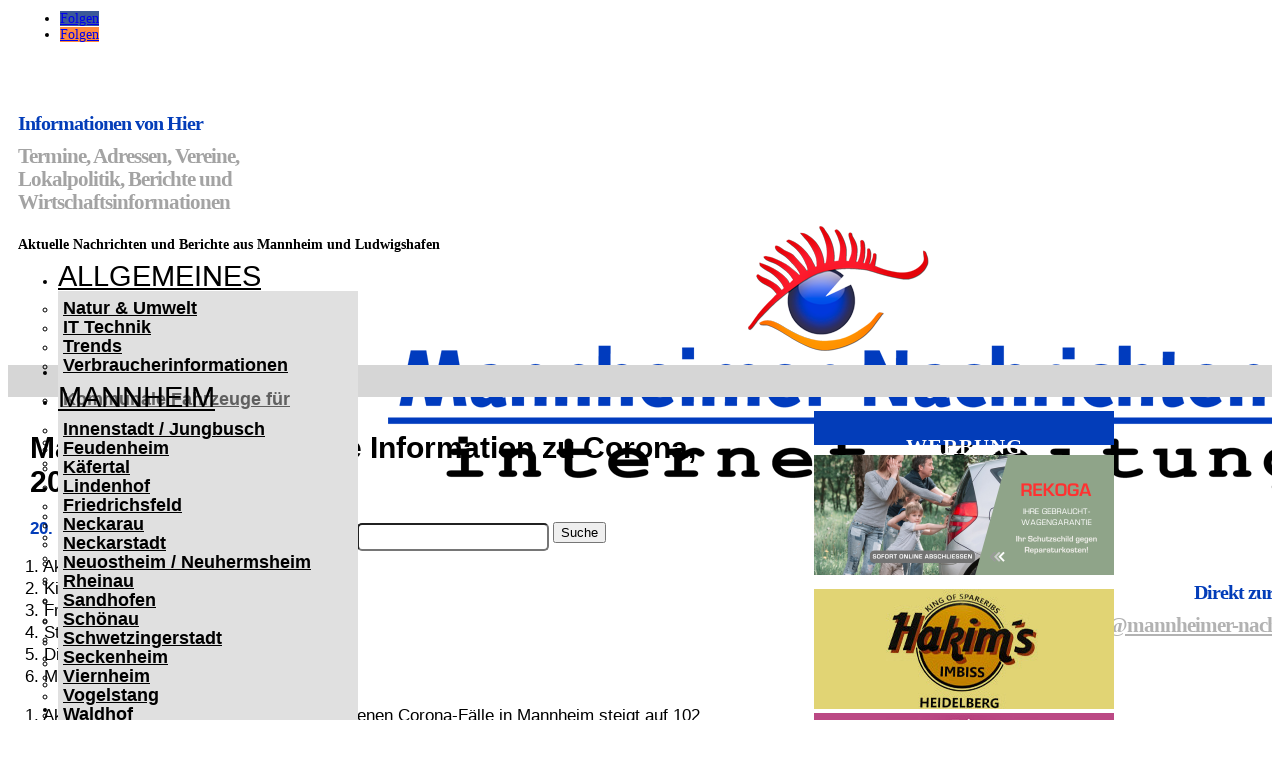

--- FILE ---
content_type: text/html; charset=UTF-8
request_url: https://www.mannheimer-nachrichten.de/mannheim-11-aktuelle-information-zu-corona-20-03-2020/
body_size: 26659
content:
<!DOCTYPE html>
<html lang="de" itemscope itemtype="https://schema.org/BlogPosting">
<head>
	<meta charset="UTF-8" />
<meta http-equiv="X-UA-Compatible" content="IE=edge">
	<link rel="pingback" href="https://www.mannheimer-nachrichten.de/xmlrpc.php" />

	<script type="text/javascript">
		document.documentElement.className = 'js';
	</script>
	
	<meta name='robots' content='index, follow, max-image-preview:large, max-snippet:-1, max-video-preview:-1' />
<script type="text/javascript">
			let jqueryParams=[],jQuery=function(r){return jqueryParams=[...jqueryParams,r],jQuery},$=function(r){return jqueryParams=[...jqueryParams,r],$};window.jQuery=jQuery,window.$=jQuery;let customHeadScripts=!1;jQuery.fn=jQuery.prototype={},$.fn=jQuery.prototype={},jQuery.noConflict=function(r){if(window.jQuery)return jQuery=window.jQuery,$=window.jQuery,customHeadScripts=!0,jQuery.noConflict},jQuery.ready=function(r){jqueryParams=[...jqueryParams,r]},$.ready=function(r){jqueryParams=[...jqueryParams,r]},jQuery.load=function(r){jqueryParams=[...jqueryParams,r]},$.load=function(r){jqueryParams=[...jqueryParams,r]},jQuery.fn.ready=function(r){jqueryParams=[...jqueryParams,r]},$.fn.ready=function(r){jqueryParams=[...jqueryParams,r]};</script>
	<!-- This site is optimized with the Yoast SEO plugin v26.7 - https://yoast.com/wordpress/plugins/seo/ -->
	<title>Mannheim: 11. Aktuelle Information zu Corona, 20.03.2020</title>
	<link rel="canonical" href="https://www.mannheimer-nachrichten.de/mannheim-11-aktuelle-information-zu-corona-20-03-2020/" />
	<meta property="og:locale" content="de_DE" />
	<meta property="og:type" content="article" />
	<meta property="og:title" content="Mannheim: 11. Aktuelle Information zu Corona, 20.03.2020" />
	<meta property="og:description" content="1. Aktuelle Fallzahlen 2. Kita-Gebühren 3. Friedhöfe 4. Stadtbibliothek 5. Digitale Kulturangebote 6. MARCHIVUM 1. Aktuelle Fallzahlen – Zahl der nachgewiesenen Corona-Fälle in Mannheim steigt auf 102 Dem Gesundheitsamt Mannheim wurden bis heute Nachmittag, 20.03.2020, 16 Uhr, 14 weitere Fälle von nachgewiesenen Coronavirus-Infektionen gemeldet. Damit erhöht sich die Zahl der bestätigten Fälle in Mannheim auf [&hellip;]" />
	<meta property="og:url" content="https://www.mannheimer-nachrichten.de/mannheim-11-aktuelle-information-zu-corona-20-03-2020/" />
	<meta property="og:site_name" content="Mannheimer Nachrichten" />
	<meta property="article:publisher" content="https://www.facebook.com/MannheimerNachrichten/" />
	<meta property="article:published_time" content="2020-03-20T18:39:03+00:00" />
	<meta property="og:image" content="https://www.mannheimer-nachrichten.de/wp-content/uploads/2017/04/MN-ICON.png" />
	<meta property="og:image:width" content="354" />
	<meta property="og:image:height" content="354" />
	<meta property="og:image:type" content="image/png" />
	<meta name="author" content="Gergely" />
	<meta name="twitter:card" content="summary_large_image" />
	<meta name="twitter:label1" content="Verfasst von" />
	<meta name="twitter:data1" content="Gergely" />
	<meta name="twitter:label2" content="Geschätzte Lesezeit" />
	<meta name="twitter:data2" content="3 Minuten" />
	<script type="application/ld+json" class="yoast-schema-graph">{"@context":"https://schema.org","@graph":[{"@type":"Article","@id":"https://www.mannheimer-nachrichten.de/mannheim-11-aktuelle-information-zu-corona-20-03-2020/#article","isPartOf":{"@id":"https://www.mannheimer-nachrichten.de/mannheim-11-aktuelle-information-zu-corona-20-03-2020/"},"author":{"name":"Gergely","@id":"https://www.mannheimer-nachrichten.de/#/schema/person/50428f79375593767837390080faf241"},"headline":"Mannheim: 11. Aktuelle Information zu Corona, 20.03.2020","datePublished":"2020-03-20T18:39:03+00:00","mainEntityOfPage":{"@id":"https://www.mannheimer-nachrichten.de/mannheim-11-aktuelle-information-zu-corona-20-03-2020/"},"wordCount":590,"publisher":{"@id":"https://www.mannheimer-nachrichten.de/#organization"},"articleSection":["Gesellschaft","Mannheim"],"inLanguage":"de"},{"@type":"WebPage","@id":"https://www.mannheimer-nachrichten.de/mannheim-11-aktuelle-information-zu-corona-20-03-2020/","url":"https://www.mannheimer-nachrichten.de/mannheim-11-aktuelle-information-zu-corona-20-03-2020/","name":"Mannheim: 11. Aktuelle Information zu Corona, 20.03.2020","isPartOf":{"@id":"https://www.mannheimer-nachrichten.de/#website"},"datePublished":"2020-03-20T18:39:03+00:00","breadcrumb":{"@id":"https://www.mannheimer-nachrichten.de/mannheim-11-aktuelle-information-zu-corona-20-03-2020/#breadcrumb"},"inLanguage":"de","potentialAction":[{"@type":"ReadAction","target":["https://www.mannheimer-nachrichten.de/mannheim-11-aktuelle-information-zu-corona-20-03-2020/"]}]},{"@type":"BreadcrumbList","@id":"https://www.mannheimer-nachrichten.de/mannheim-11-aktuelle-information-zu-corona-20-03-2020/#breadcrumb","itemListElement":[{"@type":"ListItem","position":1,"name":"Home","item":"https://www.mannheimer-nachrichten.de/"},{"@type":"ListItem","position":2,"name":"Mannheim: 11. Aktuelle Information zu Corona, 20.03.2020"}]},{"@type":"WebSite","@id":"https://www.mannheimer-nachrichten.de/#website","url":"https://www.mannheimer-nachrichten.de/","name":"Mannheimer Nachrichten","description":"Nachrichten aus Mannheim auf Mannheimer-Nachrichten.de","publisher":{"@id":"https://www.mannheimer-nachrichten.de/#organization"},"potentialAction":[{"@type":"SearchAction","target":{"@type":"EntryPoint","urlTemplate":"https://www.mannheimer-nachrichten.de/?s={search_term_string}"},"query-input":{"@type":"PropertyValueSpecification","valueRequired":true,"valueName":"search_term_string"}}],"inLanguage":"de"},{"@type":"Organization","@id":"https://www.mannheimer-nachrichten.de/#organization","name":"EKXAKT Media UG (haftungsbeschränkt)","url":"https://www.mannheimer-nachrichten.de/","logo":{"@type":"ImageObject","inLanguage":"de","@id":"https://www.mannheimer-nachrichten.de/#/schema/logo/image/","url":"https://www.mannheimer-nachrichten.de/wp-content/uploads/2024/08/EKXAKT-MEDIA-UG.jpg","contentUrl":"https://www.mannheimer-nachrichten.de/wp-content/uploads/2024/08/EKXAKT-MEDIA-UG.jpg","width":696,"height":696,"caption":"EKXAKT Media UG (haftungsbeschränkt)"},"image":{"@id":"https://www.mannheimer-nachrichten.de/#/schema/logo/image/"},"sameAs":["https://www.facebook.com/MannheimerNachrichten/"]},{"@type":"Person","@id":"https://www.mannheimer-nachrichten.de/#/schema/person/50428f79375593767837390080faf241","name":"Gergely","image":{"@type":"ImageObject","inLanguage":"de","@id":"https://www.mannheimer-nachrichten.de/#/schema/person/image/","url":"https://secure.gravatar.com/avatar/37da4621fc9f7fe8e1690294ac597e753b6c604fd057b35b8b24af537fb7d1c4?s=96&r=g","contentUrl":"https://secure.gravatar.com/avatar/37da4621fc9f7fe8e1690294ac597e753b6c604fd057b35b8b24af537fb7d1c4?s=96&r=g","caption":"Gergely"},"url":"https://www.mannheimer-nachrichten.de/author/gergerly/"}]}</script>
	<!-- / Yoast SEO plugin. -->



<link rel="alternate" type="application/rss+xml" title="Mannheimer Nachrichten &raquo; Feed" href="https://www.mannheimer-nachrichten.de/feed/" />
<link rel="alternate" type="application/rss+xml" title="Mannheimer Nachrichten &raquo; Kommentar-Feed" href="https://www.mannheimer-nachrichten.de/comments/feed/" />
<meta content="Mannheimer Nachrichten Theme v.4.20.4.1682025389" name="generator"/><link rel='stylesheet' id='wp-block-library-css' href='https://www.mannheimer-nachrichten.de/wp-includes/css/dist/block-library/style.min.css?ver=6.8.3' type='text/css' media='all' />
<style id='wp-block-library-theme-inline-css' type='text/css'>
.wp-block-audio :where(figcaption){color:#555;font-size:13px;text-align:center}.is-dark-theme .wp-block-audio :where(figcaption){color:#ffffffa6}.wp-block-audio{margin:0 0 1em}.wp-block-code{border:1px solid #ccc;border-radius:4px;font-family:Menlo,Consolas,monaco,monospace;padding:.8em 1em}.wp-block-embed :where(figcaption){color:#555;font-size:13px;text-align:center}.is-dark-theme .wp-block-embed :where(figcaption){color:#ffffffa6}.wp-block-embed{margin:0 0 1em}.blocks-gallery-caption{color:#555;font-size:13px;text-align:center}.is-dark-theme .blocks-gallery-caption{color:#ffffffa6}:root :where(.wp-block-image figcaption){color:#555;font-size:13px;text-align:center}.is-dark-theme :root :where(.wp-block-image figcaption){color:#ffffffa6}.wp-block-image{margin:0 0 1em}.wp-block-pullquote{border-bottom:4px solid;border-top:4px solid;color:currentColor;margin-bottom:1.75em}.wp-block-pullquote cite,.wp-block-pullquote footer,.wp-block-pullquote__citation{color:currentColor;font-size:.8125em;font-style:normal;text-transform:uppercase}.wp-block-quote{border-left:.25em solid;margin:0 0 1.75em;padding-left:1em}.wp-block-quote cite,.wp-block-quote footer{color:currentColor;font-size:.8125em;font-style:normal;position:relative}.wp-block-quote:where(.has-text-align-right){border-left:none;border-right:.25em solid;padding-left:0;padding-right:1em}.wp-block-quote:where(.has-text-align-center){border:none;padding-left:0}.wp-block-quote.is-large,.wp-block-quote.is-style-large,.wp-block-quote:where(.is-style-plain){border:none}.wp-block-search .wp-block-search__label{font-weight:700}.wp-block-search__button{border:1px solid #ccc;padding:.375em .625em}:where(.wp-block-group.has-background){padding:1.25em 2.375em}.wp-block-separator.has-css-opacity{opacity:.4}.wp-block-separator{border:none;border-bottom:2px solid;margin-left:auto;margin-right:auto}.wp-block-separator.has-alpha-channel-opacity{opacity:1}.wp-block-separator:not(.is-style-wide):not(.is-style-dots){width:100px}.wp-block-separator.has-background:not(.is-style-dots){border-bottom:none;height:1px}.wp-block-separator.has-background:not(.is-style-wide):not(.is-style-dots){height:2px}.wp-block-table{margin:0 0 1em}.wp-block-table td,.wp-block-table th{word-break:normal}.wp-block-table :where(figcaption){color:#555;font-size:13px;text-align:center}.is-dark-theme .wp-block-table :where(figcaption){color:#ffffffa6}.wp-block-video :where(figcaption){color:#555;font-size:13px;text-align:center}.is-dark-theme .wp-block-video :where(figcaption){color:#ffffffa6}.wp-block-video{margin:0 0 1em}:root :where(.wp-block-template-part.has-background){margin-bottom:0;margin-top:0;padding:1.25em 2.375em}
</style>
<style id='global-styles-inline-css' type='text/css'>
:root{--wp--preset--aspect-ratio--square: 1;--wp--preset--aspect-ratio--4-3: 4/3;--wp--preset--aspect-ratio--3-4: 3/4;--wp--preset--aspect-ratio--3-2: 3/2;--wp--preset--aspect-ratio--2-3: 2/3;--wp--preset--aspect-ratio--16-9: 16/9;--wp--preset--aspect-ratio--9-16: 9/16;--wp--preset--color--black: #000000;--wp--preset--color--cyan-bluish-gray: #abb8c3;--wp--preset--color--white: #ffffff;--wp--preset--color--pale-pink: #f78da7;--wp--preset--color--vivid-red: #cf2e2e;--wp--preset--color--luminous-vivid-orange: #ff6900;--wp--preset--color--luminous-vivid-amber: #fcb900;--wp--preset--color--light-green-cyan: #7bdcb5;--wp--preset--color--vivid-green-cyan: #00d084;--wp--preset--color--pale-cyan-blue: #8ed1fc;--wp--preset--color--vivid-cyan-blue: #0693e3;--wp--preset--color--vivid-purple: #9b51e0;--wp--preset--gradient--vivid-cyan-blue-to-vivid-purple: linear-gradient(135deg,rgba(6,147,227,1) 0%,rgb(155,81,224) 100%);--wp--preset--gradient--light-green-cyan-to-vivid-green-cyan: linear-gradient(135deg,rgb(122,220,180) 0%,rgb(0,208,130) 100%);--wp--preset--gradient--luminous-vivid-amber-to-luminous-vivid-orange: linear-gradient(135deg,rgba(252,185,0,1) 0%,rgba(255,105,0,1) 100%);--wp--preset--gradient--luminous-vivid-orange-to-vivid-red: linear-gradient(135deg,rgba(255,105,0,1) 0%,rgb(207,46,46) 100%);--wp--preset--gradient--very-light-gray-to-cyan-bluish-gray: linear-gradient(135deg,rgb(238,238,238) 0%,rgb(169,184,195) 100%);--wp--preset--gradient--cool-to-warm-spectrum: linear-gradient(135deg,rgb(74,234,220) 0%,rgb(151,120,209) 20%,rgb(207,42,186) 40%,rgb(238,44,130) 60%,rgb(251,105,98) 80%,rgb(254,248,76) 100%);--wp--preset--gradient--blush-light-purple: linear-gradient(135deg,rgb(255,206,236) 0%,rgb(152,150,240) 100%);--wp--preset--gradient--blush-bordeaux: linear-gradient(135deg,rgb(254,205,165) 0%,rgb(254,45,45) 50%,rgb(107,0,62) 100%);--wp--preset--gradient--luminous-dusk: linear-gradient(135deg,rgb(255,203,112) 0%,rgb(199,81,192) 50%,rgb(65,88,208) 100%);--wp--preset--gradient--pale-ocean: linear-gradient(135deg,rgb(255,245,203) 0%,rgb(182,227,212) 50%,rgb(51,167,181) 100%);--wp--preset--gradient--electric-grass: linear-gradient(135deg,rgb(202,248,128) 0%,rgb(113,206,126) 100%);--wp--preset--gradient--midnight: linear-gradient(135deg,rgb(2,3,129) 0%,rgb(40,116,252) 100%);--wp--preset--font-size--small: 13px;--wp--preset--font-size--medium: 20px;--wp--preset--font-size--large: 36px;--wp--preset--font-size--x-large: 42px;--wp--preset--spacing--20: 0.44rem;--wp--preset--spacing--30: 0.67rem;--wp--preset--spacing--40: 1rem;--wp--preset--spacing--50: 1.5rem;--wp--preset--spacing--60: 2.25rem;--wp--preset--spacing--70: 3.38rem;--wp--preset--spacing--80: 5.06rem;--wp--preset--shadow--natural: 6px 6px 9px rgba(0, 0, 0, 0.2);--wp--preset--shadow--deep: 12px 12px 50px rgba(0, 0, 0, 0.4);--wp--preset--shadow--sharp: 6px 6px 0px rgba(0, 0, 0, 0.2);--wp--preset--shadow--outlined: 6px 6px 0px -3px rgba(255, 255, 255, 1), 6px 6px rgba(0, 0, 0, 1);--wp--preset--shadow--crisp: 6px 6px 0px rgba(0, 0, 0, 1);}:root { --wp--style--global--content-size: 823px;--wp--style--global--wide-size: 1080px; }:where(body) { margin: 0; }.wp-site-blocks > .alignleft { float: left; margin-right: 2em; }.wp-site-blocks > .alignright { float: right; margin-left: 2em; }.wp-site-blocks > .aligncenter { justify-content: center; margin-left: auto; margin-right: auto; }:where(.is-layout-flex){gap: 0.5em;}:where(.is-layout-grid){gap: 0.5em;}.is-layout-flow > .alignleft{float: left;margin-inline-start: 0;margin-inline-end: 2em;}.is-layout-flow > .alignright{float: right;margin-inline-start: 2em;margin-inline-end: 0;}.is-layout-flow > .aligncenter{margin-left: auto !important;margin-right: auto !important;}.is-layout-constrained > .alignleft{float: left;margin-inline-start: 0;margin-inline-end: 2em;}.is-layout-constrained > .alignright{float: right;margin-inline-start: 2em;margin-inline-end: 0;}.is-layout-constrained > .aligncenter{margin-left: auto !important;margin-right: auto !important;}.is-layout-constrained > :where(:not(.alignleft):not(.alignright):not(.alignfull)){max-width: var(--wp--style--global--content-size);margin-left: auto !important;margin-right: auto !important;}.is-layout-constrained > .alignwide{max-width: var(--wp--style--global--wide-size);}body .is-layout-flex{display: flex;}.is-layout-flex{flex-wrap: wrap;align-items: center;}.is-layout-flex > :is(*, div){margin: 0;}body .is-layout-grid{display: grid;}.is-layout-grid > :is(*, div){margin: 0;}body{padding-top: 0px;padding-right: 0px;padding-bottom: 0px;padding-left: 0px;}:root :where(.wp-element-button, .wp-block-button__link){background-color: #32373c;border-width: 0;color: #fff;font-family: inherit;font-size: inherit;line-height: inherit;padding: calc(0.667em + 2px) calc(1.333em + 2px);text-decoration: none;}.has-black-color{color: var(--wp--preset--color--black) !important;}.has-cyan-bluish-gray-color{color: var(--wp--preset--color--cyan-bluish-gray) !important;}.has-white-color{color: var(--wp--preset--color--white) !important;}.has-pale-pink-color{color: var(--wp--preset--color--pale-pink) !important;}.has-vivid-red-color{color: var(--wp--preset--color--vivid-red) !important;}.has-luminous-vivid-orange-color{color: var(--wp--preset--color--luminous-vivid-orange) !important;}.has-luminous-vivid-amber-color{color: var(--wp--preset--color--luminous-vivid-amber) !important;}.has-light-green-cyan-color{color: var(--wp--preset--color--light-green-cyan) !important;}.has-vivid-green-cyan-color{color: var(--wp--preset--color--vivid-green-cyan) !important;}.has-pale-cyan-blue-color{color: var(--wp--preset--color--pale-cyan-blue) !important;}.has-vivid-cyan-blue-color{color: var(--wp--preset--color--vivid-cyan-blue) !important;}.has-vivid-purple-color{color: var(--wp--preset--color--vivid-purple) !important;}.has-black-background-color{background-color: var(--wp--preset--color--black) !important;}.has-cyan-bluish-gray-background-color{background-color: var(--wp--preset--color--cyan-bluish-gray) !important;}.has-white-background-color{background-color: var(--wp--preset--color--white) !important;}.has-pale-pink-background-color{background-color: var(--wp--preset--color--pale-pink) !important;}.has-vivid-red-background-color{background-color: var(--wp--preset--color--vivid-red) !important;}.has-luminous-vivid-orange-background-color{background-color: var(--wp--preset--color--luminous-vivid-orange) !important;}.has-luminous-vivid-amber-background-color{background-color: var(--wp--preset--color--luminous-vivid-amber) !important;}.has-light-green-cyan-background-color{background-color: var(--wp--preset--color--light-green-cyan) !important;}.has-vivid-green-cyan-background-color{background-color: var(--wp--preset--color--vivid-green-cyan) !important;}.has-pale-cyan-blue-background-color{background-color: var(--wp--preset--color--pale-cyan-blue) !important;}.has-vivid-cyan-blue-background-color{background-color: var(--wp--preset--color--vivid-cyan-blue) !important;}.has-vivid-purple-background-color{background-color: var(--wp--preset--color--vivid-purple) !important;}.has-black-border-color{border-color: var(--wp--preset--color--black) !important;}.has-cyan-bluish-gray-border-color{border-color: var(--wp--preset--color--cyan-bluish-gray) !important;}.has-white-border-color{border-color: var(--wp--preset--color--white) !important;}.has-pale-pink-border-color{border-color: var(--wp--preset--color--pale-pink) !important;}.has-vivid-red-border-color{border-color: var(--wp--preset--color--vivid-red) !important;}.has-luminous-vivid-orange-border-color{border-color: var(--wp--preset--color--luminous-vivid-orange) !important;}.has-luminous-vivid-amber-border-color{border-color: var(--wp--preset--color--luminous-vivid-amber) !important;}.has-light-green-cyan-border-color{border-color: var(--wp--preset--color--light-green-cyan) !important;}.has-vivid-green-cyan-border-color{border-color: var(--wp--preset--color--vivid-green-cyan) !important;}.has-pale-cyan-blue-border-color{border-color: var(--wp--preset--color--pale-cyan-blue) !important;}.has-vivid-cyan-blue-border-color{border-color: var(--wp--preset--color--vivid-cyan-blue) !important;}.has-vivid-purple-border-color{border-color: var(--wp--preset--color--vivid-purple) !important;}.has-vivid-cyan-blue-to-vivid-purple-gradient-background{background: var(--wp--preset--gradient--vivid-cyan-blue-to-vivid-purple) !important;}.has-light-green-cyan-to-vivid-green-cyan-gradient-background{background: var(--wp--preset--gradient--light-green-cyan-to-vivid-green-cyan) !important;}.has-luminous-vivid-amber-to-luminous-vivid-orange-gradient-background{background: var(--wp--preset--gradient--luminous-vivid-amber-to-luminous-vivid-orange) !important;}.has-luminous-vivid-orange-to-vivid-red-gradient-background{background: var(--wp--preset--gradient--luminous-vivid-orange-to-vivid-red) !important;}.has-very-light-gray-to-cyan-bluish-gray-gradient-background{background: var(--wp--preset--gradient--very-light-gray-to-cyan-bluish-gray) !important;}.has-cool-to-warm-spectrum-gradient-background{background: var(--wp--preset--gradient--cool-to-warm-spectrum) !important;}.has-blush-light-purple-gradient-background{background: var(--wp--preset--gradient--blush-light-purple) !important;}.has-blush-bordeaux-gradient-background{background: var(--wp--preset--gradient--blush-bordeaux) !important;}.has-luminous-dusk-gradient-background{background: var(--wp--preset--gradient--luminous-dusk) !important;}.has-pale-ocean-gradient-background{background: var(--wp--preset--gradient--pale-ocean) !important;}.has-electric-grass-gradient-background{background: var(--wp--preset--gradient--electric-grass) !important;}.has-midnight-gradient-background{background: var(--wp--preset--gradient--midnight) !important;}.has-small-font-size{font-size: var(--wp--preset--font-size--small) !important;}.has-medium-font-size{font-size: var(--wp--preset--font-size--medium) !important;}.has-large-font-size{font-size: var(--wp--preset--font-size--large) !important;}.has-x-large-font-size{font-size: var(--wp--preset--font-size--x-large) !important;}
:where(.wp-block-post-template.is-layout-flex){gap: 1.25em;}:where(.wp-block-post-template.is-layout-grid){gap: 1.25em;}
:where(.wp-block-columns.is-layout-flex){gap: 2em;}:where(.wp-block-columns.is-layout-grid){gap: 2em;}
:root :where(.wp-block-pullquote){font-size: 1.5em;line-height: 1.6;}
</style>
<link rel='stylesheet' id='et-divi-open-sans-css' href='//www.mannheimer-nachrichten.de/wp-content/uploads/omgf/et-divi-open-sans/et-divi-open-sans.css?ver=1677454905' type='text/css' media='all' />
<link rel='stylesheet' id='et-builder-googlefonts-cached-css' href='//www.mannheimer-nachrichten.de/wp-content/uploads/omgf/et-builder-googlefonts-cached-338/et-builder-googlefonts-cached-338.css?ver=1677454905' type='text/css' media='all' />
<link rel='stylesheet' id='borlabs-cookie-custom-css' href='https://www.mannheimer-nachrichten.de/wp-content/cache/borlabs-cookie/1/borlabs-cookie-1-de.css?ver=3.3.23-49' type='text/css' media='all' />
<link rel='stylesheet' id='divi-style-parent-css' href='https://www.mannheimer-nachrichten.de/wp-content/themes/Divi/style-static.min.css?ver=4.27.5' type='text/css' media='all' />
<link rel='stylesheet' id='child-style-css' href='https://www.mannheimer-nachrichten.de/wp-content/themes/Divi-child/style.css?ver=4.20.4.1682025389' type='text/css' media='all' />
<link rel='stylesheet' id='promoslider_main-css' href='https://www.mannheimer-nachrichten.de/wp-content/plugins/promotion-slider/css/slider.css?ver=6.8.3' type='text/css' media='all' />
<script type="text/javascript" src="https://www.mannheimer-nachrichten.de/wp-includes/js/jquery/jquery.min.js?ver=3.7.1" id="jquery-core-js"></script>
<script type="text/javascript" src="https://www.mannheimer-nachrichten.de/wp-includes/js/jquery/jquery-migrate.min.js?ver=3.4.1" id="jquery-migrate-js"></script>
<script type="text/javascript" id="jquery-js-after">
/* <![CDATA[ */
jqueryParams.length&&$.each(jqueryParams,function(e,r){if("function"==typeof r){var n=String(r);n.replace("$","jQuery");var a=new Function("return "+n)();$(document).ready(a)}});
/* ]]> */
</script>
<script data-no-optimize="1" data-no-minify="1" data-cfasync="false" type="text/javascript" src="https://www.mannheimer-nachrichten.de/wp-content/cache/borlabs-cookie/1/borlabs-cookie-config-de.json.js?ver=3.3.23-59" id="borlabs-cookie-config-js"></script>
<script data-no-optimize="1" data-no-minify="1" data-cfasync="false" type="text/javascript" src="https://www.mannheimer-nachrichten.de/wp-content/plugins/borlabs-cookie/assets/javascript/borlabs-cookie-prioritize.min.js?ver=3.3.23" id="borlabs-cookie-prioritize-js"></script>
<script type="text/javascript" id="promoslider_main-js-extra">
/* <![CDATA[ */
var promoslider_options = {"version":"3.3.4"};
/* ]]> */
</script>
<script type="text/javascript" src="https://www.mannheimer-nachrichten.de/wp-content/plugins/promotion-slider/js/promoslider.js?ver=6.8.3" id="promoslider_main-js"></script>

<!-- OG: 3.3.8 -->
<meta property="og:image" content="https://www.mannheimer-nachrichten.de/wp-content/uploads/2023/05/cropped-FAVICON.png"><meta property="og:description" content="1. Aktuelle Fallzahlen 2. Kita-Gebühren 3. Friedhöfe 4. Stadtbibliothek 5. Digitale Kulturangebote 6. MARCHIVUM 1. Aktuelle Fallzahlen – Zahl der nachgewiesenen Corona-Fälle in Mannheim steigt auf 102 Dem Gesundheitsamt Mannheim wurden bis heute Nachmittag, 20.03.2020, 16 Uhr, 14 weitere Fälle von nachgewiesenen Coronavirus-Infektionen gemeldet. Damit erhöht sich die Zahl der bestätigten Fälle in Mannheim auf..."><meta property="og:type" content="article"><meta property="og:locale" content="de"><meta property="og:site_name" content="Mannheimer Nachrichten"><meta property="og:title" content="Mannheim: 11. Aktuelle Information zu Corona, 20.03.2020"><meta property="og:url" content="https://www.mannheimer-nachrichten.de/mannheim-11-aktuelle-information-zu-corona-20-03-2020/"><meta property="og:updated_time" content="2020-03-20T19:39:03+01:00">
<meta property="article:published_time" content="2020-03-20T18:39:03+00:00"><meta property="article:modified_time" content="2020-03-20T18:39:03+00:00"><meta property="article:section" content="Gesellschaft"><meta property="article:section" content="Mannheim"><meta property="article:author:username" content="Gergely">
<meta property="twitter:partner" content="ogwp"><meta property="twitter:card" content="summary"><meta property="twitter:title" content="Mannheim: 11. Aktuelle Information zu Corona, 20.03.2020"><meta property="twitter:description" content="1. Aktuelle Fallzahlen 2. Kita-Gebühren 3. Friedhöfe 4. Stadtbibliothek 5. Digitale Kulturangebote 6. MARCHIVUM 1. Aktuelle Fallzahlen – Zahl der nachgewiesenen Corona-Fälle in Mannheim steigt auf..."><meta property="twitter:url" content="https://www.mannheimer-nachrichten.de/mannheim-11-aktuelle-information-zu-corona-20-03-2020/"><meta property="twitter:label1" content="Reading time"><meta property="twitter:data1" content="2 minutes">
<meta itemprop="image" content="https://www.mannheimer-nachrichten.de/wp-content/uploads/2023/05/cropped-FAVICON.png"><meta itemprop="name" content="Mannheim: 11. Aktuelle Information zu Corona, 20.03.2020"><meta itemprop="description" content="1. Aktuelle Fallzahlen 2. Kita-Gebühren 3. Friedhöfe 4. Stadtbibliothek 5. Digitale Kulturangebote 6. MARCHIVUM 1. Aktuelle Fallzahlen – Zahl der nachgewiesenen Corona-Fälle in Mannheim steigt auf 102 Dem Gesundheitsamt Mannheim wurden bis heute Nachmittag, 20.03.2020, 16 Uhr, 14 weitere Fälle von nachgewiesenen Coronavirus-Infektionen gemeldet. Damit erhöht sich die Zahl der bestätigten Fälle in Mannheim auf..."><meta itemprop="datePublished" content="2020-03-20"><meta itemprop="dateModified" content="2020-03-20T18:39:03+00:00">
<meta property="profile:username" content="Gergely">
<!-- /OG -->

<link rel="https://api.w.org/" href="https://www.mannheimer-nachrichten.de/wp-json/" /><link rel="alternate" title="JSON" type="application/json" href="https://www.mannheimer-nachrichten.de/wp-json/wp/v2/posts/21885" /><link rel="EditURI" type="application/rsd+xml" title="RSD" href="https://www.mannheimer-nachrichten.de/xmlrpc.php?rsd" />
<meta name="generator" content="WordPress 6.8.3" />
<link rel='shortlink' href='https://www.mannheimer-nachrichten.de/?p=21885' />
<link rel="alternate" title="oEmbed (JSON)" type="application/json+oembed" href="https://www.mannheimer-nachrichten.de/wp-json/oembed/1.0/embed?url=https%3A%2F%2Fwww.mannheimer-nachrichten.de%2Fmannheim-11-aktuelle-information-zu-corona-20-03-2020%2F" />
<link rel="alternate" title="oEmbed (XML)" type="text/xml+oembed" href="https://www.mannheimer-nachrichten.de/wp-json/oembed/1.0/embed?url=https%3A%2F%2Fwww.mannheimer-nachrichten.de%2Fmannheim-11-aktuelle-information-zu-corona-20-03-2020%2F&#038;format=xml" />
<meta name="viewport" content="width=device-width, initial-scale=1.0, maximum-scale=1.0, user-scalable=0" /><script>
jQuery(document).on('ready ajaxComplete', function () {
    $(".et_pb_post a.more-link").html(function () {
        return $(this).html().replace('mehr lesen', 'weiterlesen...');
    });
});
</script>
<meta name="ebe3b596ec4107a6821a63bb3c71f95cf85a1ea9" content="ebe3b596ec4107a6821a63bb3c71f95cf85a1ea9"><link rel="icon" href="https://www.mannheimer-nachrichten.de/wp-content/uploads/2023/05/cropped-FAVICON-32x32.png" sizes="32x32" />
<link rel="icon" href="https://www.mannheimer-nachrichten.de/wp-content/uploads/2023/05/cropped-FAVICON-192x192.png" sizes="192x192" />
<link rel="apple-touch-icon" href="https://www.mannheimer-nachrichten.de/wp-content/uploads/2023/05/cropped-FAVICON-180x180.png" />
<meta name="msapplication-TileImage" content="https://www.mannheimer-nachrichten.de/wp-content/uploads/2023/05/cropped-FAVICON-270x270.png" />
<style id="et-divi-customizer-global-cached-inline-styles">body,.et_pb_column_1_2 .et_quote_content blockquote cite,.et_pb_column_1_2 .et_link_content a.et_link_main_url,.et_pb_column_1_3 .et_quote_content blockquote cite,.et_pb_column_3_8 .et_quote_content blockquote cite,.et_pb_column_1_4 .et_quote_content blockquote cite,.et_pb_blog_grid .et_quote_content blockquote cite,.et_pb_column_1_3 .et_link_content a.et_link_main_url,.et_pb_column_3_8 .et_link_content a.et_link_main_url,.et_pb_column_1_4 .et_link_content a.et_link_main_url,.et_pb_blog_grid .et_link_content a.et_link_main_url,body .et_pb_bg_layout_light .et_pb_post p,body .et_pb_bg_layout_dark .et_pb_post p{font-size:14px}.et_pb_slide_content,.et_pb_best_value{font-size:15px}.container,.et_pb_row,.et_pb_slider .et_pb_container,.et_pb_fullwidth_section .et_pb_title_container,.et_pb_fullwidth_section .et_pb_title_featured_container,.et_pb_fullwidth_header:not(.et_pb_fullscreen) .et_pb_fullwidth_header_container{max-width:1360px}.et_boxed_layout #page-container,.et_boxed_layout.et_non_fixed_nav.et_transparent_nav #page-container #top-header,.et_boxed_layout.et_non_fixed_nav.et_transparent_nav #page-container #main-header,.et_fixed_nav.et_boxed_layout #page-container #top-header,.et_fixed_nav.et_boxed_layout #page-container #main-header,.et_boxed_layout #page-container .container,.et_boxed_layout #page-container .et_pb_row{max-width:1520px}@media only screen and (min-width:1700px){.et_pb_row{padding:34px 0}.et_pb_section{padding:68px 0}.single.et_pb_pagebuilder_layout.et_full_width_page .et_post_meta_wrapper{padding-top:102px}.et_pb_fullwidth_section{padding:0}}.page article{border-top:none;border-color:#00A8FF;margin:0 0 24px}.leftcolmetaborder .et_pb_post .post-meta{border-top:2px solid #cccccc;border-bottom:2px solid #cccccc}.headlineclaim-date{font-family:"Times New Roman",Times,serif;font-weight:bold;color:#033db9}.headlineclaim-intro{font-family:"Times New Roman",Times,serif;font-weight:bold}.et-menu li li a{padding:0px 5px;width:300px}.et_pb_menu .et-menu-nav>ul ul{padding:8px 0;text-align:left}.nav li ul{padding:8px 0;width:300px}.wp-caption p.wp-caption-text{font-size:14px}.slb_container .slb_details{display:none}#page-container{overflow-x:hidden}</style></head>
<body class="wp-singular post-template-default single single-post postid-21885 single-format-standard wp-theme-Divi wp-child-theme-Divi-child et-tb-has-template et-tb-has-header et-tb-has-body et-tb-has-footer et_pb_button_helper_class et_cover_background et_pb_gutter osx et_pb_gutters3 et_divi_theme et-db">
	<div id="page-container">
<div id="et-boc" class="et-boc">
			
		<header class="et-l et-l--header">
			<div class="et_builder_inner_content et_pb_gutters3">
		<div class="et_pb_section et_pb_section_0_tb_header et_section_regular" >
				
				
				
				
				
				
				<div class="et_pb_row et_pb_row_0_tb_header">
				<div class="et_pb_column et_pb_column_1_2 et_pb_column_0_tb_header  et_pb_css_mix_blend_mode_passthrough">
				
				
				
				
				<ul class="et_pb_module et_pb_social_media_follow et_pb_social_media_follow_0_tb_header clearfix  et_pb_text_align_left et_pb_bg_layout_light">
				
				
				
				
				<li
            class='et_pb_social_media_follow_network_0_tb_header et_pb_social_icon et_pb_social_network_link  et-social-facebook'><a
              href='https://www.facebook.com/MannheimerNachrichten'
              class='icon et_pb_with_border'
              title='Folge auf Facebook'
               target="_blank"><span
                class='et_pb_social_media_follow_network_name'
                aria-hidden='true'
                >Folgen</span></a></li><li
            class='et_pb_social_media_follow_network_1_tb_header et_pb_social_icon et_pb_social_network_link  et-social-rss'><a
              href='https://www.mannheimer-nachrichten.de/feed'
              class='icon et_pb_with_border'
              title='Folge auf RSS'
               target="_blank"><span
                class='et_pb_social_media_follow_network_name'
                aria-hidden='true'
                >Folgen</span></a></li>
			</ul>
			</div><div class="et_pb_column et_pb_column_1_2 et_pb_column_1_tb_header  et_pb_css_mix_blend_mode_passthrough et-last-child">
				
				
				
				
				<div class="et_pb_module et_pb_text et_pb_text_0_tb_header  et_pb_text_align_left et_pb_bg_layout_light">
				
				
				
				
				<div class="et_pb_text_inner"><span class="headlineclaim-intro">Bleiben Sie informiert</span>&nbsp;&nbsp;<span class="headlineclaim-separator">/</span>&nbsp;&nbsp;<span class="headlineclaim-date">Samstag, 24. Januar 2026</span></div>
			</div>
			</div>
				
				
				
				
			</div>
				
				
			</div><div class="et_pb_section et_pb_section_1_tb_header et_section_regular et_pb_section--with-menu" >
				
				
				
				
				
				
				<div class="et_pb_row et_pb_row_1_tb_header">
				<div class="et_pb_column et_pb_column_1_3 et_pb_column_2_tb_header  et_pb_css_mix_blend_mode_passthrough">
				
				
				
				
				<div class="et_pb_module et_pb_text et_pb_text_1_tb_header  et_pb_text_align_left et_pb_bg_layout_light">
				
				
				
				
				<div class="et_pb_text_inner"><h2>Informationen von Hier</h2>
<h3>Termine, Adressen, Vereine,<br />Lokalpolitik, Berichte und<br />Wirtschaftsinformationen</h3></div>
			</div>
			</div><div class="et_pb_column et_pb_column_1_3 et_pb_column_3_tb_header  et_pb_css_mix_blend_mode_passthrough">
				
				
				
				
				<div class="et_pb_module et_pb_image et_pb_image_0_tb_header">
				
				
				
				
				<a href="https://www.mannheimer-nachrichten.de/"><span class="et_pb_image_wrap "><img fetchpriority="high" decoding="async" width="1000" height="306" src="https://www.mannheimer-nachrichten.de/wp-content/uploads/2023/04/Mannheim-quer-rgb.png" alt="" title="Mannheim-quer-rgb" srcset="https://www.mannheimer-nachrichten.de/wp-content/uploads/2023/04/Mannheim-quer-rgb.png 1000w, https://www.mannheimer-nachrichten.de/wp-content/uploads/2023/04/Mannheim-quer-rgb-980x300.png 980w, https://www.mannheimer-nachrichten.de/wp-content/uploads/2023/04/Mannheim-quer-rgb-480x147.png 480w" sizes="(min-width: 0px) and (max-width: 480px) 480px, (min-width: 481px) and (max-width: 980px) 980px, (min-width: 981px) 1000px, 100vw" class="wp-image-41117" /></span></a>
			</div>
			</div><div class="et_pb_column et_pb_column_1_3 et_pb_column_4_tb_header  et_pb_css_mix_blend_mode_passthrough et-last-child">
				
				
				
				
				<div class="et_pb_module et_pb_search et_pb_search_0_tb_header  et_pb_text_align_left et_pb_bg_layout_light">
				
				
				
				
				<form role="search" method="get" class="et_pb_searchform" action="https://www.mannheimer-nachrichten.de/">
					<div>
						<label class="screen-reader-text" for="s">Suchen nach:</label>
						<input type="text" name="s" placeholder="" class="et_pb_s" />
						<input type="hidden" name="et_pb_searchform_submit" value="et_search_proccess" />
						
						<input type="hidden" name="et_pb_include_posts" value="yes" />
						<input type="hidden" name="et_pb_include_pages" value="yes" />
						<input type="submit" value="Suche" class="et_pb_searchsubmit">
					</div>
				</form>
			</div><div class="et_pb_module et_pb_text et_pb_text_2_tb_header  et_pb_text_align_right et_pb_bg_layout_light">
				
				
				
				
				<div class="et_pb_text_inner"><h2 style="text-align: right;"><span class="quoteCaption">Direkt zur Redaktion</span></h2>
<h3 style="text-align: right;"><a href="/cdn-cgi/l/email-protection#6a180f0e0b011e0305042a070b0404020f03070f1847040b0902180309021e0f04440e0f"><span class="__cf_email__" data-cfemail="6a180f0e0b011e0305042a070b0404020f03070f1847040b0902180309021e0f04440e0f">[email&#160;protected]</span></a></h3></div>
			</div>
			</div>
				
				
				
				
			</div><div class="et_pb_with_border et_pb_row et_pb_row_2_tb_header et_pb_row--with-menu">
				<div class="et_pb_column et_pb_column_4_4 et_pb_column_5_tb_header  et_pb_css_mix_blend_mode_passthrough et-last-child et_pb_column--with-menu">
				
				
				
				
				<div class="et_pb_module et_pb_text et_pb_text_3_tb_header  et_pb_text_align_left et_pb_bg_layout_light">
				
				
				
				
				<div class="et_pb_text_inner"><p><strong>Aktuelle Nachrichten und Berichte aus Mannheim und Ludwigshafen</strong></p></div>
			</div><div class="et_pb_module et_pb_menu et_pb_menu_0_tb_header et_pb_bg_layout_light  et_pb_text_align_left et_dropdown_animation_fade et_pb_menu--without-logo et_pb_menu--style-left_aligned">
					
					
					
					
					<div class="et_pb_menu_inner_container clearfix">
						
						<div class="et_pb_menu__wrap">
							<div class="et_pb_menu__menu">
								<nav class="et-menu-nav"><ul id="menu-header-1" class="et-menu nav downwards"><li id="menu-item-1084" class="et_pb_menu_page_id-1 menu-item menu-item-type-taxonomy menu-item-object-category menu-item-has-children menu-item-1084"><a href="https://www.mannheimer-nachrichten.de/allgemeines/">Allgemeines</a>
<ul class="sub-menu">
	<li id="menu-item-38023" class="et_pb_menu_page_id-649 menu-item menu-item-type-taxonomy menu-item-object-category menu-item-38023"><a href="https://www.mannheimer-nachrichten.de/allgemeines/natur-umwelt/">Natur &amp; Umwelt</a></li>
	<li id="menu-item-38021" class="et_pb_menu_page_id-706 menu-item menu-item-type-taxonomy menu-item-object-category menu-item-38021"><a href="https://www.mannheimer-nachrichten.de/allgemeines/it-technik/">IT Technik</a></li>
	<li id="menu-item-38024" class="et_pb_menu_page_id-822 menu-item menu-item-type-taxonomy menu-item-object-category menu-item-38024"><a href="https://www.mannheimer-nachrichten.de/allgemeines/verbraucherinformationen/trends/">Trends</a></li>
	<li id="menu-item-38025" class="et_pb_menu_page_id-823 menu-item menu-item-type-taxonomy menu-item-object-category menu-item-38025"><a href="https://www.mannheimer-nachrichten.de/allgemeines/verbraucherinformationen/">Verbraucherinformationen</a></li>
</ul>
</li>
<li id="menu-item-32463" class="et_pb_menu_page_id-471 menu-item menu-item-type-taxonomy menu-item-object-category current-post-ancestor current-menu-parent current-post-parent menu-item-has-children menu-item-32463"><a href="https://www.mannheimer-nachrichten.de/mannheim/">Mannheim</a>
<ul class="sub-menu">
	<li id="menu-item-32472" class="et_pb_menu_page_id-472 menu-item menu-item-type-taxonomy menu-item-object-category menu-item-32472"><a href="https://www.mannheimer-nachrichten.de/mannheim/innenstadt-jungbusch/">Innenstadt / Jungbusch</a></li>
	<li id="menu-item-32470" class="et_pb_menu_page_id-486 menu-item menu-item-type-taxonomy menu-item-object-category menu-item-32470"><a href="https://www.mannheimer-nachrichten.de/mannheim/feudenheim/">Feudenheim</a></li>
	<li id="menu-item-32473" class="et_pb_menu_page_id-483 menu-item menu-item-type-taxonomy menu-item-object-category menu-item-32473"><a href="https://www.mannheimer-nachrichten.de/mannheim/kaefertal/">Käfertal</a></li>
	<li id="menu-item-32474" class="et_pb_menu_page_id-476 menu-item menu-item-type-taxonomy menu-item-object-category menu-item-32474"><a href="https://www.mannheimer-nachrichten.de/mannheim/lindenhof/">Lindenhof</a></li>
	<li id="menu-item-32471" class="et_pb_menu_page_id-482 menu-item menu-item-type-taxonomy menu-item-object-category menu-item-32471"><a href="https://www.mannheimer-nachrichten.de/mannheim/friedrichsfeld/">Friedrichsfeld</a></li>
	<li id="menu-item-32475" class="et_pb_menu_page_id-487 menu-item menu-item-type-taxonomy menu-item-object-category menu-item-32475"><a href="https://www.mannheimer-nachrichten.de/mannheim/neckarau/">Neckarau</a></li>
	<li id="menu-item-32476" class="et_pb_menu_page_id-474 menu-item menu-item-type-taxonomy menu-item-object-category menu-item-32476"><a href="https://www.mannheimer-nachrichten.de/mannheim/neckarstadt/">Neckarstadt</a></li>
	<li id="menu-item-32477" class="et_pb_menu_page_id-480 menu-item menu-item-type-taxonomy menu-item-object-category menu-item-32477"><a href="https://www.mannheimer-nachrichten.de/mannheim/neuostheim-neuhermsheim/">Neuostheim / Neuhermsheim</a></li>
	<li id="menu-item-32478" class="et_pb_menu_page_id-488 menu-item menu-item-type-taxonomy menu-item-object-category menu-item-32478"><a href="https://www.mannheimer-nachrichten.de/mannheim/rheinau/">Rheinau</a></li>
	<li id="menu-item-32479" class="et_pb_menu_page_id-477 menu-item menu-item-type-taxonomy menu-item-object-category menu-item-32479"><a href="https://www.mannheimer-nachrichten.de/mannheim/sandhofen/">Sandhofen</a></li>
	<li id="menu-item-32480" class="et_pb_menu_page_id-478 menu-item menu-item-type-taxonomy menu-item-object-category menu-item-32480"><a href="https://www.mannheimer-nachrichten.de/mannheim/schoenau/">Schönau</a></li>
	<li id="menu-item-32481" class="et_pb_menu_page_id-475 menu-item menu-item-type-taxonomy menu-item-object-category menu-item-32481"><a href="https://www.mannheimer-nachrichten.de/mannheim/schwetzingerstadt-oststadt/">Schwetzingerstadt</a></li>
	<li id="menu-item-32465" class="et_pb_menu_page_id-481 menu-item menu-item-type-taxonomy menu-item-object-category menu-item-32465"><a href="https://www.mannheimer-nachrichten.de/mannheim/seckenheim/">Seckenheim</a></li>
	<li id="menu-item-32469" class="et_pb_menu_page_id-606 menu-item menu-item-type-taxonomy menu-item-object-category menu-item-32469"><a href="https://www.mannheimer-nachrichten.de/metropolregion/viernheim/">Viernheim</a></li>
	<li id="menu-item-32466" class="et_pb_menu_page_id-484 menu-item menu-item-type-taxonomy menu-item-object-category menu-item-32466"><a href="https://www.mannheimer-nachrichten.de/mannheim/vogelstang/">Vogelstang</a></li>
	<li id="menu-item-32467" class="et_pb_menu_page_id-479 menu-item menu-item-type-taxonomy menu-item-object-category menu-item-32467"><a href="https://www.mannheimer-nachrichten.de/mannheim/waldhof/">Waldhof</a></li>
	<li id="menu-item-32468" class="et_pb_menu_page_id-485 menu-item menu-item-type-taxonomy menu-item-object-category menu-item-32468"><a href="https://www.mannheimer-nachrichten.de/mannheim/wallstadt/">Wallstadt</a></li>
</ul>
</li>
<li id="menu-item-32530" class="et_pb_menu_page_id-494 menu-item menu-item-type-taxonomy menu-item-object-category menu-item-32530"><a href="https://www.mannheimer-nachrichten.de/metropolregion/ludwigshafen/">Ludwigshafen</a></li>
<li id="menu-item-1086" class="et_pb_menu_page_id-3 menu-item menu-item-type-taxonomy menu-item-object-category current-post-ancestor current-menu-parent current-post-parent menu-item-has-children menu-item-1086"><a href="https://www.mannheimer-nachrichten.de/gesellschaft/">Gesellschaft</a>
<ul class="sub-menu">
	<li id="menu-item-47019" class="et_pb_menu_page_id-1080 menu-item menu-item-type-taxonomy menu-item-object-category menu-item-47019"><a href="https://www.mannheimer-nachrichten.de/gesellschaft/barrierefrei/">Barrierefrei</a></li>
	<li id="menu-item-38406" class="et_pb_menu_page_id-858 menu-item menu-item-type-taxonomy menu-item-object-category menu-item-38406"><a href="https://www.mannheimer-nachrichten.de/gesellschaft/verwaltung/">Verwaltung</a></li>
	<li id="menu-item-38026" class="et_pb_menu_page_id-811 menu-item menu-item-type-taxonomy menu-item-object-category menu-item-38026"><a href="https://www.mannheimer-nachrichten.de/gesellschaft/berufsleben/">Berufsleben</a></li>
	<li id="menu-item-38027" class="et_pb_menu_page_id-817 menu-item menu-item-type-taxonomy menu-item-object-category menu-item-38027"><a href="https://www.mannheimer-nachrichten.de/gesellschaft/ehrenamt/">Ehrenamt</a></li>
	<li id="menu-item-38031" class="et_pb_menu_page_id-815 menu-item menu-item-type-taxonomy menu-item-object-category menu-item-38031"><a href="https://www.mannheimer-nachrichten.de/gesellschaft/prominente-persoenlichkeiten/">Prominente Persönlichkeiten</a></li>
	<li id="menu-item-38030" class="et_pb_menu_page_id-814 menu-item menu-item-type-taxonomy menu-item-object-category menu-item-38030"><a href="https://www.mannheimer-nachrichten.de/gesellschaft/kinder/">Kinder</a></li>
	<li id="menu-item-38028" class="et_pb_menu_page_id-812 menu-item menu-item-type-taxonomy menu-item-object-category menu-item-38028"><a href="https://www.mannheimer-nachrichten.de/gesellschaft/familie/">Familie</a></li>
	<li id="menu-item-38029" class="et_pb_menu_page_id-813 menu-item menu-item-type-taxonomy menu-item-object-category menu-item-38029"><a href="https://www.mannheimer-nachrichten.de/gesellschaft/jugend/">Jugend</a></li>
	<li id="menu-item-38044" class="et_pb_menu_page_id-741 menu-item menu-item-type-taxonomy menu-item-object-category menu-item-38044"><a href="https://www.mannheimer-nachrichten.de/partnerboerse/">Partnerbörse</a></li>
	<li id="menu-item-32535" class="et_pb_menu_page_id-506 menu-item menu-item-type-taxonomy menu-item-object-category menu-item-32535"><a href="https://www.mannheimer-nachrichten.de/gesellschaft/kindergaerten/">Kindergärten</a></li>
	<li id="menu-item-32536" class="et_pb_menu_page_id-641 menu-item menu-item-type-taxonomy menu-item-object-category menu-item-32536"><a href="https://www.mannheimer-nachrichten.de/gesellschaft/kirchen/">Kirchen</a></li>
</ul>
</li>
<li id="menu-item-32534" class="et_pb_menu_page_id-508 menu-item menu-item-type-taxonomy menu-item-object-category menu-item-has-children menu-item-32534"><a href="https://www.mannheimer-nachrichten.de/gesundheit/">Gesundheit</a>
<ul class="sub-menu">
	<li id="menu-item-38033" class="et_pb_menu_page_id-739 menu-item menu-item-type-taxonomy menu-item-object-category menu-item-38033"><a href="https://www.mannheimer-nachrichten.de/gesundheit/corona-pandemie/">Corona Pandemie</a></li>
</ul>
</li>
<li id="menu-item-2113" class="et_pb_menu_page_id-134 menu-item menu-item-type-taxonomy menu-item-object-category menu-item-has-children menu-item-2113"><a href="https://www.mannheimer-nachrichten.de/kultur/">Kultur</a>
<ul class="sub-menu">
	<li id="menu-item-47866" class="et_pb_menu_page_id-857 menu-item menu-item-type-taxonomy menu-item-object-category menu-item-47866"><a href="https://www.mannheimer-nachrichten.de/kultur/kino/">Kino</a></li>
	<li id="menu-item-47867" class="et_pb_menu_page_id-528 menu-item menu-item-type-taxonomy menu-item-object-category menu-item-47867"><a href="https://www.mannheimer-nachrichten.de/kultur/konzerte/">Konzerte</a></li>
	<li id="menu-item-43763" class="et_pb_menu_page_id-5 menu-item menu-item-type-taxonomy menu-item-object-category menu-item-43763"><a href="https://www.mannheimer-nachrichten.de/kultur/veranstaltungen_/">Veranstaltungen</a></li>
	<li id="menu-item-47868" class="et_pb_menu_page_id-527 menu-item menu-item-type-taxonomy menu-item-object-category menu-item-has-children menu-item-47868"><a href="https://www.mannheimer-nachrichten.de/kultur/museen/">Museen</a>
	<ul class="sub-menu">
		<li id="menu-item-47865" class="et_pb_menu_page_id-1108 menu-item menu-item-type-taxonomy menu-item-object-category menu-item-47865"><a href="https://www.mannheimer-nachrichten.de/kultur/museen/reiss-engelhorn-museen/">Reiss-Engelhorn-Museen</a></li>
	</ul>
</li>
</ul>
</li>
<li id="menu-item-1087" class="et_pb_menu_page_id-279 menu-item menu-item-type-taxonomy menu-item-object-category menu-item-has-children menu-item-1087"><a href="https://www.mannheimer-nachrichten.de/bildung/">Bildung</a>
<ul class="sub-menu">
	<li id="menu-item-38035" class="et_pb_menu_page_id-825 menu-item menu-item-type-taxonomy menu-item-object-category menu-item-38035"><a href="https://www.mannheimer-nachrichten.de/bildung/bibliotheken/">Bibliotheken</a></li>
	<li id="menu-item-38037" class="et_pb_menu_page_id-844 menu-item menu-item-type-taxonomy menu-item-object-category menu-item-38037"><a href="https://www.mannheimer-nachrichten.de/bildung/ausbildung/">Ausbildung</a></li>
	<li id="menu-item-38042" class="et_pb_menu_page_id-845 menu-item menu-item-type-taxonomy menu-item-object-category menu-item-38042"><a href="https://www.mannheimer-nachrichten.de/bildung/e-learning/">E-Learning</a></li>
	<li id="menu-item-38034" class="et_pb_menu_page_id-826 menu-item menu-item-type-taxonomy menu-item-object-category menu-item-38034"><a href="https://www.mannheimer-nachrichten.de/bildung/universitaeten-studium/">Universitäten &amp; Studium</a></li>
	<li id="menu-item-38040" class="et_pb_menu_page_id-828 menu-item menu-item-type-taxonomy menu-item-object-category menu-item-38040"><a href="https://www.mannheimer-nachrichten.de/bildung/musikschule/">Musikschule</a></li>
	<li id="menu-item-38036" class="et_pb_menu_page_id-827 menu-item menu-item-type-taxonomy menu-item-object-category menu-item-38036"><a href="https://www.mannheimer-nachrichten.de/bildung/vhs/">VHS</a></li>
</ul>
</li>
<li id="menu-item-1088" class="et_pb_menu_page_id-6 menu-item menu-item-type-taxonomy menu-item-object-category menu-item-has-children menu-item-1088"><a href="https://www.mannheimer-nachrichten.de/wirtschaft/">Wirtschaft</a>
<ul class="sub-menu">
	<li id="menu-item-32496" class="et_pb_menu_page_id-709 menu-item menu-item-type-taxonomy menu-item-object-category menu-item-32496"><a href="https://www.mannheimer-nachrichten.de/wirtschaft/kapital/">Kapital</a></li>
	<li id="menu-item-40983" class="et_pb_menu_page_id-809 menu-item menu-item-type-taxonomy menu-item-object-category menu-item-40983"><a href="https://www.mannheimer-nachrichten.de/wirtschaft/finanzwelt/">Finanzwelt</a></li>
	<li id="menu-item-38043" class="et_pb_menu_page_id-846 menu-item menu-item-type-taxonomy menu-item-object-category menu-item-38043"><a href="https://www.mannheimer-nachrichten.de/wirtschaft/boersennotierte-firmen/">Börsennotierte Firmen</a></li>
	<li id="menu-item-32497" class="et_pb_menu_page_id-646 menu-item menu-item-type-taxonomy menu-item-object-category menu-item-has-children menu-item-32497"><a href="https://www.mannheimer-nachrichten.de/wirtschaft/gewerbe/">Gewerbe</a>
	<ul class="sub-menu">
		<li id="menu-item-43761" class="et_pb_menu_page_id-971 menu-item menu-item-type-taxonomy menu-item-object-category menu-item-43761"><a href="https://www.mannheimer-nachrichten.de/wirtschaft/gewerbe/versorger/">Versorger</a></li>
		<li id="menu-item-43762" class="et_pb_menu_page_id-972 menu-item menu-item-type-taxonomy menu-item-object-category menu-item-43762"><a href="https://www.mannheimer-nachrichten.de/wirtschaft/gewerbe/entsorger/">Entsorger</a></li>
		<li id="menu-item-40982" class="et_pb_menu_page_id-848 menu-item menu-item-type-taxonomy menu-item-object-category menu-item-40982"><a href="https://www.mannheimer-nachrichten.de/wirtschaft/kreativwirtschaft/">Kreativwirtschaft</a></li>
		<li id="menu-item-38013" class="et_pb_menu_page_id-790 menu-item menu-item-type-taxonomy menu-item-object-category menu-item-38013"><a href="https://www.mannheimer-nachrichten.de/wirtschaft/gewerbe/buero-homeoffice/">Büro / Homeoffice</a></li>
		<li id="menu-item-32498" class="et_pb_menu_page_id-647 menu-item menu-item-type-taxonomy menu-item-object-category menu-item-32498"><a href="https://www.mannheimer-nachrichten.de/kultur/veranstaltungen_/maimarkt/">Maimarkt</a></li>
		<li id="menu-item-43751" class="et_pb_menu_page_id-965 menu-item menu-item-type-taxonomy menu-item-object-category menu-item-43751"><a href="https://www.mannheimer-nachrichten.de/kultur/veranstaltungen_/weihnachtsmarkt/">Weihnachtsmarkt</a></li>
		<li id="menu-item-38372" class="et_pb_menu_page_id-856 menu-item menu-item-type-taxonomy menu-item-object-category menu-item-38372"><a href="https://www.mannheimer-nachrichten.de/wirtschaft/mannheimer-hafen/">Mannheimer Hafen</a></li>
	</ul>
</li>
</ul>
</li>
<li id="menu-item-1085" class="et_pb_menu_page_id-4 menu-item menu-item-type-taxonomy menu-item-object-category menu-item-has-children menu-item-1085"><a href="https://www.mannheimer-nachrichten.de/politik/">Politik</a>
<ul class="sub-menu">
	<li id="menu-item-38019" class="et_pb_menu_page_id-837 menu-item menu-item-type-taxonomy menu-item-object-category menu-item-38019"><a href="https://www.mannheimer-nachrichten.de/politik/afd/">AFD</a></li>
	<li id="menu-item-38018" class="et_pb_menu_page_id-833 menu-item menu-item-type-taxonomy menu-item-object-category menu-item-38018"><a href="https://www.mannheimer-nachrichten.de/politik/buendnis-90-die-gruenen/">Bündnis 90 / Die Grünen</a></li>
	<li id="menu-item-38016" class="et_pb_menu_page_id-834 menu-item menu-item-type-taxonomy menu-item-object-category menu-item-38016"><a href="https://www.mannheimer-nachrichten.de/politik/cdu/">CDU</a></li>
	<li id="menu-item-38014" class="et_pb_menu_page_id-838 menu-item menu-item-type-taxonomy menu-item-object-category menu-item-38014"><a href="https://www.mannheimer-nachrichten.de/politik/die-linke/">Die Linke</a></li>
	<li id="menu-item-38020" class="et_pb_menu_page_id-836 menu-item menu-item-type-taxonomy menu-item-object-category menu-item-38020"><a href="https://www.mannheimer-nachrichten.de/politik/fdp/">FDP</a></li>
	<li id="menu-item-38015" class="et_pb_menu_page_id-835 menu-item menu-item-type-taxonomy menu-item-object-category menu-item-38015"><a href="https://www.mannheimer-nachrichten.de/politik/spd/">SPD</a></li>
</ul>
</li>
<li id="menu-item-32464" class="et_pb_menu_page_id-505 menu-item menu-item-type-taxonomy menu-item-object-category menu-item-has-children menu-item-32464"><a href="https://www.mannheimer-nachrichten.de/freizeit/">Freizeit</a>
<ul class="sub-menu">
	<li id="menu-item-38482" class="et_pb_menu_page_id-830 menu-item menu-item-type-taxonomy menu-item-object-category menu-item-38482"><a href="https://www.mannheimer-nachrichten.de/freizeit/sehenswuerdigkeiten/">Sehenswürdigkeiten</a></li>
	<li id="menu-item-38480" class="et_pb_menu_page_id-857 menu-item menu-item-type-taxonomy menu-item-object-category menu-item-38480"><a href="https://www.mannheimer-nachrichten.de/kultur/kino/">Kino</a></li>
</ul>
</li>
<li id="menu-item-32482" class="et_pb_menu_page_id-302 menu-item menu-item-type-taxonomy menu-item-object-category menu-item-has-children menu-item-32482"><a href="https://www.mannheimer-nachrichten.de/sport/">Sport</a>
<ul class="sub-menu">
	<li id="menu-item-32492" class="et_pb_menu_page_id-510 menu-item menu-item-type-taxonomy menu-item-object-category menu-item-32492"><a href="https://www.mannheimer-nachrichten.de/sport/adler-mannheim/">Adler Mannheim</a></li>
	<li id="menu-item-32495" class="et_pb_menu_page_id-526 menu-item menu-item-type-taxonomy menu-item-object-category menu-item-32495"><a href="https://www.mannheimer-nachrichten.de/sport/rhein-neckar-loewen/">Rhein-Neckar Löwen</a></li>
	<li id="menu-item-32493" class="et_pb_menu_page_id-511 menu-item menu-item-type-taxonomy menu-item-object-category menu-item-32493"><a href="https://www.mannheimer-nachrichten.de/sport/sv-waldhof-mannheim-07/">SV Waldhof Mannheim 07</a></li>
</ul>
</li>
<li id="menu-item-1100" class="et_pb_menu_page_id-470 menu-item menu-item-type-taxonomy menu-item-object-category menu-item-has-children menu-item-1100"><a href="https://www.mannheimer-nachrichten.de/blaulicht/">Blaulicht</a>
<ul class="sub-menu">
	<li id="menu-item-32551" class="et_pb_menu_page_id-556 menu-item menu-item-type-taxonomy menu-item-object-category menu-item-32551"><a href="https://www.mannheimer-nachrichten.de/blaulicht/polizei/">Polizei</a></li>
	<li id="menu-item-32552" class="et_pb_menu_page_id-515 menu-item menu-item-type-taxonomy menu-item-object-category menu-item-32552"><a href="https://www.mannheimer-nachrichten.de/blaulicht/feuerwehr/">Feuerwehr</a></li>
	<li id="menu-item-32555" class="et_pb_menu_page_id-517 menu-item menu-item-type-taxonomy menu-item-object-category menu-item-32555"><a href="https://www.mannheimer-nachrichten.de/blaulicht/rotes-kreuz/">Rotes Kreuz</a></li>
	<li id="menu-item-32553" class="et_pb_menu_page_id-518 menu-item menu-item-type-taxonomy menu-item-object-category menu-item-32553"><a href="https://www.mannheimer-nachrichten.de/blaulicht/johaniter/">Johaniter</a></li>
	<li id="menu-item-32556" class="et_pb_menu_page_id-516 menu-item menu-item-type-taxonomy menu-item-object-category menu-item-32556"><a href="https://www.mannheimer-nachrichten.de/blaulicht/thw/">THW</a></li>
</ul>
</li>
<li id="menu-item-32483" class="et_pb_menu_page_id-509 menu-item menu-item-type-taxonomy menu-item-object-category menu-item-32483"><a href="https://www.mannheimer-nachrichten.de/vereine/">Vereine</a></li>
<li id="menu-item-32484" class="et_pb_menu_page_id-545 menu-item menu-item-type-taxonomy menu-item-object-category menu-item-32484"><a href="https://www.mannheimer-nachrichten.de/wohnungsmarkt/">Wohnungsmarkt</a></li>
<li id="menu-item-32485" class="et_pb_menu_page_id-490 menu-item menu-item-type-taxonomy menu-item-object-category menu-item-32485"><a href="https://www.mannheimer-nachrichten.de/stellenanzeigen/">Stellenmarkt</a></li>
<li id="menu-item-32538" class="et_pb_menu_page_id-519 menu-item menu-item-type-taxonomy menu-item-object-category menu-item-32538"><a href="https://www.mannheimer-nachrichten.de/wetter/">Wetter</a></li>
</ul></nav>
							</div>
							
							
							<div class="et_mobile_nav_menu">
				<div class="mobile_nav closed">
					<span class="mobile_menu_bar"></span>
				</div>
			</div>
						</div>
						
					</div>
				</div><div class="et_pb_module et_pb_menu et_pb_menu_1_tb_header et_pb_bg_layout_light  et_pb_text_align_left et_dropdown_animation_fade et_pb_menu--without-logo et_pb_menu--style-left_aligned">
					
					
					
					
					<div class="et_pb_menu_inner_container clearfix">
						
						<div class="et_pb_menu__wrap">
							<div class="et_pb_menu__menu">
								<nav class="et-menu-nav"><ul id="menu-header-2" class="et-menu nav downwards"><li id="menu-item-43702" class="et_pb_menu_page_id-964 menu-item menu-item-type-taxonomy menu-item-object-category menu-item-has-children menu-item-43702"><a href="https://www.mannheimer-nachrichten.de/gesellschaft/ukraine/">< UKRAINE ></a>
<ul class="sub-menu">
	<li id="menu-item-43674" class="et_pb_menu_page_id-43667 menu-item menu-item-type-post_type menu-item-object-post menu-item-43674"><a href="https://www.mannheimer-nachrichten.de/drei-weitere-kommunale-fahrzeuge-fuer-czernowitz/">Kommunale Fahrzeuge für Czernowitz</a></li>
	<li id="menu-item-43718" class="et_pb_menu_page_id-36852 menu-item menu-item-type-post_type menu-item-object-post menu-item-43718"><a href="https://www.mannheimer-nachrichten.de/sieben-kommunale-nutzfahrzeuge-fuer-die-ukrainische-partnerstadt-czernowitz/">Nutzfahrzeuge für Czernowitz</a></li>
	<li id="menu-item-43675" class="et_pb_menu_page_id-41821 menu-item menu-item-type-post_type menu-item-object-post menu-item-43675"><a href="https://www.mannheimer-nachrichten.de/future-tram-ukraine/">Future Tram Ukraine</a></li>
</ul>
</li>
<li id="menu-item-32515" class="et_pb_menu_page_id-493 menu-item menu-item-type-taxonomy menu-item-object-category menu-item-has-children menu-item-32515"><a href="https://www.mannheimer-nachrichten.de/metropolregion/">Metropolregion</a>
<ul class="sub-menu">
	<li id="menu-item-32502" class="et_pb_menu_page_id-27286 menu-item menu-item-type-post_type menu-item-object-page menu-item-32502"><a href="https://www.mannheimer-nachrichten.de/ludwighafen-am-rhein-der-grosse-nachbar-von-mannheim/">Ludwigshafen</a></li>
	<li id="menu-item-32550" class="et_pb_menu_page_id-495 menu-item menu-item-type-taxonomy menu-item-object-category menu-item-32550"><a href="https://www.mannheimer-nachrichten.de/metropolregion/oggersheim/">Oggersheim</a></li>
	<li id="menu-item-32531" class="et_pb_menu_page_id-604 menu-item menu-item-type-taxonomy menu-item-object-category menu-item-32531"><a href="https://www.mannheimer-nachrichten.de/metropolregion/weinheim/">Weinheim</a></li>
	<li id="menu-item-32532" class="et_pb_menu_page_id-497 menu-item menu-item-type-taxonomy menu-item-object-category menu-item-32532"><a href="https://www.mannheimer-nachrichten.de/metropolregion/heidelberg/">Heidelberg</a></li>
	<li id="menu-item-32533" class="et_pb_menu_page_id-500 menu-item menu-item-type-taxonomy menu-item-object-category menu-item-32533"><a href="https://www.mannheimer-nachrichten.de/metropolregion/schwetzingen/">Schwetzingen</a></li>
	<li id="menu-item-32546" class="et_pb_menu_page_id-496 menu-item menu-item-type-taxonomy menu-item-object-category menu-item-32546"><a href="https://www.mannheimer-nachrichten.de/metropolregion/speyer/">Speyer</a></li>
	<li id="menu-item-32547" class="et_pb_menu_page_id-606 menu-item menu-item-type-taxonomy menu-item-object-category menu-item-32547"><a href="https://www.mannheimer-nachrichten.de/metropolregion/viernheim/">Viernheim</a></li>
	<li id="menu-item-32548" class="et_pb_menu_page_id-502 menu-item menu-item-type-taxonomy menu-item-object-category menu-item-32548"><a href="https://www.mannheimer-nachrichten.de/metropolregion/otterstadt/">Otterstadt</a></li>
	<li id="menu-item-32557" class="et_pb_menu_page_id-503 menu-item menu-item-type-taxonomy menu-item-object-category menu-item-32557"><a href="https://www.mannheimer-nachrichten.de/metropolregion/heddesheim/">Heddesheim</a></li>
</ul>
</li>
<li id="menu-item-32519" class="et_pb_menu_page_id-32519 menu-item menu-item-type-custom menu-item-object-custom menu-item-has-children menu-item-32519"><a>Stadtteile</a>
<ul class="sub-menu">
	<li id="menu-item-32513" class="et_pb_menu_page_id-13549 menu-item menu-item-type-post_type menu-item-object-page menu-item-32513"><a href="https://www.mannheimer-nachrichten.de/mannheim-stadtbezirk-kaefertal/">Käfertal</a></li>
	<li id="menu-item-32517" class="et_pb_menu_page_id-13438 menu-item menu-item-type-post_type menu-item-object-page menu-item-32517"><a href="https://www.mannheimer-nachrichten.de/mannheim-stadtbezirk-feudenheim/">Feudenheim</a></li>
	<li id="menu-item-32516" class="et_pb_menu_page_id-13545 menu-item menu-item-type-post_type menu-item-object-page menu-item-32516"><a href="https://www.mannheimer-nachrichten.de/mannheim-stadtbezirk-friedrichsfeld/">Friedrichsfeld</a></li>
	<li id="menu-item-32544" class="et_pb_menu_page_id-481 menu-item menu-item-type-taxonomy menu-item-object-category menu-item-32544"><a href="https://www.mannheimer-nachrichten.de/mannheim/seckenheim/">Seckenheim</a></li>
</ul>
</li>
<li id="menu-item-32520" class="et_pb_menu_page_id-32520 menu-item menu-item-type-custom menu-item-object-custom menu-item-has-children menu-item-32520"><a>Tourismus</a>
<ul class="sub-menu">
	<li id="menu-item-39198" class="et_pb_menu_page_id-39180 menu-item menu-item-type-post_type menu-item-object-page menu-item-39198"><a href="https://www.mannheimer-nachrichten.de/die-bundesgartenschau-in-mannheim/">Die Bundesgartenschau</a></li>
	<li id="menu-item-32506" class="et_pb_menu_page_id-25993 menu-item menu-item-type-post_type menu-item-object-page menu-item-32506"><a href="https://www.mannheimer-nachrichten.de/das-nationaltheater-mannheim/">Nationaltheater</a></li>
	<li id="menu-item-32505" class="et_pb_menu_page_id-25761 menu-item menu-item-type-post_type menu-item-object-page menu-item-32505"><a href="https://www.mannheimer-nachrichten.de/das-schloss-mannheim/">Schloss Mannheim</a></li>
	<li id="menu-item-32501" class="et_pb_menu_page_id-29485 menu-item menu-item-type-post_type menu-item-object-page menu-item-32501"><a href="https://www.mannheimer-nachrichten.de/der-luisenpark/">Luisenpark</a></li>
	<li id="menu-item-32507" class="et_pb_menu_page_id-25999 menu-item menu-item-type-post_type menu-item-object-page menu-item-32507"><a href="https://www.mannheimer-nachrichten.de/der-mannheimer-rosengarten/">Rosengarten</a></li>
	<li id="menu-item-32508" class="et_pb_menu_page_id-25767 menu-item menu-item-type-post_type menu-item-object-page menu-item-32508"><a href="https://www.mannheimer-nachrichten.de/der-mannheimer-wasserturm/">Wasserturm</a></li>
	<li id="menu-item-32511" class="et_pb_menu_page_id-25325 menu-item menu-item-type-post_type menu-item-object-page menu-item-32511"><a href="https://www.mannheimer-nachrichten.de/das-technoseum-mannheim/">Technoseum</a></li>
	<li id="menu-item-32510" class="et_pb_menu_page_id-25335 menu-item menu-item-type-post_type menu-item-object-page menu-item-32510"><a href="https://www.mannheimer-nachrichten.de/die-alte-feuerwache-von-mannheim/">Feuerwache</a></li>
	<li id="menu-item-32504" class="et_pb_menu_page_id-25317 menu-item menu-item-type-post_type menu-item-object-page menu-item-32504"><a href="https://www.mannheimer-nachrichten.de/mannheim-und-seine-bahnhoefe/">Bahnhöfe</a></li>
	<li id="menu-item-32512" class="et_pb_menu_page_id-25311 menu-item menu-item-type-post_type menu-item-object-page menu-item-32512"><a href="https://www.mannheimer-nachrichten.de/der-maimarkt-mannheim/">Maimarkt</a></li>
</ul>
</li>
<li id="menu-item-39199" class="et_pb_menu_page_id-39030 menu-item menu-item-type-post_type menu-item-object-page menu-item-has-children menu-item-39199"><a href="https://www.mannheimer-nachrichten.de/auslaender-in-mannheim-gastarbeiter-und-imigrantengeschichten/">Buntes Mannheim</a>
<ul class="sub-menu">
	<li id="menu-item-39200" class="et_pb_menu_page_id-39073 menu-item menu-item-type-post_type menu-item-object-page menu-item-39200"><a href="https://www.mannheimer-nachrichten.de/die-amerikaner-in-mannheim/">Die Amerikaner in Mannheim</a></li>
	<li id="menu-item-41249" class="et_pb_menu_page_id-39030 menu-item menu-item-type-post_type menu-item-object-page menu-item-41249"><a href="https://www.mannheimer-nachrichten.de/auslaender-in-mannheim-gastarbeiter-und-imigrantengeschichten/">Gastarbeiter- und Imigranten</a></li>
</ul>
</li>
<li id="menu-item-41248" class="et_pb_menu_page_id-41248 menu-item menu-item-type-custom menu-item-object-custom menu-item-has-children menu-item-41248"><a>Geschichten</a>
<ul class="sub-menu">
	<li id="menu-item-38082" class="et_pb_menu_page_id-2691 menu-item menu-item-type-post_type menu-item-object-page menu-item-38082"><a href="https://www.mannheimer-nachrichten.de/quadratestadt-mannheim/">Quadratestadt Mannheim</a></li>
	<li id="menu-item-38084" class="et_pb_menu_page_id-27286 menu-item menu-item-type-post_type menu-item-object-page menu-item-38084"><a href="https://www.mannheimer-nachrichten.de/ludwighafen-am-rhein-der-grosse-nachbar-von-mannheim/">Ludwighafen am Rhein</a></li>
	<li id="menu-item-38083" class="et_pb_menu_page_id-29485 menu-item menu-item-type-post_type menu-item-object-page menu-item-38083"><a href="https://www.mannheimer-nachrichten.de/der-luisenpark/">Der Luisenpark</a></li>
	<li id="menu-item-38085" class="et_pb_menu_page_id-25044 menu-item menu-item-type-post_type menu-item-object-page menu-item-38085"><a href="https://www.mannheimer-nachrichten.de/fernmeldeturm-zu-mannheim-schick-essen-mit-aussicht-und-vieles-mehr/">Fernmeldeturm Mannheim</a></li>
	<li id="menu-item-32518" class="et_pb_menu_page_id-9850 menu-item menu-item-type-post_type menu-item-object-page menu-item-32518"><a href="https://www.mannheimer-nachrichten.de/hitze-sommer-in-mannheim/">Hitze-Sommer in Mannheim</a></li>
	<li id="menu-item-38086" class="et_pb_menu_page_id-25317 menu-item menu-item-type-post_type menu-item-object-page menu-item-38086"><a href="https://www.mannheimer-nachrichten.de/mannheim-und-seine-bahnhoefe/">Mannheim und seine Bahnhöfe</a></li>
	<li id="menu-item-38087" class="et_pb_menu_page_id-25761 menu-item menu-item-type-post_type menu-item-object-page menu-item-38087"><a href="https://www.mannheimer-nachrichten.de/das-schloss-mannheim/">Das Schloss Mannheim</a></li>
	<li id="menu-item-38088" class="et_pb_menu_page_id-25993 menu-item menu-item-type-post_type menu-item-object-page menu-item-38088"><a href="https://www.mannheimer-nachrichten.de/das-nationaltheater-mannheim/">Das Nationaltheater Mannheim</a></li>
	<li id="menu-item-38089" class="et_pb_menu_page_id-25999 menu-item menu-item-type-post_type menu-item-object-page menu-item-38089"><a href="https://www.mannheimer-nachrichten.de/der-mannheimer-rosengarten/">Der Mannheimer Rosengarten</a></li>
	<li id="menu-item-38090" class="et_pb_menu_page_id-25767 menu-item menu-item-type-post_type menu-item-object-page menu-item-38090"><a href="https://www.mannheimer-nachrichten.de/der-mannheimer-wasserturm/">Der Mannheimer Wasserturm</a></li>
	<li id="menu-item-38093" class="et_pb_menu_page_id-25325 menu-item menu-item-type-post_type menu-item-object-page menu-item-38093"><a href="https://www.mannheimer-nachrichten.de/das-technoseum-mannheim/">Das Technoseum Mannheim</a></li>
	<li id="menu-item-38092" class="et_pb_menu_page_id-25335 menu-item menu-item-type-post_type menu-item-object-page menu-item-38092"><a href="https://www.mannheimer-nachrichten.de/die-alte-feuerwache-von-mannheim/">Die Alte Feuerwache</a></li>
	<li id="menu-item-38094" class="et_pb_menu_page_id-25311 menu-item menu-item-type-post_type menu-item-object-page menu-item-38094"><a href="https://www.mannheimer-nachrichten.de/der-maimarkt-mannheim/">Der Maimarkt Mannheim</a></li>
</ul>
</li>
<li id="menu-item-42459" class="et_pb_menu_page_id-832 menu-item menu-item-type-taxonomy menu-item-object-category menu-item-42459"><a href="https://www.mannheimer-nachrichten.de/allgemeines/leserbriefe/">Leserbriefe</a></li>
<li id="menu-item-1847" class="et_pb_menu_page_id-1847 menu-item menu-item-type-custom menu-item-object-custom menu-item-has-children menu-item-1847"><a>Archiv</a>
<ul class="sub-menu">
	<li id="menu-item-42460" class="et_pb_menu_page_id-738 menu-item menu-item-type-taxonomy menu-item-object-category menu-item-42460"><a href="https://www.mannheimer-nachrichten.de/das-neueste/">Das Neueste</a></li>
	<li id="menu-item-1846" class="et_pb_menu_page_id-492 menu-item menu-item-type-taxonomy menu-item-object-category menu-item-1846"><a href="https://www.mannheimer-nachrichten.de/leitartikel/">Leitartikel</a></li>
</ul>
</li>
<li id="menu-item-32499" class="et_pb_menu_page_id-1063 menu-item menu-item-type-post_type menu-item-object-page menu-item-32499"><a href="https://www.mannheimer-nachrichten.de/werbung/">Werbung</a></li>
</ul></nav>
							</div>
							
							
							<div class="et_mobile_nav_menu">
				<div class="mobile_nav closed">
					<span class="mobile_menu_bar"></span>
				</div>
			</div>
						</div>
						
					</div>
				</div>
			</div>
				
				
				
				
			</div>
				
				
			</div><div class="et_pb_section et_pb_section_2_tb_header et_section_regular et_pb_section--with-menu" >
				
				
				
				
				
				
				<div class="et_pb_row et_pb_row_3_tb_header et_pb_row--with-menu">
				<div class="et_pb_column et_pb_column_4_4 et_pb_column_6_tb_header  et_pb_css_mix_blend_mode_passthrough et-last-child et_pb_column--with-menu">
				
				
				
				
				<div class="et_pb_module et_pb_search et_pb_search_1_tb_header  et_pb_text_align_left et_pb_bg_layout_light">
				
				
				
				
				<form role="search" method="get" class="et_pb_searchform" action="https://www.mannheimer-nachrichten.de/">
					<div>
						<label class="screen-reader-text" for="s">Suchen nach:</label>
						<input type="text" name="s" placeholder="" class="et_pb_s" />
						<input type="hidden" name="et_pb_searchform_submit" value="et_search_proccess" />
						
						<input type="hidden" name="et_pb_include_posts" value="yes" />
						<input type="hidden" name="et_pb_include_pages" value="yes" />
						<input type="submit" value="Suche" class="et_pb_searchsubmit">
					</div>
				</form>
			</div><div class="et_pb_module et_pb_image et_pb_image_1_tb_header">
				
				
				
				
				<a href="https://www.mannheimer-nachrichten.de/"><span class="et_pb_image_wrap "><img fetchpriority="high" decoding="async" width="1000" height="306" src="https://www.mannheimer-nachrichten.de/wp-content/uploads/2023/04/Mannheim-quer-rgb.png" alt="" title="Mannheim-quer-rgb" srcset="https://www.mannheimer-nachrichten.de/wp-content/uploads/2023/04/Mannheim-quer-rgb.png 1000w, https://www.mannheimer-nachrichten.de/wp-content/uploads/2023/04/Mannheim-quer-rgb-980x300.png 980w, https://www.mannheimer-nachrichten.de/wp-content/uploads/2023/04/Mannheim-quer-rgb-480x147.png 480w" sizes="(min-width: 0px) and (max-width: 480px) 480px, (min-width: 481px) and (max-width: 980px) 980px, (min-width: 981px) 1000px, 100vw" class="wp-image-41117" /></span></a>
			</div><div class="et_pb_module et_pb_menu et_pb_menu_2_tb_header et_pb_bg_layout_light  et_pb_text_align_left et_dropdown_animation_fade et_pb_menu--without-logo et_pb_menu--style-centered">
					
					
					
					
					<div class="et_pb_menu_inner_container clearfix">
						
						<div class="et_pb_menu__wrap">
							<div class="et_pb_menu__menu">
								<nav class="et-menu-nav"><ul id="menu-header-3" class="et-menu nav"><li class="et_pb_menu_page_id-1 menu-item menu-item-type-taxonomy menu-item-object-category menu-item-has-children menu-item-1084"><a href="https://www.mannheimer-nachrichten.de/allgemeines/">Allgemeines</a>
<ul class="sub-menu">
	<li class="et_pb_menu_page_id-649 menu-item menu-item-type-taxonomy menu-item-object-category menu-item-38023"><a href="https://www.mannheimer-nachrichten.de/allgemeines/natur-umwelt/">Natur &amp; Umwelt</a></li>
	<li class="et_pb_menu_page_id-706 menu-item menu-item-type-taxonomy menu-item-object-category menu-item-38021"><a href="https://www.mannheimer-nachrichten.de/allgemeines/it-technik/">IT Technik</a></li>
	<li class="et_pb_menu_page_id-822 menu-item menu-item-type-taxonomy menu-item-object-category menu-item-38024"><a href="https://www.mannheimer-nachrichten.de/allgemeines/verbraucherinformationen/trends/">Trends</a></li>
	<li class="et_pb_menu_page_id-823 menu-item menu-item-type-taxonomy menu-item-object-category menu-item-38025"><a href="https://www.mannheimer-nachrichten.de/allgemeines/verbraucherinformationen/">Verbraucherinformationen</a></li>
</ul>
</li>
<li class="et_pb_menu_page_id-471 menu-item menu-item-type-taxonomy menu-item-object-category current-post-ancestor current-menu-parent current-post-parent menu-item-has-children menu-item-32463"><a href="https://www.mannheimer-nachrichten.de/mannheim/">Mannheim</a>
<ul class="sub-menu">
	<li class="et_pb_menu_page_id-472 menu-item menu-item-type-taxonomy menu-item-object-category menu-item-32472"><a href="https://www.mannheimer-nachrichten.de/mannheim/innenstadt-jungbusch/">Innenstadt / Jungbusch</a></li>
	<li class="et_pb_menu_page_id-486 menu-item menu-item-type-taxonomy menu-item-object-category menu-item-32470"><a href="https://www.mannheimer-nachrichten.de/mannheim/feudenheim/">Feudenheim</a></li>
	<li class="et_pb_menu_page_id-483 menu-item menu-item-type-taxonomy menu-item-object-category menu-item-32473"><a href="https://www.mannheimer-nachrichten.de/mannheim/kaefertal/">Käfertal</a></li>
	<li class="et_pb_menu_page_id-476 menu-item menu-item-type-taxonomy menu-item-object-category menu-item-32474"><a href="https://www.mannheimer-nachrichten.de/mannheim/lindenhof/">Lindenhof</a></li>
	<li class="et_pb_menu_page_id-482 menu-item menu-item-type-taxonomy menu-item-object-category menu-item-32471"><a href="https://www.mannheimer-nachrichten.de/mannheim/friedrichsfeld/">Friedrichsfeld</a></li>
	<li class="et_pb_menu_page_id-487 menu-item menu-item-type-taxonomy menu-item-object-category menu-item-32475"><a href="https://www.mannheimer-nachrichten.de/mannheim/neckarau/">Neckarau</a></li>
	<li class="et_pb_menu_page_id-474 menu-item menu-item-type-taxonomy menu-item-object-category menu-item-32476"><a href="https://www.mannheimer-nachrichten.de/mannheim/neckarstadt/">Neckarstadt</a></li>
	<li class="et_pb_menu_page_id-480 menu-item menu-item-type-taxonomy menu-item-object-category menu-item-32477"><a href="https://www.mannheimer-nachrichten.de/mannheim/neuostheim-neuhermsheim/">Neuostheim / Neuhermsheim</a></li>
	<li class="et_pb_menu_page_id-488 menu-item menu-item-type-taxonomy menu-item-object-category menu-item-32478"><a href="https://www.mannheimer-nachrichten.de/mannheim/rheinau/">Rheinau</a></li>
	<li class="et_pb_menu_page_id-477 menu-item menu-item-type-taxonomy menu-item-object-category menu-item-32479"><a href="https://www.mannheimer-nachrichten.de/mannheim/sandhofen/">Sandhofen</a></li>
	<li class="et_pb_menu_page_id-478 menu-item menu-item-type-taxonomy menu-item-object-category menu-item-32480"><a href="https://www.mannheimer-nachrichten.de/mannheim/schoenau/">Schönau</a></li>
	<li class="et_pb_menu_page_id-475 menu-item menu-item-type-taxonomy menu-item-object-category menu-item-32481"><a href="https://www.mannheimer-nachrichten.de/mannheim/schwetzingerstadt-oststadt/">Schwetzingerstadt</a></li>
	<li class="et_pb_menu_page_id-481 menu-item menu-item-type-taxonomy menu-item-object-category menu-item-32465"><a href="https://www.mannheimer-nachrichten.de/mannheim/seckenheim/">Seckenheim</a></li>
	<li class="et_pb_menu_page_id-606 menu-item menu-item-type-taxonomy menu-item-object-category menu-item-32469"><a href="https://www.mannheimer-nachrichten.de/metropolregion/viernheim/">Viernheim</a></li>
	<li class="et_pb_menu_page_id-484 menu-item menu-item-type-taxonomy menu-item-object-category menu-item-32466"><a href="https://www.mannheimer-nachrichten.de/mannheim/vogelstang/">Vogelstang</a></li>
	<li class="et_pb_menu_page_id-479 menu-item menu-item-type-taxonomy menu-item-object-category menu-item-32467"><a href="https://www.mannheimer-nachrichten.de/mannheim/waldhof/">Waldhof</a></li>
	<li class="et_pb_menu_page_id-485 menu-item menu-item-type-taxonomy menu-item-object-category menu-item-32468"><a href="https://www.mannheimer-nachrichten.de/mannheim/wallstadt/">Wallstadt</a></li>
</ul>
</li>
<li class="et_pb_menu_page_id-494 menu-item menu-item-type-taxonomy menu-item-object-category menu-item-32530"><a href="https://www.mannheimer-nachrichten.de/metropolregion/ludwigshafen/">Ludwigshafen</a></li>
<li class="et_pb_menu_page_id-3 menu-item menu-item-type-taxonomy menu-item-object-category current-post-ancestor current-menu-parent current-post-parent menu-item-has-children menu-item-1086"><a href="https://www.mannheimer-nachrichten.de/gesellschaft/">Gesellschaft</a>
<ul class="sub-menu">
	<li class="et_pb_menu_page_id-1080 menu-item menu-item-type-taxonomy menu-item-object-category menu-item-47019"><a href="https://www.mannheimer-nachrichten.de/gesellschaft/barrierefrei/">Barrierefrei</a></li>
	<li class="et_pb_menu_page_id-858 menu-item menu-item-type-taxonomy menu-item-object-category menu-item-38406"><a href="https://www.mannheimer-nachrichten.de/gesellschaft/verwaltung/">Verwaltung</a></li>
	<li class="et_pb_menu_page_id-811 menu-item menu-item-type-taxonomy menu-item-object-category menu-item-38026"><a href="https://www.mannheimer-nachrichten.de/gesellschaft/berufsleben/">Berufsleben</a></li>
	<li class="et_pb_menu_page_id-817 menu-item menu-item-type-taxonomy menu-item-object-category menu-item-38027"><a href="https://www.mannheimer-nachrichten.de/gesellschaft/ehrenamt/">Ehrenamt</a></li>
	<li class="et_pb_menu_page_id-815 menu-item menu-item-type-taxonomy menu-item-object-category menu-item-38031"><a href="https://www.mannheimer-nachrichten.de/gesellschaft/prominente-persoenlichkeiten/">Prominente Persönlichkeiten</a></li>
	<li class="et_pb_menu_page_id-814 menu-item menu-item-type-taxonomy menu-item-object-category menu-item-38030"><a href="https://www.mannheimer-nachrichten.de/gesellschaft/kinder/">Kinder</a></li>
	<li class="et_pb_menu_page_id-812 menu-item menu-item-type-taxonomy menu-item-object-category menu-item-38028"><a href="https://www.mannheimer-nachrichten.de/gesellschaft/familie/">Familie</a></li>
	<li class="et_pb_menu_page_id-813 menu-item menu-item-type-taxonomy menu-item-object-category menu-item-38029"><a href="https://www.mannheimer-nachrichten.de/gesellschaft/jugend/">Jugend</a></li>
	<li class="et_pb_menu_page_id-741 menu-item menu-item-type-taxonomy menu-item-object-category menu-item-38044"><a href="https://www.mannheimer-nachrichten.de/partnerboerse/">Partnerbörse</a></li>
	<li class="et_pb_menu_page_id-506 menu-item menu-item-type-taxonomy menu-item-object-category menu-item-32535"><a href="https://www.mannheimer-nachrichten.de/gesellschaft/kindergaerten/">Kindergärten</a></li>
	<li class="et_pb_menu_page_id-641 menu-item menu-item-type-taxonomy menu-item-object-category menu-item-32536"><a href="https://www.mannheimer-nachrichten.de/gesellschaft/kirchen/">Kirchen</a></li>
</ul>
</li>
<li class="et_pb_menu_page_id-508 menu-item menu-item-type-taxonomy menu-item-object-category menu-item-has-children menu-item-32534"><a href="https://www.mannheimer-nachrichten.de/gesundheit/">Gesundheit</a>
<ul class="sub-menu">
	<li class="et_pb_menu_page_id-739 menu-item menu-item-type-taxonomy menu-item-object-category menu-item-38033"><a href="https://www.mannheimer-nachrichten.de/gesundheit/corona-pandemie/">Corona Pandemie</a></li>
</ul>
</li>
<li class="et_pb_menu_page_id-134 menu-item menu-item-type-taxonomy menu-item-object-category menu-item-has-children menu-item-2113"><a href="https://www.mannheimer-nachrichten.de/kultur/">Kultur</a>
<ul class="sub-menu">
	<li class="et_pb_menu_page_id-857 menu-item menu-item-type-taxonomy menu-item-object-category menu-item-47866"><a href="https://www.mannheimer-nachrichten.de/kultur/kino/">Kino</a></li>
	<li class="et_pb_menu_page_id-528 menu-item menu-item-type-taxonomy menu-item-object-category menu-item-47867"><a href="https://www.mannheimer-nachrichten.de/kultur/konzerte/">Konzerte</a></li>
	<li class="et_pb_menu_page_id-5 menu-item menu-item-type-taxonomy menu-item-object-category menu-item-43763"><a href="https://www.mannheimer-nachrichten.de/kultur/veranstaltungen_/">Veranstaltungen</a></li>
	<li class="et_pb_menu_page_id-527 menu-item menu-item-type-taxonomy menu-item-object-category menu-item-has-children menu-item-47868"><a href="https://www.mannheimer-nachrichten.de/kultur/museen/">Museen</a>
	<ul class="sub-menu">
		<li class="et_pb_menu_page_id-1108 menu-item menu-item-type-taxonomy menu-item-object-category menu-item-47865"><a href="https://www.mannheimer-nachrichten.de/kultur/museen/reiss-engelhorn-museen/">Reiss-Engelhorn-Museen</a></li>
	</ul>
</li>
</ul>
</li>
<li class="et_pb_menu_page_id-279 menu-item menu-item-type-taxonomy menu-item-object-category menu-item-has-children menu-item-1087"><a href="https://www.mannheimer-nachrichten.de/bildung/">Bildung</a>
<ul class="sub-menu">
	<li class="et_pb_menu_page_id-825 menu-item menu-item-type-taxonomy menu-item-object-category menu-item-38035"><a href="https://www.mannheimer-nachrichten.de/bildung/bibliotheken/">Bibliotheken</a></li>
	<li class="et_pb_menu_page_id-844 menu-item menu-item-type-taxonomy menu-item-object-category menu-item-38037"><a href="https://www.mannheimer-nachrichten.de/bildung/ausbildung/">Ausbildung</a></li>
	<li class="et_pb_menu_page_id-845 menu-item menu-item-type-taxonomy menu-item-object-category menu-item-38042"><a href="https://www.mannheimer-nachrichten.de/bildung/e-learning/">E-Learning</a></li>
	<li class="et_pb_menu_page_id-826 menu-item menu-item-type-taxonomy menu-item-object-category menu-item-38034"><a href="https://www.mannheimer-nachrichten.de/bildung/universitaeten-studium/">Universitäten &amp; Studium</a></li>
	<li class="et_pb_menu_page_id-828 menu-item menu-item-type-taxonomy menu-item-object-category menu-item-38040"><a href="https://www.mannheimer-nachrichten.de/bildung/musikschule/">Musikschule</a></li>
	<li class="et_pb_menu_page_id-827 menu-item menu-item-type-taxonomy menu-item-object-category menu-item-38036"><a href="https://www.mannheimer-nachrichten.de/bildung/vhs/">VHS</a></li>
</ul>
</li>
<li class="et_pb_menu_page_id-6 menu-item menu-item-type-taxonomy menu-item-object-category menu-item-has-children menu-item-1088"><a href="https://www.mannheimer-nachrichten.de/wirtschaft/">Wirtschaft</a>
<ul class="sub-menu">
	<li class="et_pb_menu_page_id-709 menu-item menu-item-type-taxonomy menu-item-object-category menu-item-32496"><a href="https://www.mannheimer-nachrichten.de/wirtschaft/kapital/">Kapital</a></li>
	<li class="et_pb_menu_page_id-809 menu-item menu-item-type-taxonomy menu-item-object-category menu-item-40983"><a href="https://www.mannheimer-nachrichten.de/wirtschaft/finanzwelt/">Finanzwelt</a></li>
	<li class="et_pb_menu_page_id-846 menu-item menu-item-type-taxonomy menu-item-object-category menu-item-38043"><a href="https://www.mannheimer-nachrichten.de/wirtschaft/boersennotierte-firmen/">Börsennotierte Firmen</a></li>
	<li class="et_pb_menu_page_id-646 menu-item menu-item-type-taxonomy menu-item-object-category menu-item-has-children menu-item-32497"><a href="https://www.mannheimer-nachrichten.de/wirtschaft/gewerbe/">Gewerbe</a>
	<ul class="sub-menu">
		<li class="et_pb_menu_page_id-971 menu-item menu-item-type-taxonomy menu-item-object-category menu-item-43761"><a href="https://www.mannheimer-nachrichten.de/wirtschaft/gewerbe/versorger/">Versorger</a></li>
		<li class="et_pb_menu_page_id-972 menu-item menu-item-type-taxonomy menu-item-object-category menu-item-43762"><a href="https://www.mannheimer-nachrichten.de/wirtschaft/gewerbe/entsorger/">Entsorger</a></li>
		<li class="et_pb_menu_page_id-848 menu-item menu-item-type-taxonomy menu-item-object-category menu-item-40982"><a href="https://www.mannheimer-nachrichten.de/wirtschaft/kreativwirtschaft/">Kreativwirtschaft</a></li>
		<li class="et_pb_menu_page_id-790 menu-item menu-item-type-taxonomy menu-item-object-category menu-item-38013"><a href="https://www.mannheimer-nachrichten.de/wirtschaft/gewerbe/buero-homeoffice/">Büro / Homeoffice</a></li>
		<li class="et_pb_menu_page_id-647 menu-item menu-item-type-taxonomy menu-item-object-category menu-item-32498"><a href="https://www.mannheimer-nachrichten.de/kultur/veranstaltungen_/maimarkt/">Maimarkt</a></li>
		<li class="et_pb_menu_page_id-965 menu-item menu-item-type-taxonomy menu-item-object-category menu-item-43751"><a href="https://www.mannheimer-nachrichten.de/kultur/veranstaltungen_/weihnachtsmarkt/">Weihnachtsmarkt</a></li>
		<li class="et_pb_menu_page_id-856 menu-item menu-item-type-taxonomy menu-item-object-category menu-item-38372"><a href="https://www.mannheimer-nachrichten.de/wirtschaft/mannheimer-hafen/">Mannheimer Hafen</a></li>
	</ul>
</li>
</ul>
</li>
<li class="et_pb_menu_page_id-4 menu-item menu-item-type-taxonomy menu-item-object-category menu-item-has-children menu-item-1085"><a href="https://www.mannheimer-nachrichten.de/politik/">Politik</a>
<ul class="sub-menu">
	<li class="et_pb_menu_page_id-837 menu-item menu-item-type-taxonomy menu-item-object-category menu-item-38019"><a href="https://www.mannheimer-nachrichten.de/politik/afd/">AFD</a></li>
	<li class="et_pb_menu_page_id-833 menu-item menu-item-type-taxonomy menu-item-object-category menu-item-38018"><a href="https://www.mannheimer-nachrichten.de/politik/buendnis-90-die-gruenen/">Bündnis 90 / Die Grünen</a></li>
	<li class="et_pb_menu_page_id-834 menu-item menu-item-type-taxonomy menu-item-object-category menu-item-38016"><a href="https://www.mannheimer-nachrichten.de/politik/cdu/">CDU</a></li>
	<li class="et_pb_menu_page_id-838 menu-item menu-item-type-taxonomy menu-item-object-category menu-item-38014"><a href="https://www.mannheimer-nachrichten.de/politik/die-linke/">Die Linke</a></li>
	<li class="et_pb_menu_page_id-836 menu-item menu-item-type-taxonomy menu-item-object-category menu-item-38020"><a href="https://www.mannheimer-nachrichten.de/politik/fdp/">FDP</a></li>
	<li class="et_pb_menu_page_id-835 menu-item menu-item-type-taxonomy menu-item-object-category menu-item-38015"><a href="https://www.mannheimer-nachrichten.de/politik/spd/">SPD</a></li>
</ul>
</li>
<li class="et_pb_menu_page_id-505 menu-item menu-item-type-taxonomy menu-item-object-category menu-item-has-children menu-item-32464"><a href="https://www.mannheimer-nachrichten.de/freizeit/">Freizeit</a>
<ul class="sub-menu">
	<li class="et_pb_menu_page_id-830 menu-item menu-item-type-taxonomy menu-item-object-category menu-item-38482"><a href="https://www.mannheimer-nachrichten.de/freizeit/sehenswuerdigkeiten/">Sehenswürdigkeiten</a></li>
	<li class="et_pb_menu_page_id-857 menu-item menu-item-type-taxonomy menu-item-object-category menu-item-38480"><a href="https://www.mannheimer-nachrichten.de/kultur/kino/">Kino</a></li>
</ul>
</li>
<li class="et_pb_menu_page_id-302 menu-item menu-item-type-taxonomy menu-item-object-category menu-item-has-children menu-item-32482"><a href="https://www.mannheimer-nachrichten.de/sport/">Sport</a>
<ul class="sub-menu">
	<li class="et_pb_menu_page_id-510 menu-item menu-item-type-taxonomy menu-item-object-category menu-item-32492"><a href="https://www.mannheimer-nachrichten.de/sport/adler-mannheim/">Adler Mannheim</a></li>
	<li class="et_pb_menu_page_id-526 menu-item menu-item-type-taxonomy menu-item-object-category menu-item-32495"><a href="https://www.mannheimer-nachrichten.de/sport/rhein-neckar-loewen/">Rhein-Neckar Löwen</a></li>
	<li class="et_pb_menu_page_id-511 menu-item menu-item-type-taxonomy menu-item-object-category menu-item-32493"><a href="https://www.mannheimer-nachrichten.de/sport/sv-waldhof-mannheim-07/">SV Waldhof Mannheim 07</a></li>
</ul>
</li>
<li class="et_pb_menu_page_id-470 menu-item menu-item-type-taxonomy menu-item-object-category menu-item-has-children menu-item-1100"><a href="https://www.mannheimer-nachrichten.de/blaulicht/">Blaulicht</a>
<ul class="sub-menu">
	<li class="et_pb_menu_page_id-556 menu-item menu-item-type-taxonomy menu-item-object-category menu-item-32551"><a href="https://www.mannheimer-nachrichten.de/blaulicht/polizei/">Polizei</a></li>
	<li class="et_pb_menu_page_id-515 menu-item menu-item-type-taxonomy menu-item-object-category menu-item-32552"><a href="https://www.mannheimer-nachrichten.de/blaulicht/feuerwehr/">Feuerwehr</a></li>
	<li class="et_pb_menu_page_id-517 menu-item menu-item-type-taxonomy menu-item-object-category menu-item-32555"><a href="https://www.mannheimer-nachrichten.de/blaulicht/rotes-kreuz/">Rotes Kreuz</a></li>
	<li class="et_pb_menu_page_id-518 menu-item menu-item-type-taxonomy menu-item-object-category menu-item-32553"><a href="https://www.mannheimer-nachrichten.de/blaulicht/johaniter/">Johaniter</a></li>
	<li class="et_pb_menu_page_id-516 menu-item menu-item-type-taxonomy menu-item-object-category menu-item-32556"><a href="https://www.mannheimer-nachrichten.de/blaulicht/thw/">THW</a></li>
</ul>
</li>
<li class="et_pb_menu_page_id-509 menu-item menu-item-type-taxonomy menu-item-object-category menu-item-32483"><a href="https://www.mannheimer-nachrichten.de/vereine/">Vereine</a></li>
<li class="et_pb_menu_page_id-545 menu-item menu-item-type-taxonomy menu-item-object-category menu-item-32484"><a href="https://www.mannheimer-nachrichten.de/wohnungsmarkt/">Wohnungsmarkt</a></li>
<li class="et_pb_menu_page_id-490 menu-item menu-item-type-taxonomy menu-item-object-category menu-item-32485"><a href="https://www.mannheimer-nachrichten.de/stellenanzeigen/">Stellenmarkt</a></li>
<li class="et_pb_menu_page_id-519 menu-item menu-item-type-taxonomy menu-item-object-category menu-item-32538"><a href="https://www.mannheimer-nachrichten.de/wetter/">Wetter</a></li>
</ul></nav>
							</div>
							
							
							<div class="et_mobile_nav_menu">
				<div class="mobile_nav closed">
					<span class="mobile_menu_bar"></span>
				</div>
			</div>
						</div>
						
					</div>
				</div>
			</div>
				
				
				
				
			</div>
				
				
			</div>		</div>
	</header>
	<div id="et-main-area">
	
    <div id="main-content">
    <div class="et-l et-l--body">
			<div class="et_builder_inner_content et_pb_gutters3">
		<div class="et_pb_with_border et_pb_section et_pb_section_0_tb_body et_pb_with_background et_section_regular" >
				
				
				
				
				
				
				<div class="et_pb_row et_pb_row_0_tb_body et_pb_equal_columns">
				<div class="et_pb_with_border et_pb_column_3_4 et_pb_column et_pb_column_0_tb_body  et_pb_css_mix_blend_mode_passthrough">
				
				
				
				
				<div class="et_pb_module et_pb_post_title et_pb_post_title_0_tb_body et_pb_bg_layout_light  et_pb_text_align_left"   >
				
				
				
				
				
				<div class="et_pb_title_container">
					<h1 class="entry-title">Mannheim: 11. Aktuelle Information zu Corona, 20.03.2020</h1><p class="et_pb_title_meta_container"><span class="published">20. März 2020</span> | <a href="https://www.mannheimer-nachrichten.de/gesellschaft/" rel="category tag">Gesellschaft</a>, <a href="https://www.mannheimer-nachrichten.de/mannheim/" rel="category tag">Mannheim</a></p>
				</div>
				
			</div><div class="et_pb_module et_pb_image et_pb_image_0_tb_body">
				
				
				
				
				<a href="" class="et_pb_lightbox_image" title=""><span class="et_pb_image_wrap "></span></a>
			</div><div class="et_pb_module et_pb_post_content et_pb_post_content_0_tb_body">
				
				
				
				
				<p>1. Aktuelle Fallzahlen<br />
2. Kita-Gebühren<br />
3. Friedhöfe<br />
4. Stadtbibliothek<br />
5. Digitale Kulturangebote<br />
6. MARCHIVUM</p>
<p>1. Aktuelle Fallzahlen – Zahl der nachgewiesenen Corona-Fälle in Mannheim steigt auf 102<br />
Dem Gesundheitsamt Mannheim wurden bis heute Nachmittag, 20.03.2020, 16 Uhr, 14 weitere Fälle von nachgewiesenen Coronavirus-Infektionen gemeldet. Damit erhöht sich die Zahl der bestätigten Fälle in Mannheim auf 102. Alle nachgewiesenen Infizierten zeigen nur milde Krankheitsanzeichen und können in häuslicher Quarantäne verbleiben.<br />
Das Gesundheitsamt ermittelt nun die weiteren Kontaktpersonen aller nachgewiesen Infizierten, insbesondere im Bereich der sogenannten vulnerablen Gruppen, nimmt Kontakt mit diesen auf und begleitet diese während der häuslichen Quarantäne. Alle beteiligten Ärzte, Gesundheitsbehörden, sowie das Kompetenzzentrum Gesundheitsschutz am Landesgesundheitsamt arbeiten dabei eng zusammen.</p>
<p>2. Kita-Gebühren: Einzug für April gestoppt<br />
Die Stadt Mannheim hat den Einzug der Kita-Gebühren für den Monat April für die städtischen Kindertageseinrichtungen gestoppt. Der Einzug wird vorläufig für einen Monat ausgesetzt. Eine endgültige Entscheidung über die Kita-Gebühren soll zeitnah getroffen werden. Die Stadt befindet sich derzeit in Klärung mit dem Land bezüglich einer einheitlichen Regelung. Ebenso müssen noch die entsprechenden städtischen Gremien einbezogen werden und hierüber entscheiden. https://www.mannheim.de/de/nachrichten/stadt-stoppt-einzug-der-kita-gebuehren</p>
<p>3. Friedhöfe<br />
Bis auf weiteres finden keine Trauerfeiern in den Trauerhallen mehr statt, sondern ausschließlich das Abschiednehmen für Angehörige im Rahmen der Beisetzung/Bestattung direkt am Grab. Dies gilt für eine Trauergesellschaft von maximal zehn Personen. Es wird angeboten, bereits terminierte Urnentrauerfeiern und Urnenbeisetzungstermine auf einen späteren Termin zu verlegen.</p>
<p>Die Friedhofsverwaltung ist derzeit nur zur Regelung von aktuellen Sterbefällen für Besucher*innen geöffnet. Alle anderen Sachverhalte (z. B. Nutzungsrechtsverlängerungen, -verzichte, Umbettungen) werden derzeit nicht bearbeitet. Die Sachbearbeiter*innen sind zu den regulären Öffnungszeiten telefonisch weiterhin erreichbar.</p>
<p>Die Leistungen des städtischen Bestattungsdienstes stehen weiterhin uneingeschränkt zur Verfügung. Für allgemeine Rückfragen hat die Friedhofsverwaltung eine Hotline unter der Telefonnummer 0621 &#8211; 3377 111 zu den bekannten Öffnungszeiten eingerichtet.</p>
<p>4. Stadtbibliothek: bitte zuhause bleiben und keine Medien abgeben<br />
Entgegen der gestrigen Aufforderung bittet die Stadtbibliothek ab sofort nicht mehr um Rückgabe der Medien in die Rückgabeboxen, sondern bittet die Leser*innen darum, zuhause zu bleiben. Medien werden bis zur Wiedereröffnung der Bibliotheken automatisch verlängert, es entstehen keine Gebühren.</p>
<p>Für Fragen steht die E-Mail Adresse <a href="/cdn-cgi/l/email-protection" class="__cf_email__" data-cfemail="f88b8c999c8c9a919a9491978c909d93d6829d968c8a99949a919a9491978c909d93b895999696909d9195d69c9d">[email&#160;protected]</a> zur Verfügung, außerdem die Telefonnummer 293-8935 und speziell zu den online-Angeboten 293-8933.</p>
<p>5. Digitale Kulturangebote: „Welttag der Poesie“ am 21. März<br />
Der 21. März wurde von der UNESCO zum „Welttag der Poesie“ erklärt. Bereits zum dritten Mal hat das Kulturamt Mannheim die Aktivitäten der Mannheimer Akteure koordiniert und mit dem Kulturbüro der Metropolregion Rhein-Neckar abgestimmt. „Poesie in Mannheim, der Metropolregion Rhein-Neckar und der ganzen Welt“ war die Titelzeile der Pressemeldung bevor das Corona-Virus die Absage der einzelnen Veranstaltungen erzwang. Unter http://www.metropolpoesie.de steht nun ein alternatives Online-Angebot zur Verfügung.</p>
<p>6. MARCHIVUM – Mannheims Archiv, Haus der Stadtgeschichte und Erinnerung<br />
Das MARCHIVUM hat alle öffentlichen Bereiche zunächst bis zum 19. April geschlossen. Deshalb verlagert das MARCHIVUM seine Aktivitäten ins Netz und bespielt in den nächsten Wochen seinem Blog unterhttps://www.marchivum.de/de/blog täglich mit neuen Beiträgen – darunter Ausstellungseinblicke, Nachlasswelten, Archivschätze u.v.m. Auf die Neuerscheinungen im Blog macht das MARCHIVUM über Facebook und Twitter täglich aufmerksam. Weitere Information zu den Aktivitäten des MARCHIVUM kann man außerdem über den Newsletter abonnieren:https://www.marchivum.de/de/newsletter-anmeldung</p>

			</div><div class="et_pb_module et_pb_post_nav_0_tb_body et_pb_posts_nav nav-single">
								<span class="nav-previous"
									>
					<a href="https://www.mannheimer-nachrichten.de/zwei-neue-covid-19-faelle-in-heidelberger-ankunftszentrum-2/" rel="prev">
												<span class="meta-nav">&larr; </span><span class="nav-label">Vorheriger Beitrag</span>
					</a>
				</span>
							<span class="nav-next"
									>
					<a href="https://www.mannheimer-nachrichten.de/weitere-425-millionen-euro-fuer-82-breitbandprojekte/" rel="next">
												<span class="nav-label">Nächster Beitrag</span><span class="meta-nav"> &rarr;</span>
					</a>
				</span>
			
			</div><div class="et_pb_with_border et_pb_module et_pb_text et_pb_text_1_tb_body  et_pb_text_align_center et_pb_bg_layout_dark">
				
				
				
				
				<div class="et_pb_text_inner"><p style="text-align: center;">Das könnte Sie auch interessieren&#8230;</p></div>
			</div><div class="et_pb_module et_pb_post_slider et_pb_post_slider_0_tb_body et_pb_slider et_pb_post_slider_image_background et_pb_slider_fullwidth_off et_pb_slider_no_arrows et_pb_slider_no_pagination et_pb_slider_with_overlay">
				
				
				
				
				<div class="et_pb_slides">
									<div class="et_pb_slide et_pb_bg_layout_dark et_pb_post_slide-51065"  style="background-image: url(https://www.mannheimer-nachrichten.de/wp-content/uploads/2023/02/Symbol_polizei_blaulicht_einsatz_Rettungsfienst_beamte.jpg);">
													<div class="et_pb_slide_overlay_container"></div>
								<div class="et_pb_container clearfix">
					<div class="et_pb_slider_container_inner">
												<div class="et_pb_slide_description">
															<h2 class="et_pb_slide_title"><a href="https://www.mannheimer-nachrichten.de/verkehrsunfall-in-mannheimer-innenstadt-hoher-sachschaden-nach-vorfahrtsmissachtung/">Verkehrsunfall in Mannheimer Innenstadt – Hoher Sachschaden nach Vorfahrtsmissachtung</a></h2>
								<div class="et_pb_slide_content
								et-hide-mobile								">
									<div>Am Mittwochnachmittag kam es in den Mannheimer Innenstadt-Quadraten zu einem Verkehrsunfall mit erheblichem Sachschaden. Gegen 14:30 Uhr war eine 25-jährige Frau mit ihrem VW auf der Straße zwischen den Quadraten B2 und B3 in Richtung Kunststraße unterwegs. An der...</div>								</div>
														<div class="et_pb_button_wrapper"><a class="et_pb_button et_pb_more_button et-hide-mobile" href="https://www.mannheimer-nachrichten.de/verkehrsunfall-in-mannheimer-innenstadt-hoher-sachschaden-nach-vorfahrtsmissachtung/">Weiterlesen</a></div>						</div>
											</div>
				</div>
			</div>
								<div class="et_pb_slide et_pb_bg_layout_dark et_pb_post_slide-51053"  style="background-image: url(https://www.mannheimer-nachrichten.de/wp-content/uploads/2023/02/Symbol_polizei_blaulicht_einsatz_Rettungsfienst_beamte.jpg);">
													<div class="et_pb_slide_overlay_container"></div>
								<div class="et_pb_container clearfix">
					<div class="et_pb_slider_container_inner">
												<div class="et_pb_slide_description">
															<h2 class="et_pb_slide_title"><a href="https://www.mannheimer-nachrichten.de/unbekannte-taeter-fluechten-mit-beute-von-firmengelaende-polizei-bittet-um-hinweise/">Unbekannte Täter flüchten mit Beute von Firmengelände – Polizei bittet um Hinweise</a></h2>
								<div class="et_pb_slide_content
								et-hide-mobile								">
									<div>Unbekannte Täter sind am Dienstagabend von einem Firmengelände im Mannheimer Stadtteil Neckarau geflüchtet. Gegen 23.20 Uhr beobachtete ein Zeuge, wie zwei Personen über den Zaun eines Betriebs in der Hasenackerstraße sprangen. Anschließend luden sie mehrere...</div>								</div>
														<div class="et_pb_button_wrapper"><a class="et_pb_button et_pb_more_button et-hide-mobile" href="https://www.mannheimer-nachrichten.de/unbekannte-taeter-fluechten-mit-beute-von-firmengelaende-polizei-bittet-um-hinweise/">Weiterlesen</a></div>						</div>
											</div>
				</div>
			</div>
								<div class="et_pb_slide et_pb_bg_layout_dark et_pb_post_slide-51048"  style="background-image: url(https://www.mannheimer-nachrichten.de/wp-content/uploads/2022/01/technology-g4e2470537_1280.jpg);">
													<div class="et_pb_slide_overlay_container"></div>
								<div class="et_pb_container clearfix">
					<div class="et_pb_slider_container_inner">
												<div class="et_pb_slide_description">
															<h2 class="et_pb_slide_title"><a href="https://www.mannheimer-nachrichten.de/auto-kollidiert-mit-strassenbahn/">Auto kollidiert mit Straßenbahn</a></h2>
								<div class="et_pb_slide_content
								et-hide-mobile								">
									<div>Am Montagmittag gegen 16:25 Uhr kam es im Kreuzungsbereich Lortzingstraße/Mittelstraße zu einem Zusammenstoß zwischen einem BMW und einer Straßenbahn. Der 37-jährige BMW-Fahrer wollte die Kreuzung in Richtung Riedfeldstraße queren und missachtete dabei die Vorfahrt...</div>								</div>
														<div class="et_pb_button_wrapper"><a class="et_pb_button et_pb_more_button et-hide-mobile" href="https://www.mannheimer-nachrichten.de/auto-kollidiert-mit-strassenbahn/">Weiterlesen</a></div>						</div>
											</div>
				</div>
			</div>
				
				</div>
				
			</div>
			<div class="et_pb_module et_pb_text et_pb_text_2_tb_body  et_pb_text_align_center et_pb_bg_layout_dark">
				
				
				
				
				<div class="et_pb_text_inner"><p style="text-align: center;">Hier könnte Ihr Link stehen</p></div>
			</div><div class="et_pb_with_border et_pb_module et_pb_sidebar_0_tb_body et_pb_widget_area clearfix et_pb_widget_area_left  et_pb_text_align_center et_pb_bg_layout_light">
				
				
				
				
				
			</div><div class="et_pb_with_border et_pb_module et_pb_text et_pb_text_3_tb_body  et_pb_text_align_center et_pb_bg_layout_dark">
				
				
				
				
				<div class="et_pb_text_inner"><p style="text-align: center;">Mannheim &#8211; Veranstaltungen / Gewerbe</p></div>
			</div><div class="et_pb_with_border et_pb_module et_pb_code et_pb_code_0_tb_body  et_pb_text_align_center">
				
				
				
				
				<div class="et_pb_code_inner">
				<div class="promo_slider_wrapper random pause">
					
					<div class="promo_slider_nav tabbed_ps_nav slider_selections"></div>

					<div id="innerpage-sub-article-500x707" class="promo_slider auto_advance" style="width:500px; height:707px;">
						<span class="promo_slider_time_delay" style="display:none;">6</span>
						
							<div class="panel panel-1">
								<span class="panel-title" style="display:none;">Krammer und Mahl Big</span>
										<div class="promo_slider_background_image"><a href="https://krammer-mahl.de/" target="_blank"><img width="500" height="707" src="https://www.mannheimer-nachrichten.de/wp-content/uploads/2025/10/Krammer-und-Mahl-Badsanierungen-2025-500x707-01.jpg" class="attachment-full size-full wp-post-image" alt="" decoding="async" srcset="https://www.mannheimer-nachrichten.de/wp-content/uploads/2025/10/Krammer-und-Mahl-Badsanierungen-2025-500x707-01.jpg 500w, https://www.mannheimer-nachrichten.de/wp-content/uploads/2025/10/Krammer-und-Mahl-Badsanierungen-2025-500x707-01-480x679.jpg 480w" sizes="(min-width: 0px) and (max-width: 480px) 480px, (min-width: 481px) 500px, 100vw" /></a>		</div>							</div>

													
							<div class="panel panel-2">
								<span class="panel-title" style="display:none;">Varier Social 2 &#8211; Büroeinrichtung Arnold Big</span>
										<div class="promo_slider_background_image"><a href="https://bueroeinrichtung-arnold.de/varier-social/" target="_blank"><img width="500" height="707" src="https://www.mannheimer-nachrichten.de/wp-content/uploads/2023/08/Varier-Social-Red-01.jpg" class="attachment-full size-full wp-post-image" alt="" decoding="async" srcset="https://www.mannheimer-nachrichten.de/wp-content/uploads/2023/08/Varier-Social-Red-01.jpg 500w, https://www.mannheimer-nachrichten.de/wp-content/uploads/2023/08/Varier-Social-Red-01-480x679.jpg 480w" sizes="(min-width: 0px) and (max-width: 480px) 480px, (min-width: 481px) 500px, 100vw" /></a>		</div>							</div>

													
							<div class="panel panel-3">
								<span class="panel-title" style="display:none;">Varier Social &#8211; Büroeinrichtung Arnold Big</span>
										<div class="promo_slider_background_image"><a href="https://bueroeinrichtung-arnold.de/varier-social/" target="_blank"><img width="500" height="707" src="https://www.mannheimer-nachrichten.de/wp-content/uploads/2023/08/Varier-Social-02.jpg" class="attachment-full size-full wp-post-image" alt="" decoding="async" srcset="https://www.mannheimer-nachrichten.de/wp-content/uploads/2023/08/Varier-Social-02.jpg 500w, https://www.mannheimer-nachrichten.de/wp-content/uploads/2023/08/Varier-Social-02-480x679.jpg 480w" sizes="(min-width: 0px) and (max-width: 480px) 480px, (min-width: 481px) 500px, 100vw" /></a>		</div>							</div>

													
							<div class="panel panel-4">
								<span class="panel-title" style="display:none;">Mannheimer Nachrichten informormiert</span>
										<div class="promo_slider_background_image"><a href="https://www.mannheimer-nachrichten.de/mannheim" target="_self"><img width="500" height="707" src="https://www.mannheimer-nachrichten.de/wp-content/uploads/2023/03/MaNa-informiert.jpg" class="attachment-full size-full wp-post-image" alt="MaNa informiert" decoding="async" srcset="https://www.mannheimer-nachrichten.de/wp-content/uploads/2023/03/MaNa-informiert.jpg 500w, https://www.mannheimer-nachrichten.de/wp-content/uploads/2023/03/MaNa-informiert-480x679.jpg 480w" sizes="(min-width: 0px) and (max-width: 480px) 480px, (min-width: 481px) 500px, 100vw" /></a>		</div>							</div>

													
						<div class="clear"></div>

					</div>
				</div>
<!-- subarticle-500x707 --></div>
			</div>
			</div><div class="et_pb_with_border et_pb_column_1_4 et_pb_column et_pb_column_1_tb_body  et_pb_css_mix_blend_mode_passthrough et-last-child">
				
				
				
				
				<div class="et_pb_module et_pb_text et_pb_text_4_tb_body  et_pb_text_align_center et_pb_bg_layout_dark">
				
				
				
				
				<div class="et_pb_text_inner"><p style="text-align: center;">Werbung</p></div>
			</div><div class="et_pb_module et_pb_image et_pb_image_1_tb_body">
				
				
				
				
				<a href="https://www.rekoga.de/" target="_blank"><span class="et_pb_image_wrap "><img decoding="async" width="300" height="120" src="https://www.mannheimer-nachrichten.de/wp-content/uploads/2024/12/REKOGA-Gebrauchtwagen-Versicherung-300-1.png" alt="" title="REKOGA-Gebrauchtwagen-Versicherung-300 (1)" class="wp-image-47095" /></span></a>
			</div><div class="et_pb_module et_pb_code et_pb_code_2_tb_body">
				
				
				
				
				<div class="et_pb_code_inner"><div><div class="dfad dfad_pos_1 dfad_first" id="_ad_39164"><a href="https://www.mannheimer-nachrichten.de/wp-content/uploads/2023/03/Hakims-King-of-the-spareribs-heidelberg.jpg"><img decoding="async" src="https://www.mannheimer-nachrichten.de/wp-content/uploads/2023/03/Hakims-King-of-the-spareribs-heidelberg.jpg" alt="Hakims King of the spareribs heidelberg" width="300" height="120" class="alignnone size-full wp-image-39165" /></a></div><div class="dfad dfad_pos_2" id="_ad_45790"><a href="

https://www.laurashomeservice.net/

" target="_blank" rel="noopener">

<img decoding="async" src="

https://www.mannheimer-nachrichten.de/wp-content/uploads/2024/06/LAURAS-Home-Service.jpg

" alt="Ihre Hilfe im Alltag"/></a><br /><br /></div><div class="dfad dfad_pos_3" id="_ad_45044"><a href="https://ree-eye.de/" target="_blank" rel="noopener">

<img decoding="async" src="

https://www.mannheimer-nachrichten.de/wp-content/uploads/2024/04/REE-EYE-Schwetzingen-2024.jpg

" alt="Smarte Sicherheitssysteme"/></a><br /><br /></div><div class="dfad dfad_pos_4" id="_ad_32859"><a href="https://ekxakt-media.com/public-relations" target="_blank" rel="noopener"><img decoding="async" src="https://www.mannheimer-nachrichten.de/wp-content/uploads/2023/03/PR-Mannheim.jpg" alt="Medien PR Mannheim/"/></a><br><br></div><div class="dfad dfad_pos_5" id="_ad_38296"><a href="https://www.mannheimer-nachrichten.de/wp-content/uploads/2023/03/Ekxakt-Media.jpg"><img decoding="async" src="https://www.mannheimer-nachrichten.de/wp-content/uploads/2023/03/Ekxakt-Media.jpg" alt="Ekxakt Media" width="300" height="120" class="alignnone size-full wp-image-38275" /></a></div><div class="dfad dfad_pos_6 dfad_last" id="_ad_49249"><a href="https://krammer-mahl.de/" target="_blank" rel="noopener">

<img decoding="async" src="

https://www.mannheimer-nachrichten.de/wp-content/uploads/2025/10/Krammer-und-Mahl-Badsanierungen-2025-300x424-03.jpg

" alt="Badsanierungen - Barrierefrei"/></a><br /><br /></div></div>
<!-- 02 Mid Column --></div>
			</div><div class="et_pb_module et_pb_text et_pb_text_5_tb_body  et_pb_text_align_center et_pb_bg_layout_dark">
				
				
				
				
				<div class="et_pb_text_inner"><p style="text-align: center;">Hier könnte Ihr Link stehen</p></div>
			</div><div class="et_pb_with_border et_pb_module et_pb_sidebar_1_tb_body et_pb_widget_area clearfix et_pb_widget_area_left  et_pb_text_align_center et_pb_bg_layout_light">
				
				
				
				
				
			</div><div class="et_pb_module et_pb_text et_pb_text_6_tb_body  et_pb_text_align_center et_pb_bg_layout_dark">
				
				
				
				
				<div class="et_pb_text_inner"><p style="text-align: center;">Themen</p></div>
			</div><div class="et_pb_module et_pb_sidebar_2_tb_body et_pb_widget_area clearfix et_pb_widget_area_left et_pb_bg_layout_light">
				
				
				
				
				<div id="tag_cloud-4" class="et_pb_widget widget_tag_cloud"><h4 class="widgettitle">Schlagwörter</h4><div class="tagcloud"><a href="https://www.mannheimer-nachrichten.de/tag/baden-wuerttemberg/" class="tag-cloud-link tag-link-17 tag-link-position-1" style="font-size: 15.7pt;" aria-label="Baden-Württemberg (29 Einträge)">Baden-Württemberg</a>
<a href="https://www.mannheimer-nachrichten.de/tag/baumassnahmen/" class="tag-cloud-link tag-link-148 tag-link-position-2" style="font-size: 11.85pt;" aria-label="Baumaßnahmen (10 Einträge)">Baumaßnahmen</a>
<a href="https://www.mannheimer-nachrichten.de/tag/blaulicht/" class="tag-cloud-link tag-link-549 tag-link-position-3" style="font-size: 15.2625pt;" aria-label="Blaulicht (26 Einträge)">Blaulicht</a>
<a href="https://www.mannheimer-nachrichten.de/tag/blitzer/" class="tag-cloud-link tag-link-702 tag-link-position-4" style="font-size: 8.875pt;" aria-label="Blitzer (4 Einträge)">Blitzer</a>
<a href="https://www.mannheimer-nachrichten.de/tag/crash/" class="tag-cloud-link tag-link-757 tag-link-position-5" style="font-size: 12.2pt;" aria-label="crash (11 Einträge)">crash</a>
<a href="https://www.mannheimer-nachrichten.de/tag/einsatz/" class="tag-cloud-link tag-link-750 tag-link-position-6" style="font-size: 12.2pt;" aria-label="Einsatz (11 Einträge)">Einsatz</a>
<a href="https://www.mannheimer-nachrichten.de/tag/fachkraefte/" class="tag-cloud-link tag-link-71 tag-link-position-7" style="font-size: 10.1875pt;" aria-label="Fachkräfte (6 Einträge)">Fachkräfte</a>
<a href="https://www.mannheimer-nachrichten.de/tag/fahndung/" class="tag-cloud-link tag-link-747 tag-link-position-8" style="font-size: 8.875pt;" aria-label="Fahndung (4 Einträge)">Fahndung</a>
<a href="https://www.mannheimer-nachrichten.de/tag/feuer/" class="tag-cloud-link tag-link-766 tag-link-position-9" style="font-size: 9.575pt;" aria-label="Feuer (5 Einträge)">Feuer</a>
<a href="https://www.mannheimer-nachrichten.de/tag/feuerwehr/" class="tag-cloud-link tag-link-231 tag-link-position-10" style="font-size: 10.1875pt;" aria-label="Feuerwehr (6 Einträge)">Feuerwehr</a>
<a href="https://www.mannheimer-nachrichten.de/tag/gesundheit/" class="tag-cloud-link tag-link-299 tag-link-position-11" style="font-size: 10.1875pt;" aria-label="Gesundheit (6 Einträge)">Gesundheit</a>
<a href="https://www.mannheimer-nachrichten.de/tag/heidelberg/" class="tag-cloud-link tag-link-226 tag-link-position-12" style="font-size: 13.075pt;" aria-label="Heidelberg (14 Einträge)">Heidelberg</a>
<a href="https://www.mannheimer-nachrichten.de/tag/hochschule/" class="tag-cloud-link tag-link-170 tag-link-position-13" style="font-size: 8.875pt;" aria-label="Hochschule (4 Einträge)">Hochschule</a>
<a href="https://www.mannheimer-nachrichten.de/tag/kultur/" class="tag-cloud-link tag-link-465 tag-link-position-14" style="font-size: 8.875pt;" aria-label="Kultur (4 Einträge)">Kultur</a>
<a href="https://www.mannheimer-nachrichten.de/tag/ludwigshafen/" class="tag-cloud-link tag-link-227 tag-link-position-15" style="font-size: 11.85pt;" aria-label="Ludwigshafen (10 Einträge)">Ludwigshafen</a>
<a href="https://www.mannheimer-nachrichten.de/tag/maimarkthalle/" class="tag-cloud-link tag-link-456 tag-link-position-16" style="font-size: 8pt;" aria-label="Maimarkthalle (3 Einträge)">Maimarkthalle</a>
<a href="https://www.mannheimer-nachrichten.de/tag/mannheim/" class="tag-cloud-link tag-link-9 tag-link-position-17" style="font-size: 22pt;" aria-label="Mannheim (158 Einträge)">Mannheim</a>
<a href="https://www.mannheimer-nachrichten.de/tag/musik/" class="tag-cloud-link tag-link-259 tag-link-position-18" style="font-size: 8.875pt;" aria-label="Musik (4 Einträge)">Musik</a>
<a href="https://www.mannheimer-nachrichten.de/tag/neckarau/" class="tag-cloud-link tag-link-190 tag-link-position-19" style="font-size: 8pt;" aria-label="Neckarau (3 Einträge)">Neckarau</a>
<a href="https://www.mannheimer-nachrichten.de/tag/politik/" class="tag-cloud-link tag-link-295 tag-link-position-20" style="font-size: 9.575pt;" aria-label="Politik (5 Einträge)">Politik</a>
<a href="https://www.mannheimer-nachrichten.de/tag/polizei/" class="tag-cloud-link tag-link-67 tag-link-position-21" style="font-size: 18.5pt;" aria-label="Polizei (62 Einträge)">Polizei</a>
<a href="https://www.mannheimer-nachrichten.de/tag/polizeieinsatz/" class="tag-cloud-link tag-link-796 tag-link-position-22" style="font-size: 9.575pt;" aria-label="Polizeieinsatz (5 Einträge)">Polizeieinsatz</a>
<a href="https://www.mannheimer-nachrichten.de/tag/radar/" class="tag-cloud-link tag-link-20 tag-link-position-23" style="font-size: 10.625pt;" aria-label="Radar (7 Einträge)">Radar</a>
<a href="https://www.mannheimer-nachrichten.de/tag/radarkonbtrollen/" class="tag-cloud-link tag-link-21 tag-link-position-24" style="font-size: 9.575pt;" aria-label="Radarkonbtrollen (5 Einträge)">Radarkonbtrollen</a>
<a href="https://www.mannheimer-nachrichten.de/tag/rettungsdienst/" class="tag-cloud-link tag-link-890 tag-link-position-25" style="font-size: 11.0625pt;" aria-label="Rettungsdienst (8 Einträge)">Rettungsdienst</a>
<a href="https://www.mannheimer-nachrichten.de/tag/rheinau/" class="tag-cloud-link tag-link-194 tag-link-position-26" style="font-size: 8pt;" aria-label="Rheinau (3 Einträge)">Rheinau</a>
<a href="https://www.mannheimer-nachrichten.de/tag/schule/" class="tag-cloud-link tag-link-39 tag-link-position-27" style="font-size: 8.875pt;" aria-label="Schule (4 Einträge)">Schule</a>
<a href="https://www.mannheimer-nachrichten.de/tag/schwetzingen/" class="tag-cloud-link tag-link-595 tag-link-position-28" style="font-size: 11.0625pt;" aria-label="Schwetzingen (8 Einträge)">Schwetzingen</a>
<a href="https://www.mannheimer-nachrichten.de/tag/senioren/" class="tag-cloud-link tag-link-23 tag-link-position-29" style="font-size: 10.625pt;" aria-label="Senioren (7 Einträge)">Senioren</a>
<a href="https://www.mannheimer-nachrichten.de/tag/speyer/" class="tag-cloud-link tag-link-866 tag-link-position-30" style="font-size: 9.575pt;" aria-label="Speyer (5 Einträge)">Speyer</a>
<a href="https://www.mannheimer-nachrichten.de/tag/sport/" class="tag-cloud-link tag-link-467 tag-link-position-31" style="font-size: 8pt;" aria-label="Sport (3 Einträge)">Sport</a>
<a href="https://www.mannheimer-nachrichten.de/tag/stadt/" class="tag-cloud-link tag-link-92 tag-link-position-32" style="font-size: 12.4625pt;" aria-label="Stadt (12 Einträge)">Stadt</a>
<a href="https://www.mannheimer-nachrichten.de/tag/stadtmarketing/" class="tag-cloud-link tag-link-205 tag-link-position-33" style="font-size: 9.575pt;" aria-label="Stadtmarketing (5 Einträge)">Stadtmarketing</a>
<a href="https://www.mannheimer-nachrichten.de/tag/suche/" class="tag-cloud-link tag-link-749 tag-link-position-34" style="font-size: 9.575pt;" aria-label="Suche (5 Einträge)">Suche</a>
<a href="https://www.mannheimer-nachrichten.de/tag/umwelt/" class="tag-cloud-link tag-link-297 tag-link-position-35" style="font-size: 10.1875pt;" aria-label="Umwelt (6 Einträge)">Umwelt</a>
<a href="https://www.mannheimer-nachrichten.de/tag/unfall/" class="tag-cloud-link tag-link-554 tag-link-position-36" style="font-size: 15pt;" aria-label="Unfall (24 Einträge)">Unfall</a>
<a href="https://www.mannheimer-nachrichten.de/tag/universitaet-mannheim/" class="tag-cloud-link tag-link-305 tag-link-position-37" style="font-size: 12.2pt;" aria-label="Universität Mannheim (11 Einträge)">Universität Mannheim</a>
<a href="https://www.mannheimer-nachrichten.de/tag/univesitaet/" class="tag-cloud-link tag-link-296 tag-link-position-38" style="font-size: 8.875pt;" aria-label="Univesität (4 Einträge)">Univesität</a>
<a href="https://www.mannheimer-nachrichten.de/tag/veranstaltung/" class="tag-cloud-link tag-link-397 tag-link-position-39" style="font-size: 8.875pt;" aria-label="Veranstaltung (4 Einträge)">Veranstaltung</a>
<a href="https://www.mannheimer-nachrichten.de/tag/verkehr/" class="tag-cloud-link tag-link-121 tag-link-position-40" style="font-size: 11.5pt;" aria-label="Verkehr (9 Einträge)">Verkehr</a>
<a href="https://www.mannheimer-nachrichten.de/tag/verkehrsbehinderungen/" class="tag-cloud-link tag-link-149 tag-link-position-41" style="font-size: 9.575pt;" aria-label="Verkehrsbehinderungen (5 Einträge)">Verkehrsbehinderungen</a>
<a href="https://www.mannheimer-nachrichten.de/tag/verkehrsunfall/" class="tag-cloud-link tag-link-572 tag-link-position-42" style="font-size: 9.575pt;" aria-label="Verkehrsunfall (5 Einträge)">Verkehrsunfall</a>
<a href="https://www.mannheimer-nachrichten.de/tag/vrn/" class="tag-cloud-link tag-link-187 tag-link-position-43" style="font-size: 9.575pt;" aria-label="VRN (5 Einträge)">VRN</a>
<a href="https://www.mannheimer-nachrichten.de/tag/weinheim/" class="tag-cloud-link tag-link-612 tag-link-position-44" style="font-size: 10.1875pt;" aria-label="Weinheim (6 Einträge)">Weinheim</a>
<a href="https://www.mannheimer-nachrichten.de/tag/wirtschaftsfoerderung/" class="tag-cloud-link tag-link-10 tag-link-position-45" style="font-size: 10.1875pt;" aria-label="Wirtschaftsförderung (6 Einträge)">Wirtschaftsförderung</a></div>
</div>
			</div><div class="et_pb_module et_pb_text et_pb_text_7_tb_body  et_pb_text_align_center et_pb_bg_layout_dark">
				
				
				
				
				<div class="et_pb_text_inner"><p style="text-align: center;">Zeitreise</p></div>
			</div><div class="et_pb_module et_pb_sidebar_3_tb_body et_pb_widget_area clearfix et_pb_widget_area_left  et_pb_text_align_left et_pb_bg_layout_light et_pb_sidebar_no_border">
				
				
				
				
				<div id="archives-3" class="et_pb_widget widget_archive"><h4 class="widgettitle">Archiv</h4>
			<ul>
					<li><a href='https://www.mannheimer-nachrichten.de/2026/01/'>Januar 2026</a></li>
	<li><a href='https://www.mannheimer-nachrichten.de/2025/12/'>Dezember 2025</a></li>
	<li><a href='https://www.mannheimer-nachrichten.de/2025/11/'>November 2025</a></li>
	<li><a href='https://www.mannheimer-nachrichten.de/2025/10/'>Oktober 2025</a></li>
	<li><a href='https://www.mannheimer-nachrichten.de/2025/09/'>September 2025</a></li>
	<li><a href='https://www.mannheimer-nachrichten.de/2025/08/'>August 2025</a></li>
	<li><a href='https://www.mannheimer-nachrichten.de/2025/07/'>Juli 2025</a></li>
	<li><a href='https://www.mannheimer-nachrichten.de/2025/06/'>Juni 2025</a></li>
	<li><a href='https://www.mannheimer-nachrichten.de/2025/05/'>Mai 2025</a></li>
	<li><a href='https://www.mannheimer-nachrichten.de/2025/04/'>April 2025</a></li>
	<li><a href='https://www.mannheimer-nachrichten.de/2025/03/'>März 2025</a></li>
	<li><a href='https://www.mannheimer-nachrichten.de/2025/02/'>Februar 2025</a></li>
	<li><a href='https://www.mannheimer-nachrichten.de/2025/01/'>Januar 2025</a></li>
	<li><a href='https://www.mannheimer-nachrichten.de/2024/12/'>Dezember 2024</a></li>
	<li><a href='https://www.mannheimer-nachrichten.de/2024/11/'>November 2024</a></li>
	<li><a href='https://www.mannheimer-nachrichten.de/2024/10/'>Oktober 2024</a></li>
	<li><a href='https://www.mannheimer-nachrichten.de/2024/09/'>September 2024</a></li>
	<li><a href='https://www.mannheimer-nachrichten.de/2024/08/'>August 2024</a></li>
	<li><a href='https://www.mannheimer-nachrichten.de/2024/07/'>Juli 2024</a></li>
	<li><a href='https://www.mannheimer-nachrichten.de/2024/06/'>Juni 2024</a></li>
	<li><a href='https://www.mannheimer-nachrichten.de/2024/05/'>Mai 2024</a></li>
	<li><a href='https://www.mannheimer-nachrichten.de/2024/04/'>April 2024</a></li>
	<li><a href='https://www.mannheimer-nachrichten.de/2024/03/'>März 2024</a></li>
	<li><a href='https://www.mannheimer-nachrichten.de/2024/02/'>Februar 2024</a></li>
	<li><a href='https://www.mannheimer-nachrichten.de/2024/01/'>Januar 2024</a></li>
	<li><a href='https://www.mannheimer-nachrichten.de/2023/12/'>Dezember 2023</a></li>
	<li><a href='https://www.mannheimer-nachrichten.de/2023/11/'>November 2023</a></li>
	<li><a href='https://www.mannheimer-nachrichten.de/2023/10/'>Oktober 2023</a></li>
	<li><a href='https://www.mannheimer-nachrichten.de/2023/09/'>September 2023</a></li>
	<li><a href='https://www.mannheimer-nachrichten.de/2023/08/'>August 2023</a></li>
	<li><a href='https://www.mannheimer-nachrichten.de/2023/07/'>Juli 2023</a></li>
	<li><a href='https://www.mannheimer-nachrichten.de/2023/06/'>Juni 2023</a></li>
	<li><a href='https://www.mannheimer-nachrichten.de/2023/05/'>Mai 2023</a></li>
	<li><a href='https://www.mannheimer-nachrichten.de/2023/04/'>April 2023</a></li>
	<li><a href='https://www.mannheimer-nachrichten.de/2023/03/'>März 2023</a></li>
	<li><a href='https://www.mannheimer-nachrichten.de/2023/02/'>Februar 2023</a></li>
	<li><a href='https://www.mannheimer-nachrichten.de/2023/01/'>Januar 2023</a></li>
	<li><a href='https://www.mannheimer-nachrichten.de/2022/12/'>Dezember 2022</a></li>
	<li><a href='https://www.mannheimer-nachrichten.de/2022/11/'>November 2022</a></li>
	<li><a href='https://www.mannheimer-nachrichten.de/2022/10/'>Oktober 2022</a></li>
	<li><a href='https://www.mannheimer-nachrichten.de/2022/09/'>September 2022</a></li>
	<li><a href='https://www.mannheimer-nachrichten.de/2022/08/'>August 2022</a></li>
	<li><a href='https://www.mannheimer-nachrichten.de/2022/07/'>Juli 2022</a></li>
	<li><a href='https://www.mannheimer-nachrichten.de/2022/06/'>Juni 2022</a></li>
	<li><a href='https://www.mannheimer-nachrichten.de/2022/05/'>Mai 2022</a></li>
	<li><a href='https://www.mannheimer-nachrichten.de/2022/04/'>April 2022</a></li>
	<li><a href='https://www.mannheimer-nachrichten.de/2022/03/'>März 2022</a></li>
	<li><a href='https://www.mannheimer-nachrichten.de/2022/02/'>Februar 2022</a></li>
	<li><a href='https://www.mannheimer-nachrichten.de/2022/01/'>Januar 2022</a></li>
	<li><a href='https://www.mannheimer-nachrichten.de/2021/12/'>Dezember 2021</a></li>
	<li><a href='https://www.mannheimer-nachrichten.de/2021/11/'>November 2021</a></li>
	<li><a href='https://www.mannheimer-nachrichten.de/2021/10/'>Oktober 2021</a></li>
	<li><a href='https://www.mannheimer-nachrichten.de/2021/09/'>September 2021</a></li>
	<li><a href='https://www.mannheimer-nachrichten.de/2021/08/'>August 2021</a></li>
	<li><a href='https://www.mannheimer-nachrichten.de/2021/07/'>Juli 2021</a></li>
	<li><a href='https://www.mannheimer-nachrichten.de/2021/06/'>Juni 2021</a></li>
	<li><a href='https://www.mannheimer-nachrichten.de/2021/05/'>Mai 2021</a></li>
	<li><a href='https://www.mannheimer-nachrichten.de/2021/04/'>April 2021</a></li>
	<li><a href='https://www.mannheimer-nachrichten.de/2021/03/'>März 2021</a></li>
	<li><a href='https://www.mannheimer-nachrichten.de/2021/02/'>Februar 2021</a></li>
	<li><a href='https://www.mannheimer-nachrichten.de/2021/01/'>Januar 2021</a></li>
	<li><a href='https://www.mannheimer-nachrichten.de/2020/12/'>Dezember 2020</a></li>
	<li><a href='https://www.mannheimer-nachrichten.de/2020/11/'>November 2020</a></li>
	<li><a href='https://www.mannheimer-nachrichten.de/2020/10/'>Oktober 2020</a></li>
	<li><a href='https://www.mannheimer-nachrichten.de/2020/09/'>September 2020</a></li>
	<li><a href='https://www.mannheimer-nachrichten.de/2020/08/'>August 2020</a></li>
	<li><a href='https://www.mannheimer-nachrichten.de/2020/07/'>Juli 2020</a></li>
	<li><a href='https://www.mannheimer-nachrichten.de/2020/06/'>Juni 2020</a></li>
	<li><a href='https://www.mannheimer-nachrichten.de/2020/05/'>Mai 2020</a></li>
	<li><a href='https://www.mannheimer-nachrichten.de/2020/04/'>April 2020</a></li>
	<li><a href='https://www.mannheimer-nachrichten.de/2020/03/'>März 2020</a></li>
	<li><a href='https://www.mannheimer-nachrichten.de/2020/02/'>Februar 2020</a></li>
	<li><a href='https://www.mannheimer-nachrichten.de/2020/01/'>Januar 2020</a></li>
	<li><a href='https://www.mannheimer-nachrichten.de/2019/12/'>Dezember 2019</a></li>
	<li><a href='https://www.mannheimer-nachrichten.de/2019/11/'>November 2019</a></li>
	<li><a href='https://www.mannheimer-nachrichten.de/2019/10/'>Oktober 2019</a></li>
	<li><a href='https://www.mannheimer-nachrichten.de/2019/09/'>September 2019</a></li>
	<li><a href='https://www.mannheimer-nachrichten.de/2019/08/'>August 2019</a></li>
	<li><a href='https://www.mannheimer-nachrichten.de/2019/07/'>Juli 2019</a></li>
	<li><a href='https://www.mannheimer-nachrichten.de/2019/06/'>Juni 2019</a></li>
	<li><a href='https://www.mannheimer-nachrichten.de/2019/05/'>Mai 2019</a></li>
	<li><a href='https://www.mannheimer-nachrichten.de/2019/04/'>April 2019</a></li>
	<li><a href='https://www.mannheimer-nachrichten.de/2019/03/'>März 2019</a></li>
	<li><a href='https://www.mannheimer-nachrichten.de/2019/02/'>Februar 2019</a></li>
	<li><a href='https://www.mannheimer-nachrichten.de/2019/01/'>Januar 2019</a></li>
	<li><a href='https://www.mannheimer-nachrichten.de/2018/12/'>Dezember 2018</a></li>
	<li><a href='https://www.mannheimer-nachrichten.de/2018/11/'>November 2018</a></li>
	<li><a href='https://www.mannheimer-nachrichten.de/2018/10/'>Oktober 2018</a></li>
	<li><a href='https://www.mannheimer-nachrichten.de/2018/09/'>September 2018</a></li>
	<li><a href='https://www.mannheimer-nachrichten.de/2018/08/'>August 2018</a></li>
	<li><a href='https://www.mannheimer-nachrichten.de/2017/06/'>Juni 2017</a></li>
	<li><a href='https://www.mannheimer-nachrichten.de/2017/05/'>Mai 2017</a></li>
	<li><a href='https://www.mannheimer-nachrichten.de/2017/04/'>April 2017</a></li>
	<li><a href='https://www.mannheimer-nachrichten.de/2014/06/'>Juni 2014</a></li>
	<li><a href='https://www.mannheimer-nachrichten.de/2014/01/'>Januar 2014</a></li>
	<li><a href='https://www.mannheimer-nachrichten.de/2013/12/'>Dezember 2013</a></li>
	<li><a href='https://www.mannheimer-nachrichten.de/2013/11/'>November 2013</a></li>
	<li><a href='https://www.mannheimer-nachrichten.de/2013/10/'>Oktober 2013</a></li>
	<li><a href='https://www.mannheimer-nachrichten.de/2013/09/'>September 2013</a></li>
	<li><a href='https://www.mannheimer-nachrichten.de/2012/09/'>September 2012</a></li>
	<li><a href='https://www.mannheimer-nachrichten.de/2012/08/'>August 2012</a></li>
	<li><a href='https://www.mannheimer-nachrichten.de/2012/07/'>Juli 2012</a></li>
	<li><a href='https://www.mannheimer-nachrichten.de/2012/06/'>Juni 2012</a></li>
	<li><a href='https://www.mannheimer-nachrichten.de/2012/05/'>Mai 2012</a></li>
	<li><a href='https://www.mannheimer-nachrichten.de/2012/04/'>April 2012</a></li>
	<li><a href='https://www.mannheimer-nachrichten.de/2012/03/'>März 2012</a></li>
	<li><a href='https://www.mannheimer-nachrichten.de/2012/02/'>Februar 2012</a></li>
	<li><a href='https://www.mannheimer-nachrichten.de/2012/01/'>Januar 2012</a></li>
			</ul>

			</div>
			</div>
			</div>
				
				
				
				
			</div>
				
				
			</div><div class="et_pb_section et_pb_section_1_tb_body et_section_regular" >
				
				
				
				
				
				
				<div class="et_pb_row et_pb_row_1_tb_body">
				<div class="et_pb_column et_pb_column_4_4 et_pb_column_2_tb_body  et_pb_css_mix_blend_mode_passthrough et-last-child">
				
				
				
				
				<div class="et_pb_with_border et_pb_module et_pb_code et_pb_code_3_tb_body  et_pb_text_align_center">
				
				
				
				
				<div class="et_pb_code_inner">
				<div class="promo_slider_wrapper random pause">
					
					<div class="promo_slider_nav tabbed_ps_nav slider_selections"></div>

					<div id="innerpage-sub-article-500x707" class="promo_slider auto_advance" style=" height:594px;">
						<span class="promo_slider_time_delay" style="display:none;">6</span>
						
							<div class="panel panel-1">
								<span class="panel-title" style="display:none;">Krammer und Mahl Big</span>
										<div class="promo_slider_background_image"><a href="https://krammer-mahl.de/" target="_blank"><img width="500" height="707" src="https://www.mannheimer-nachrichten.de/wp-content/uploads/2025/10/Krammer-und-Mahl-Badsanierungen-2025-500x707-01.jpg" class="attachment-full size-full wp-post-image" alt="" decoding="async" srcset="https://www.mannheimer-nachrichten.de/wp-content/uploads/2025/10/Krammer-und-Mahl-Badsanierungen-2025-500x707-01.jpg 500w, https://www.mannheimer-nachrichten.de/wp-content/uploads/2025/10/Krammer-und-Mahl-Badsanierungen-2025-500x707-01-480x679.jpg 480w" sizes="(min-width: 0px) and (max-width: 480px) 480px, (min-width: 481px) 500px, 100vw" /></a>		</div>							</div>

													
							<div class="panel panel-2">
								<span class="panel-title" style="display:none;">Varier Social 2 &#8211; Büroeinrichtung Arnold Big</span>
										<div class="promo_slider_background_image"><a href="https://bueroeinrichtung-arnold.de/varier-social/" target="_blank"><img width="500" height="707" src="https://www.mannheimer-nachrichten.de/wp-content/uploads/2023/08/Varier-Social-Red-01.jpg" class="attachment-full size-full wp-post-image" alt="" decoding="async" srcset="https://www.mannheimer-nachrichten.de/wp-content/uploads/2023/08/Varier-Social-Red-01.jpg 500w, https://www.mannheimer-nachrichten.de/wp-content/uploads/2023/08/Varier-Social-Red-01-480x679.jpg 480w" sizes="(min-width: 0px) and (max-width: 480px) 480px, (min-width: 481px) 500px, 100vw" /></a>		</div>							</div>

													
							<div class="panel panel-3">
								<span class="panel-title" style="display:none;">Varier Social &#8211; Büroeinrichtung Arnold Big</span>
										<div class="promo_slider_background_image"><a href="https://bueroeinrichtung-arnold.de/varier-social/" target="_blank"><img width="500" height="707" src="https://www.mannheimer-nachrichten.de/wp-content/uploads/2023/08/Varier-Social-02.jpg" class="attachment-full size-full wp-post-image" alt="" decoding="async" srcset="https://www.mannheimer-nachrichten.de/wp-content/uploads/2023/08/Varier-Social-02.jpg 500w, https://www.mannheimer-nachrichten.de/wp-content/uploads/2023/08/Varier-Social-02-480x679.jpg 480w" sizes="(min-width: 0px) and (max-width: 480px) 480px, (min-width: 481px) 500px, 100vw" /></a>		</div>							</div>

													
							<div class="panel panel-4">
								<span class="panel-title" style="display:none;">Mannheimer Nachrichten informormiert</span>
										<div class="promo_slider_background_image"><a href="https://www.mannheimer-nachrichten.de/mannheim" target="_self"><img width="500" height="707" src="https://www.mannheimer-nachrichten.de/wp-content/uploads/2023/03/MaNa-informiert.jpg" class="attachment-full size-full wp-post-image" alt="MaNa informiert" decoding="async" srcset="https://www.mannheimer-nachrichten.de/wp-content/uploads/2023/03/MaNa-informiert.jpg 500w, https://www.mannheimer-nachrichten.de/wp-content/uploads/2023/03/MaNa-informiert-480x679.jpg 480w" sizes="(min-width: 0px) and (max-width: 480px) 480px, (min-width: 481px) 500px, 100vw" /></a>		</div>							</div>

													
						<div class="clear"></div>

					</div>
				</div>
<!-- subarticle-500x707 --></div>
			</div>
			</div>
				
				
				
				
			</div>
				
				
			</div>		</div>
	</div>
	    </div>
    
	<footer class="et-l et-l--footer">
			<div class="et_builder_inner_content et_pb_gutters1"><div class="et_pb_with_border et_pb_section et_pb_section_0_tb_footer et_pb_with_background et_section_regular et_pb_section--with-menu" >
				
				
				
				
				
				
				<div class="et_pb_row et_pb_row_0_tb_footer et_pb_row--with-menu">
				<div class="et_pb_column et_pb_column_4_4 et_pb_column_0_tb_footer  et_pb_css_mix_blend_mode_passthrough et-last-child et_pb_column--with-menu">
				
				
				
				
				<div class="et_pb_module et_pb_menu et_pb_menu_0_tb_footer et_pb_bg_layout_light  et_pb_text_align_left et_dropdown_animation_fade et_pb_menu--without-logo et_pb_menu--style-centered">
					
					
					
					
					<div class="et_pb_menu_inner_container clearfix">
						
						<div class="et_pb_menu__wrap">
							<div class="et_pb_menu__menu">
								<nav class="et-menu-nav"><ul id="menu-footer" class="et-menu nav upwards"><li id="menu-item-29513" class="et_pb_menu_page_id-2088 menu-item menu-item-type-post_type menu-item-object-page menu-item-29513"><a href="https://www.mannheimer-nachrichten.de/mannheimer-nachrichten-de-die-onlinezeitung-aus-mannheim/">Mannheimer Nachrichten</a></li>
<li id="menu-item-29510" class="et_pb_menu_page_id-1050 menu-item menu-item-type-post_type menu-item-object-page menu-item-29510"><a href="https://www.mannheimer-nachrichten.de/redaktion/">Redaktion</a></li>
<li id="menu-item-29511" class="et_pb_menu_page_id-1063 menu-item menu-item-type-post_type menu-item-object-page menu-item-29511"><a href="https://www.mannheimer-nachrichten.de/werbung/">Anzeigen und Werbung</a></li>
<li id="menu-item-29509" class="et_pb_menu_page_id-1665 menu-item menu-item-type-post_type menu-item-object-page menu-item-29509"><a href="https://www.mannheimer-nachrichten.de/public-relations/">Public Relations</a></li>
<li id="menu-item-32566" class="et_pb_menu_page_id-1042 menu-item menu-item-type-post_type menu-item-object-page menu-item-32566"><a href="https://www.mannheimer-nachrichten.de/impressum/">Impressum</a></li>
<li id="menu-item-32567" class="et_pb_menu_page_id-1045 menu-item menu-item-type-post_type menu-item-object-page menu-item-privacy-policy menu-item-32567"><a rel="privacy-policy" href="https://www.mannheimer-nachrichten.de/datenschutz/">Datenschutz</a></li>
</ul></nav>
							</div>
							
							
							<div class="et_mobile_nav_menu">
				<div class="mobile_nav closed et_pb_mobile_menu_upwards">
					<span class="mobile_menu_bar"></span>
				</div>
			</div>
						</div>
						
					</div>
				</div><ul class="et_pb_module et_pb_social_media_follow et_pb_social_media_follow_0_tb_footer clearfix  et_pb_text_align_center et_pb_bg_layout_light">
				
				
				
				
				<li
            class='et_pb_social_media_follow_network_0_tb_footer et_pb_social_icon et_pb_social_network_link  et-social-facebook'><a
              href='https://www.facebook.com/MannheimerNachrichten'
              class='icon et_pb_with_border'
              title='Folge auf Facebook'
               target="_blank"><span
                class='et_pb_social_media_follow_network_name'
                aria-hidden='true'
                >Folgen</span></a></li><li
            class='et_pb_social_media_follow_network_1_tb_footer et_pb_social_icon et_pb_social_network_link  et-social-rss'><a
              href='https://www.mannheimer-nachrichten.de/feed'
              class='icon et_pb_with_border'
              title='Folge auf RSS'
               target="_blank"><span
                class='et_pb_social_media_follow_network_name'
                aria-hidden='true'
                >Folgen</span></a></li>
			</ul>
			</div>
				
				
				
				
			</div>
				
				
			</div>		</div>
	</footer>
		</div>

			
		</div>
		</div>

			<script data-cfasync="false" src="/cdn-cgi/scripts/5c5dd728/cloudflare-static/email-decode.min.js"></script><script type="speculationrules">
{"prefetch":[{"source":"document","where":{"and":[{"href_matches":"\/*"},{"not":{"href_matches":["\/wp-*.php","\/wp-admin\/*","\/wp-content\/uploads\/*","\/wp-content\/*","\/wp-content\/plugins\/*","\/wp-content\/themes\/Divi-child\/*","\/wp-content\/themes\/Divi\/*","\/*\\?(.+)"]}},{"not":{"selector_matches":"a[rel~=\"nofollow\"]"}},{"not":{"selector_matches":".no-prefetch, .no-prefetch a"}}]},"eagerness":"conservative"}]}
</script>
<script type="importmap" id="wp-importmap">
{"imports":{"borlabs-cookie-core":"https:\/\/www.mannheimer-nachrichten.de\/wp-content\/plugins\/borlabs-cookie\/assets\/javascript\/borlabs-cookie.min.js?ver=3.3.23"}}
</script>
<script type="module" src="https://www.mannheimer-nachrichten.de/wp-content/plugins/borlabs-cookie/assets/javascript/borlabs-cookie.min.js?ver=3.3.23" id="borlabs-cookie-core-js-module" data-cfasync="false" data-no-minify="1" data-no-optimize="1"></script>
<script type="module" src="https://www.mannheimer-nachrichten.de/wp-content/plugins/borlabs-cookie/assets/javascript/borlabs-cookie-legacy-backward-compatibility.min.js?ver=3.3.23" id="borlabs-cookie-legacy-backward-compatibility-js-module"></script>
<!--googleoff: all--><div data-nosnippet data-borlabs-cookie-consent-required='true' id='BorlabsCookieBox'></div><div id='BorlabsCookieWidget' class='brlbs-cmpnt-container'></div><!--googleon: all--><script type="text/javascript" id="divi-custom-script-js-extra">
/* <![CDATA[ */
var DIVI = {"item_count":"%d Item","items_count":"%d Items"};
var et_builder_utils_params = {"condition":{"diviTheme":true,"extraTheme":false},"scrollLocations":["app","top"],"builderScrollLocations":{"desktop":"app","tablet":"app","phone":"app"},"onloadScrollLocation":"app","builderType":"fe"};
var et_frontend_scripts = {"builderCssContainerPrefix":"#et-boc","builderCssLayoutPrefix":"#et-boc .et-l"};
var et_pb_custom = {"ajaxurl":"https:\/\/www.mannheimer-nachrichten.de\/wp-admin\/admin-ajax.php","images_uri":"https:\/\/www.mannheimer-nachrichten.de\/wp-content\/themes\/Divi\/images","builder_images_uri":"https:\/\/www.mannheimer-nachrichten.de\/wp-content\/themes\/Divi\/includes\/builder\/images","et_frontend_nonce":"13641dd2c4","subscription_failed":"Bitte \u00fcberpr\u00fcfen Sie die Felder unten aus, um sicherzustellen, dass Sie die richtigen Informationen eingegeben.","et_ab_log_nonce":"534e30dbda","fill_message":"Bitte f\u00fcllen Sie die folgenden Felder aus:","contact_error_message":"Bitte folgende Fehler beheben:","invalid":"Ung\u00fcltige E-Mail","captcha":"Captcha","prev":"Vorherige","previous":"Vorherige","next":"Weiter","wrong_captcha":"Sie haben die falsche Zahl im Captcha eingegeben.","wrong_checkbox":"Kontrollk\u00e4stchen","ignore_waypoints":"no","is_divi_theme_used":"1","widget_search_selector":".widget_search","ab_tests":[],"is_ab_testing_active":"","page_id":"21885","unique_test_id":"","ab_bounce_rate":"5","is_cache_plugin_active":"no","is_shortcode_tracking":"","tinymce_uri":"https:\/\/www.mannheimer-nachrichten.de\/wp-content\/themes\/Divi\/includes\/builder\/frontend-builder\/assets\/vendors","accent_color":"#7EBEC5","waypoints_options":[]};
var et_pb_box_shadow_elements = [];
/* ]]> */
</script>
<script type="text/javascript" src="https://www.mannheimer-nachrichten.de/wp-content/themes/Divi/js/scripts.min.js?ver=4.27.5" id="divi-custom-script-js"></script>
<script type="text/javascript" src="https://www.mannheimer-nachrichten.de/wp-content/themes/Divi/includes/builder/feature/dynamic-assets/assets/js/jquery.fitvids.js?ver=4.27.5" id="fitvids-js"></script>
<script type="text/javascript" src="https://www.mannheimer-nachrichten.de/wp-content/themes/Divi/core/admin/js/common.js?ver=4.27.5" id="et-core-common-js"></script>
<script type="text/javascript" src="https://www.mannheimer-nachrichten.de/wp-content/themes/Divi/includes/builder/feature/dynamic-assets/assets/js/jquery.mobile.js?ver=4.27.5" id="jquery-mobile-js"></script>
<script type="text/javascript" src="https://www.mannheimer-nachrichten.de/wp-content/themes/Divi/includes/builder/feature/dynamic-assets/assets/js/magnific-popup.js?ver=4.27.5" id="magnific-popup-js"></script>
<style id="et-builder-module-design-tb-32178-tb-32889-tb-32441-deferred-21885-cached-inline-styles">.et_pb_section_0_tb_header.et_pb_section{padding-top:0px;padding-right:0px;padding-bottom:0px;padding-left:0px;margin-top:0px;margin-right:-278px;margin-bottom:0px;margin-left:-124px}.et_pb_row_0_tb_header{background-color:#f2f2f2;max-height:0px}ul.et_pb_social_media_follow_0_tb_header{margin-top:3px!important;margin-left:0px!important}.et_pb_text_0_tb_header{padding-top:0px!important;padding-right:0px!important;padding-bottom:0px!important;padding-left:0px!important;margin-top:7px!important;margin-right:0px!important;margin-bottom:0px!important;margin-left:-623px!important;width:380px}.et_pb_section_1_tb_header.et_pb_section{padding-top:2px;padding-bottom:2px;margin-right:-99px;margin-left:-64px}.et_pb_row_1_tb_header{height:165px;max-height:165px}.et_pb_row_1_tb_header.et_pb_row{padding-top:2px!important;padding-bottom:2px!important;padding-top:2px;padding-bottom:2px}.et_pb_text_1_tb_header.et_pb_text,.et_pb_text_2_tb_header.et_pb_text{color:#8e8e8e!important}.et_pb_text_1_tb_header{line-height:3.4px;font-family:'Abhaya Libre',Georgia,"Times New Roman",serif;font-weight:700;line-height:3.4px;padding-top:50px!important;margin-top:0px!important;margin-left:10px!important;width:80%;max-width:80%}.et_pb_text_1_tb_header h2,.et_pb_text_2_tb_header h2{font-family:'Abhaya Libre',Georgia,"Times New Roman",serif;font-weight:700;font-size:20px;color:#033db9!important;letter-spacing:-1px;line-height:0.1em;text-align:left}.et_pb_text_1_tb_header h3,.et_pb_text_2_tb_header h3{font-family:'Abhaya Libre',Georgia,"Times New Roman",serif;font-weight:700;font-size:21px;color:#a3a3a3!important;letter-spacing:-1px;line-height:1.1em}.et_pb_image_0_tb_header .et_pb_image_wrap img,.et_pb_menu_2_tb_header .et_pb_menu_inner_container>.et_pb_menu__logo-wrap .et_pb_menu__logo img,.et_pb_menu_2_tb_header .et_pb_menu__logo-slot .et_pb_menu__logo-wrap img{height:auto;max-height:none}.et_pb_image_0_tb_header{padding-top:0px;padding-right:0px;padding-bottom:0px;padding-left:0px;margin-top:-23px!important;margin-right:0px!important;margin-bottom:0px!important;margin-left:-76px!important;text-align:center}.et_pb_search_0_tb_header input.et_pb_searchsubmit{line-height:-1.5em!important}.et_pb_search_0_tb_header form input.et_pb_s,.et_pb_search_0_tb_header form input.et_pb_s::placeholder{font-weight:600;line-height:0em!important;text-align:center;font-weight:600;line-height:0em!important;text-align:center;font-weight:600;line-height:0em!important;text-align:center;font-weight:600;line-height:0em!important;text-align:center}.et_pb_search_0_tb_header form input.et_pb_s::-webkit-input-placeholder{font-weight:600;line-height:0em!important;text-align:center;font-weight:600;line-height:0em!important;text-align:center;font-weight:600;line-height:0em!important;text-align:center;font-weight:600;line-height:0em!important;text-align:center}.et_pb_search_0_tb_header form input.et_pb_s::-ms-input-placeholder{font-weight:600;line-height:0em!important;text-align:center;font-weight:600;line-height:0em!important;text-align:center;font-weight:600;line-height:0em!important;text-align:center;font-weight:600;line-height:0em!important;text-align:center}.et_pb_search_0_tb_header form input.et_pb_s::-moz-placeholder{font-weight:600;line-height:0em!important;text-align:center}.et_pb_search_0_tb_header form input.et_pb_s::-moz-placeholder::-webkit-input-placeholder{font-weight:600;line-height:0em!important;text-align:center}.et_pb_search_0_tb_header form input.et_pb_s::-moz-placeholder::-moz-placeholder{font-weight:600;line-height:0em!important;text-align:center}.et_pb_search_0_tb_header form input.et_pb_s::-moz-placeholder::-ms-input-placeholder{font-weight:600;line-height:0em!important;text-align:center}.et_pb_search_0_tb_header.et_pb_search,.et_pb_search_0_tb_header input.et_pb_s{border-radius:5px 5px 5px 5px;overflow:hidden}.et_pb_search_0_tb_header{max-height:35px;overflow-x:hidden;overflow-y:hidden;margin-top:0px!important;margin-right:0px!important;margin-bottom:0px!important;margin-left:0px!important;width:80%;max-width:80%}.et_pb_search_0_tb_header input.et_pb_s{padding-top:0em!important;padding-right:0.715em!important;padding-bottom:0.715em!important;padding-left:0.715em!important;height:auto;min-height:0}.et_pb_text_2_tb_header{line-height:3.4px;font-family:'Abhaya Libre',Georgia,"Times New Roman",serif;font-weight:700;font-size:20px;line-height:3.4px;padding-top:0px!important;margin-top:40px!important;margin-right:-45px!important;margin-bottom:1px!important;margin-left:10px!important;width:89.1%;max-width:80%}.et_pb_text_2_tb_header.et_pb_text a{color:#b2b2b2!important}.et_pb_row_2_tb_header{border-top-width:4px;border-top-color:#033DB9;height:150px}.et_pb_row_2_tb_header.et_pb_row{padding-top:0px!important;padding-bottom:2px!important;margin-top:0px!important;margin-right:auto!important;margin-bottom:4px!important;margin-left:0px!important;padding-top:0px;padding-bottom:2px}.et_pb_row_2_tb_header,body #page-container .et-db #et-boc .et-l .et_pb_row_2_tb_header.et_pb_row,body.et_pb_pagebuilder_layout.single #page-container #et-boc .et-l .et_pb_row_2_tb_header.et_pb_row,body.et_pb_pagebuilder_layout.single.et_full_width_page #page-container #et-boc .et-l .et_pb_row_2_tb_header.et_pb_row{width:1360px}.et_pb_text_3_tb_header{font-family:'Playfair Display',Georgia,"Times New Roman",serif;font-weight:600;height:25px;max-height:25px;padding-top:1px!important;margin-bottom:0px!important;margin-left:10px!important}.et_pb_menu_0_tb_header.et_pb_menu ul li a{font-family:'Anton',Helvetica,Arial,Lucida,sans-serif;text-transform:uppercase;font-size:29px;color:#000000!important;line-height:1.01em}.et_pb_menu_0_tb_header.et_pb_menu{height:89px;max-height:100px}.et_pb_menu_0_tb_header{padding-top:0px;padding-bottom:0px;padding-left:10px;margin-top:0px!important;margin-bottom:1px!important;margin-left:0px!important;width:100%;max-width:100%;z-index:500;position:relative}.et_pb_menu_0_tb_header.et_pb_menu .et-menu-nav li ul.sub-menu a,.et_pb_menu_1_tb_header.et_pb_menu .et-menu-nav li ul.sub-menu a{font-family:Arial,Helvetica,sans-serif;font-size:18px;font-weight:600;text-transform:none}.et_pb_menu_0_tb_header.et_pb_menu ul li.current-menu-item a,.et_pb_menu_1_tb_header.et_pb_menu ul li.current-menu-item a{color:#033DB9!important}.et_pb_menu_0_tb_header.et_pb_menu .nav li ul,.et_pb_menu_1_tb_header.et_pb_menu .nav li ul{background-color:#e0e0e0!important;border-color:#033DB9}.et_pb_menu_0_tb_header.et_pb_menu .et_mobile_menu,.et_pb_menu_1_tb_header.et_pb_menu .et_mobile_menu{border-color:#033DB9}.et_pb_menu_0_tb_header.et_pb_menu .et_mobile_menu,.et_pb_menu_0_tb_header.et_pb_menu .et_mobile_menu ul{background-color:#ffffff!important}.et_pb_menu_0_tb_header .et_pb_menu__logo-wrap .et_pb_menu__logo img,.et_pb_menu_1_tb_header .et_pb_menu__logo-wrap .et_pb_menu__logo img{width:auto}.et_pb_menu_0_tb_header .et_pb_menu_inner_container>.et_pb_menu__logo-wrap,.et_pb_menu_0_tb_header .et_pb_menu__logo-slot,.et_pb_menu_1_tb_header .et_pb_menu_inner_container>.et_pb_menu__logo-wrap,.et_pb_menu_1_tb_header .et_pb_menu__logo-slot{width:0%;max-width:0%}.et_pb_menu_0_tb_header .et_pb_menu_inner_container>.et_pb_menu__logo-wrap .et_pb_menu__logo img,.et_pb_menu_0_tb_header .et_pb_menu__logo-slot .et_pb_menu__logo-wrap img,.et_pb_menu_1_tb_header .et_pb_menu_inner_container>.et_pb_menu__logo-wrap .et_pb_menu__logo img,.et_pb_menu_1_tb_header .et_pb_menu__logo-slot .et_pb_menu__logo-wrap img{height:0px;max-height:0px}.et_pb_menu_0_tb_header .mobile_nav .mobile_menu_bar:before,.et_pb_menu_0_tb_header .et_pb_menu__icon.et_pb_menu__search-button,.et_pb_menu_0_tb_header .et_pb_menu__icon.et_pb_menu__close-search-button,.et_pb_menu_0_tb_header .et_pb_menu__icon.et_pb_menu__cart-button,.et_pb_menu_1_tb_header .mobile_nav .mobile_menu_bar:before,.et_pb_menu_1_tb_header .et_pb_menu__icon.et_pb_menu__search-button,.et_pb_menu_1_tb_header .et_pb_menu__icon.et_pb_menu__close-search-button,.et_pb_menu_1_tb_header .et_pb_menu__icon.et_pb_menu__cart-button,.et_pb_menu_2_tb_header .mobile_nav .mobile_menu_bar:before,.et_pb_menu_2_tb_header .et_pb_menu__icon.et_pb_menu__search-button,.et_pb_menu_2_tb_header .et_pb_menu__icon.et_pb_menu__close-search-button,.et_pb_menu_2_tb_header .et_pb_menu__icon.et_pb_menu__cart-button{color:#7EBEC5}.et_pb_menu_1_tb_header.et_pb_menu ul li a{font-weight:700;text-transform:uppercase;color:#606060!important}.et_pb_menu_1_tb_header.et_pb_menu{background-color:#D6D6D6;height:32px;max-height:32px}.et_pb_menu_1_tb_header{padding-top:0px;padding-bottom:0px;padding-left:10px;margin-top:5px!important;margin-bottom:1px!important;margin-left:0px!important;width:1360px;max-width:1360px;z-index:192;position:relative}.et_pb_menu_1_tb_header.et_pb_menu .et_mobile_menu,.et_pb_menu_1_tb_header.et_pb_menu .et_mobile_menu ul{background-color:#D6D6D6!important}.et_pb_section_2_tb_header.et_pb_section{padding-top:0px;padding-bottom:0px;margin-top:3px;margin-bottom:3px}.et_pb_row_3_tb_header.et_pb_row{padding-top:2px!important;padding-bottom:2px!important;margin-top:8px!important;margin-right:auto!important;margin-left:auto!important;padding-top:2px;padding-bottom:2px}.et_pb_search_1_tb_header input.et_pb_searchsubmit{font-size:10px}.et_pb_search_1_tb_header form input.et_pb_s,.et_pb_search_1_tb_header form input.et_pb_s::placeholder{font-size:10px;text-align:center;font-size:10px;text-align:center;font-size:10px;text-align:center;font-size:10px;text-align:center}.et_pb_search_1_tb_header form input.et_pb_s::-webkit-input-placeholder{font-size:10px;text-align:center;font-size:10px;text-align:center;font-size:10px;text-align:center;font-size:10px;text-align:center}.et_pb_search_1_tb_header form input.et_pb_s::-ms-input-placeholder{font-size:10px;text-align:center;font-size:10px;text-align:center;font-size:10px;text-align:center;font-size:10px;text-align:center}.et_pb_search_1_tb_header form input.et_pb_s::-moz-placeholder{font-size:10px;text-align:center}.et_pb_search_1_tb_header form input.et_pb_s::-moz-placeholder::-webkit-input-placeholder{font-size:10px;text-align:center}.et_pb_search_1_tb_header form input.et_pb_s::-moz-placeholder::-moz-placeholder{font-size:10px;text-align:center}.et_pb_search_1_tb_header form input.et_pb_s::-moz-placeholder::-ms-input-placeholder{font-size:10px;text-align:center}.et_pb_search_1_tb_header{max-height:35px;overflow-x:hidden;overflow-y:hidden;margin-top:0px!important;margin-bottom:22px!important;width:95vw;max-width:95vw}.et_pb_search_1_tb_header input.et_pb_s{padding-top:1em!important;padding-right:0.715em!important;padding-bottom:0.715em!important;padding-left:0.715em!important;height:auto;min-height:0}.et_pb_image_1_tb_header .et_pb_image_wrap img{height:160px;max-height:160px;width:auto}.et_pb_image_1_tb_header{padding-top:0px;padding-right:0px;padding-bottom:0px;padding-left:0px;margin-top:0px!important;margin-right:0px!important;margin-bottom:0px!important;margin-left:0px!important;text-align:left;margin-left:0}.et_pb_menu_2_tb_header.et_pb_menu ul li a,.et_pb_menu_2_tb_header.et_pb_menu ul li.current-menu-item a{color:#FFFFFF!important}.et_pb_menu_2_tb_header.et_pb_menu{background-color:#033DB9}.et_pb_menu_2_tb_header{margin-bottom:10px!important}.et_pb_menu_2_tb_header.et_pb_menu .nav li ul,.et_pb_menu_2_tb_header.et_pb_menu .et_mobile_menu,.et_pb_menu_2_tb_header.et_pb_menu .et_mobile_menu ul{background-color:#033DB9!important}.et_pb_menu_2_tb_header .et_pb_menu_inner_container>.et_pb_menu__logo-wrap,.et_pb_menu_2_tb_header .et_pb_menu__logo-slot{width:auto;max-width:100%}.et_pb_social_media_follow_network_0_tb_header a.icon{background-color:#3b5998!important}.et_pb_social_media_follow_network_1_tb_header a.icon{background-color:#ff8a3c!important}.et_pb_section_0_tb_header{height:40px;max-height:40px;margin-left:auto!important;margin-right:auto!important}.et_pb_row_0_tb_header.et_pb_row{padding-top:0px!important;padding-bottom:0px!important;margin-left:0px!important;margin-left:auto!important;margin-right:auto!important;padding-top:0px;padding-bottom:0px}.et_pb_section_1_tb_header{height:335px;max-height:335px;margin-left:auto!important;margin-right:auto!important}.et_pb_search_0_tb_header.et_pb_module,.et_pb_text_2_tb_header.et_pb_module{margin-left:auto!important;margin-right:0px!important}.et_pb_menu_0_tb_header.et_pb_module,.et_pb_menu_1_tb_header.et_pb_module{margin-left:0px!important;margin-right:auto!important}.et_pb_section_2_tb_header{height:auto;max-height:335px;margin-left:auto!important;margin-right:auto!important}.et_pb_search_1_tb_header.et_pb_module,.et_pb_image_1_tb_header.et_pb_module{margin-left:auto!important;margin-right:auto!important}@media only screen and (min-width:981px){.et_pb_section_0_tb_header{width:1360px;max-width:1360px}.et_pb_row_0_tb_header,body #page-container .et-db #et-boc .et-l .et_pb_row_0_tb_header.et_pb_row,body.et_pb_pagebuilder_layout.single #page-container #et-boc .et-l .et_pb_row_0_tb_header.et_pb_row,body.et_pb_pagebuilder_layout.single.et_full_width_page #page-container #et-boc .et-l .et_pb_row_0_tb_header.et_pb_row{width:1360px;max-width:1336px}.et_pb_section_1_tb_header{width:1360px}.et_pb_row_1_tb_header,body #page-container .et-db #et-boc .et-l .et_pb_row_1_tb_header.et_pb_row,body.et_pb_pagebuilder_layout.single #page-container #et-boc .et-l .et_pb_row_1_tb_header.et_pb_row,body.et_pb_pagebuilder_layout.single.et_full_width_page #page-container #et-boc .et-l .et_pb_row_1_tb_header.et_pb_row{width:100%;max-width:1350px}.et_pb_image_0_tb_header{width:140%;max-width:140%}.et_pb_section_2_tb_header,.et_pb_row_3_tb_header{display:none!important}.et_pb_row_3_tb_header,body #page-container .et-db #et-boc .et-l .et_pb_row_3_tb_header.et_pb_row,body.et_pb_pagebuilder_layout.single #page-container #et-boc .et-l .et_pb_row_3_tb_header.et_pb_row,body.et_pb_pagebuilder_layout.single.et_full_width_page #page-container #et-boc .et-l .et_pb_row_3_tb_header.et_pb_row{width:100%;max-width:100%}.et_pb_image_1_tb_header{width:450px;max-width:450px;display:none!important}}@media only screen and (max-width:980px){.et_pb_section_0_tb_header,.et_pb_row_0_tb_header,body #page-container .et-db #et-boc .et-l .et_pb_row_0_tb_header.et_pb_row,body.et_pb_pagebuilder_layout.single #page-container #et-boc .et-l .et_pb_row_0_tb_header.et_pb_row,body.et_pb_pagebuilder_layout.single.et_full_width_page #page-container #et-boc .et-l .et_pb_row_0_tb_header.et_pb_row{width:100vw;max-width:100vw}.et_pb_section_1_tb_header,.et_pb_row_1_tb_header,body #page-container .et-db #et-boc .et-l .et_pb_row_1_tb_header.et_pb_row,body.et_pb_pagebuilder_layout.single #page-container #et-boc .et-l .et_pb_row_1_tb_header.et_pb_row,body.et_pb_pagebuilder_layout.single.et_full_width_page #page-container #et-boc .et-l .et_pb_row_1_tb_header.et_pb_row,.et_pb_row_3_tb_header,body #page-container .et-db #et-boc .et-l .et_pb_row_3_tb_header.et_pb_row,body.et_pb_pagebuilder_layout.single #page-container #et-boc .et-l .et_pb_row_3_tb_header.et_pb_row,body.et_pb_pagebuilder_layout.single.et_full_width_page #page-container #et-boc .et-l .et_pb_row_3_tb_header.et_pb_row{width:98vw;max-width:98vw}.et_pb_image_0_tb_header .et_pb_image_wrap img,.et_pb_image_1_tb_header .et_pb_image_wrap img{height:160px;max-height:160px;width:auto}.et_pb_image_0_tb_header,.et_pb_image_1_tb_header{width:60vw;max-width:60vw}.et_pb_row_2_tb_header{border-top-width:4px;border-top-color:#033DB9}.et_pb_section_2_tb_header{height:335px;max-height:335px;width:98vw;max-width:98vw}.et_pb_row_0_tb_header.et_pb_row{margin-left:0px!important;margin-right:auto!important}}@media only screen and (min-width:768px) and (max-width:980px){.et_pb_text_0_tb_header,.et_pb_section_1_tb_header,.et_pb_image_0_tb_header,.et_pb_row_2_tb_header,.et_pb_section_2_tb_header,.et_pb_row_3_tb_header,.et_pb_image_1_tb_header{display:none!important}}@media only screen and (max-width:767px){.et_pb_section_0_tb_header,.et_pb_row_0_tb_header,.et_pb_column_0_tb_header,.et_pb_social_media_follow_0_tb_header,.et_pb_column_1_tb_header,.et_pb_text_0_tb_header,.et_pb_section_1_tb_header,.et_pb_row_1_tb_header,.et_pb_column_2_tb_header,.et_pb_text_1_tb_header,.et_pb_column_3_tb_header,.et_pb_column_4_tb_header,.et_pb_search_0_tb_header,.et_pb_text_2_tb_header,.et_pb_text_3_tb_header,.et_pb_menu_0_tb_header,.et_pb_menu_1_tb_header{display:none!important}.et_pb_image_0_tb_header .et_pb_image_wrap img{height:160px;max-height:160px;width:auto}.et_pb_image_0_tb_header{width:250px;max-width:250px;display:none!important}.et_pb_row_2_tb_header{border-top-width:4px;border-top-color:#033DB9;display:none!important}.et_pb_section_2_tb_header{height:auto;max-height:none}.et_pb_image_1_tb_header .et_pb_image_wrap img{height:auto;max-height:160px;width:auto}.et_pb_image_1_tb_header{width:auto;max-width:90vw}.et_pb_row_0_tb_header.et_pb_row{margin-left:0px!important;margin-right:auto!important}}.et_pb_section_0_tb_body.et_pb_section{padding-top:0px;padding-right:0px;padding-bottom:0px;padding-left:2px;margin-top:10px;margin-left:0px;background-color:#FFFFFF!important}.et_pb_row_0_tb_body{min-height:auto;Display:Flex}.et_pb_row_0_tb_body.et_pb_row{padding-top:11px!important;padding-bottom:0px!important;margin-top:2px!important;margin-right:auto!important;margin-left:0px!important;padding-top:11px;padding-bottom:0px}.et_pb_post_title_0_tb_body .et_pb_title_container h1.entry-title,.et_pb_post_title_0_tb_body .et_pb_title_container h2.entry-title,.et_pb_post_title_0_tb_body .et_pb_title_container h3.entry-title,.et_pb_post_title_0_tb_body .et_pb_title_container h4.entry-title,.et_pb_post_title_0_tb_body .et_pb_title_container h5.entry-title,.et_pb_post_title_0_tb_body .et_pb_title_container h6.entry-title{font-family:'PT Sans',Helvetica,Arial,Lucida,sans-serif;font-weight:700;font-size:30px}.et_pb_post_title_0_tb_body .et_pb_title_container .et_pb_title_meta_container,.et_pb_post_title_0_tb_body .et_pb_title_container .et_pb_title_meta_container a{font-family:'PT Sans',Helvetica,Arial,Lucida,sans-serif;font-weight:700;font-size:17px;color:#033DB9!important}.et_pb_section .et_pb_post_title_0_tb_body.et_pb_post_title{margin-right:0px!important;margin-bottom:1px!important;margin-left:20px!important}.et_pb_image_0_tb_body .et_pb_image_wrap{border-radius:10px 10px 10px 10px;overflow:hidden}.et_pb_image_0_tb_body{padding-left:6px;margin-top:10px!important;margin-bottom:8px!important;margin-left:10px!important;text-align:left;margin-left:0}.et_pb_post_content_0_tb_body{color:#000000!important;font-family:'PT Sans',Helvetica,Arial,Lucida,sans-serif;font-size:17px;line-height:1.3em;padding-top:0px;padding-right:0px;padding-bottom:0px;padding-left:20px;margin-top:4px;margin-right:0px;margin-bottom:0px;margin-left:0px;transform:translateX(-5px) translateY(0px)}.et_pb_post_content_0_tb_body p{line-height:1.3em}.et_pb_post_content_0_tb_body.et_pb_post_content a{color:#033DB9!important}.et_pb_post_content_0_tb_body a{font-weight:600;text-decoration:underline;-webkit-text-decoration-color:#033DB9;text-decoration-color:#033DB9}.et_pb_post_content_0_tb_body.et_pb_post_content blockquote{color:#033db9!important}.et_pb_post_content_0_tb_body blockquote{font-weight:700;border-color:#033DB9}.et_pb_post_content_0_tb_body h1{font-family:'PT Sans',Helvetica,Arial,Lucida,sans-serif;font-weight:700;font-size:33px;line-height:0.9em}.et_pb_post_content_0_tb_body h2{font-family:'PT Sans',Helvetica,Arial,Lucida,sans-serif;font-weight:700;color:#777777!important;line-height:1.2em}.et_pb_post_content_0_tb_body h3{font-family:'PT Sans',Helvetica,Arial,Lucida,sans-serif;font-weight:700;color:#777777!important}.et_pb_post_content_0_tb_body h4{font-family:'PT Sans',Helvetica,Arial,Lucida,sans-serif;font-weight:700;font-size:20px;color:#707070!important}.et_pb_post_content_0_tb_body h5{font-family:'PT Sans',Helvetica,Arial,Lucida,sans-serif;font-weight:700;font-size:18px;color:#707070!important}.et_pb_post_content_0_tb_body h6{font-family:'PT Sans',Helvetica,Arial,Lucida,sans-serif;font-weight:700;font-size:16px;color:#707070!important}.et_pb_post_content_0_tb_body img{border-radius:10px 10px 10px 10px!important;overflow:hidden!important}.et_pb_posts_nav.et_pb_post_nav_0_tb_body span a,.et_pb_posts_nav.et_pb_post_nav_0_tb_body span a span{font-family:'PT Sans',Helvetica,Arial,Lucida,sans-serif;font-weight:700;font-size:17px;color:#878787!important}.et_pb_posts_nav.et_pb_post_nav_0_tb_body span.nav-previous a,.et_pb_posts_nav.et_pb_post_nav_0_tb_body span.nav-next a{margin-top:1px;margin-left:0px}.et_pb_text_1_tb_body.et_pb_text,.et_pb_text_2_tb_body.et_pb_text,.et_pb_text_3_tb_body.et_pb_text,.et_pb_text_4_tb_body.et_pb_text,.et_pb_text_5_tb_body.et_pb_text,.et_pb_text_6_tb_body.et_pb_text,.et_pb_text_7_tb_body.et_pb_text{color:#FFFFFF!important}.et_pb_text_1_tb_body{font-weight:600;font-size:21px;letter-spacing:1px;background-color:#033db9;border-bottom-width:2px;border-bottom-color:#FFFFFF;height:31px;padding-top:3px!important;padding-bottom:0px!important;margin-top:0px!important;margin-bottom:10px!important}.et_pb_post_slider_0_tb_body.et_pb_slider,.et_pb_post_slider_0_tb_body.et_pb_slider.et_pb_bg_layout_dark{background-image:url(https://www.mannheimer-nachrichten.de/wp-content/uploads/2022/08/Mannheim-Neckarbruecke-Nacht.jpg);background-color:#033DB9}.et_pb_post_slider_0_tb_body{margin-top:-10px!important;margin-bottom:22px!important;margin-left:0px!important;width:98%;max-width:98%}.et_pb_post_slider_0_tb_body .et_pb_post_slide-51065,.et_pb_post_slider_0_tb_body .et_pb_post_slide-51053{background-image:url(https://www.mannheimer-nachrichten.de/wp-content/uploads/2023/02/Symbol_polizei_blaulicht_einsatz_Rettungsfienst_beamte.jpg);background-color:#033DB9}.et_pb_post_slider_0_tb_body .et_pb_post_slide-51048{background-image:url(https://www.mannheimer-nachrichten.de/wp-content/uploads/2022/01/technology-g4e2470537_1280.jpg);background-color:#033DB9}.et_pb_text_2_tb_body{font-weight:600;font-size:21px;letter-spacing:1px;background-color:#033db9;height:31px;padding-top:3px!important;padding-bottom:0px!important;margin-top:0px!important;margin-bottom:10px!important}.et_pb_sidebar_0_tb_body.et_pb_widget_area,.et_pb_sidebar_1_tb_body.et_pb_widget_area{background-color:RGBA(255,255,255,0);border-width:1px;border-color:#D6D6D6}.et_pb_sidebar_0_tb_body,.et_pb_sidebar_1_tb_body{padding-top:0px;padding-right:0px;padding-bottom:0px;padding-left:0px;margin-top:0px!important;margin-right:8px!important;margin-bottom:0px!important;margin-left:-8px!important}.et_pb_text_3_tb_body{font-weight:600;font-size:21px;letter-spacing:1px;background-color:#033db9;border-bottom-width:2px;border-bottom-color:#FFFFFF;height:31px;padding-top:3px!important;padding-bottom:0px!important;margin-top:0px!important;margin-bottom:0px!important}.et_pb_code_0_tb_body{background-image:radial-gradient(ellipse at center,#ffffff 0%,#033db9 50%);background-color:RGBA(255,255,255,0);border-top-width:0px;border-right-width:0px;border-bottom-width:0px;border-color:#FFFFFF #FFFFFF #FFFFFF #033DB9;border-left-style:none;padding-top:20px;padding-right:0px;padding-bottom:20px;padding-left:24%;margin-top:0px!important;margin-bottom:0px!important;text-align:center}.et_pb_text_4_tb_body{font-weight:600;text-transform:uppercase;font-size:21px;letter-spacing:1px;background-color:#033db9;height:31px;padding-top:3px!important;margin-top:0px!important;margin-bottom:5px!important;margin-left:-20px!important}.et_pb_image_1_tb_body{margin-top:10px!important;margin-bottom:10px!important;margin-left:-20px!important;text-align:left;margin-left:0}.et_pb_code_2_tb_body{margin-bottom:16px!important;margin-left:-20px!important}.et_pb_text_5_tb_body{font-weight:600;text-transform:uppercase;font-size:16px;letter-spacing:1px;background-color:#033db9;height:31px;padding-top:3px!important;margin-top:0px!important;margin-bottom:10px!important;margin-left:-20px!important}.et_pb_text_6_tb_body,.et_pb_text_7_tb_body{font-weight:600;text-transform:uppercase;font-size:21px;letter-spacing:1px;background-color:#033db9;height:31px;padding-top:3px!important;margin-top:12px!important;margin-left:-20px!important}.et_pb_sidebar_3_tb_body.et_pb_widget_area p{line-height:1.2em}.et_pb_sidebar_3_tb_body.et_pb_widget_area,.et_pb_sidebar_3_tb_body.et_pb_widget_area li,.et_pb_sidebar_3_tb_body.et_pb_widget_area li:before,.et_pb_sidebar_3_tb_body.et_pb_widget_area a{font-family:'Playfair Display',Georgia,"Times New Roman",serif;font-weight:600;line-height:1.2em}.et_pb_sidebar_3_tb_body{width:75%;max-width:75%}.et_pb_section_1_tb_body.et_pb_section{padding-top:0px;padding-right:0px;padding-bottom:0px;padding-left:0px;margin-top:0px;margin-right:0px;margin-bottom:0px;margin-left:0px}.et_pb_code_3_tb_body{background-color:RGBA(255,255,255,0);border-top-width:0px;border-right-width:0px;border-bottom-width:0px;border-color:#FFFFFF #FFFFFF #FFFFFF #033DB9;border-left-style:none;padding-top:0px;padding-right:0px;padding-bottom:0px;padding-left:1%;margin-top:0px!important;margin-bottom:0px!important;text-align:center}.et_pb_column_0_tb_body{border-right-width:3px;border-right-color:#D6D6D6;padding-right:18px}.et_pb_column_1_tb_body{border-left-width:0px;border-left-color:#bfbfbf;padding-left:5px}.et_pb_section_0_tb_body{border-width:0px;border-top-color:#033db9;margin-left:auto!important;margin-right:auto!important}.et_pb_post_content_0_tb_body.et_pb_module,.et_pb_post_slider_0_tb_body.et_pb_module,.et_pb_code_3_tb_body.et_pb_module{margin-left:auto!important;margin-right:auto!important}.et_pb_code_0_tb_body.et_pb_module{margin-left:0px!important;margin-right:auto!important}.et_pb_row_1_tb_body.et_pb_row{padding-top:0px!important;padding-bottom:0px!important;margin-top:2px!important;margin-right:auto!important;margin-left:auto!important;margin-left:auto!important;margin-right:auto!important;padding-top:0px;padding-bottom:0px}@media only screen and (min-width:981px){.et_pb_section_0_tb_body{width:1360px;max-width:1360px}.et_pb_row_0_tb_body,body #page-container .et-db #et-boc .et-l .et_pb_row_0_tb_body.et_pb_row,body.et_pb_pagebuilder_layout.single #page-container #et-boc .et-l .et_pb_row_0_tb_body.et_pb_row,body.et_pb_pagebuilder_layout.single.et_full_width_page #page-container #et-boc .et-l .et_pb_row_0_tb_body.et_pb_row{width:1355px;max-width:1355px}.et_pb_text_2_tb_body,.et_pb_sidebar_0_tb_body,.et_pb_section_1_tb_body,.et_pb_row_1_tb_body,.et_pb_code_3_tb_body{display:none!important}.et_pb_text_4_tb_body,.et_pb_code_2_tb_body,.et_pb_text_5_tb_body,.et_pb_text_6_tb_body,.et_pb_text_7_tb_body{width:300px;max-width:300px}.et_pb_row_1_tb_body,body #page-container .et-db #et-boc .et-l .et_pb_row_1_tb_body.et_pb_row,body.et_pb_pagebuilder_layout.single #page-container #et-boc .et-l .et_pb_row_1_tb_body.et_pb_row,body.et_pb_pagebuilder_layout.single.et_full_width_page #page-container #et-boc .et-l .et_pb_row_1_tb_body.et_pb_row{width:100%;max-width:100%}}@media only screen and (max-width:980px){.et_pb_row_0_tb_body{min-height:auto}.et_pb_row_0_tb_body,body #page-container .et-db #et-boc .et-l .et_pb_row_0_tb_body.et_pb_row,body.et_pb_pagebuilder_layout.single #page-container #et-boc .et-l .et_pb_row_0_tb_body.et_pb_row,body.et_pb_pagebuilder_layout.single.et_full_width_page #page-container #et-boc .et-l .et_pb_row_0_tb_body.et_pb_row{width:1360px;max-width:1360px}.et_pb_section .et_pb_post_title_0_tb_body.et_pb_post_title{margin-right:0px!important;margin-bottom:1px!important;margin-left:0px!important}.et_pb_image_0_tb_body .et_pb_image_wrap img,.et_pb_image_1_tb_body .et_pb_image_wrap img{width:auto}.et_pb_post_content_0_tb_body p{line-height:1.4em}.et_pb_post_content_0_tb_body h1{font-size:33px}.et_pb_post_content_0_tb_body{transform:translateX(-5px) translateY(0px)}.et_pb_text_1_tb_body,.et_pb_text_3_tb_body{font-size:21px;border-bottom-width:2px;border-bottom-color:#FFFFFF;width:98vw;max-width:98vw}.et_pb_text_2_tb_body{font-size:21px;width:98vw;max-width:98vw}.et_pb_sidebar_0_tb_body,.et_pb_sidebar_1_tb_body{padding-top:0px;padding-right:0px;padding-bottom:0px;padding-left:0px}.et_pb_code_0_tb_body,.et_pb_code_3_tb_body{border-top-width:0px;border-right-width:0px;border-bottom-width:0px;border-left-style:none;border-left-color:#033DB9;padding-top:20px;padding-right:0px;padding-bottom:20px;padding-left:15%;margin-top:0px!important;margin-bottom:0px!important;width:750px}.et_pb_text_4_tb_body{font-size:21px;height:31px;padding-top:3px!important;margin-top:0px!important;width:300px;max-width:300px}.et_pb_code_2_tb_body{width:300px;max-width:300px}.et_pb_text_5_tb_body,.et_pb_text_6_tb_body,.et_pb_text_7_tb_body{margin-top:0px!important;margin-bottom:20px!important;width:300px;max-width:300px}.et_pb_row_1_tb_body,body #page-container .et-db #et-boc .et-l .et_pb_row_1_tb_body.et_pb_row,body.et_pb_pagebuilder_layout.single #page-container #et-boc .et-l .et_pb_row_1_tb_body.et_pb_row,body.et_pb_pagebuilder_layout.single.et_full_width_page #page-container #et-boc .et-l .et_pb_row_1_tb_body.et_pb_row{width:100%;max-width:100%}.et_pb_column_0_tb_body{border-right-width:3px;border-right-color:#D6D6D6}.et_pb_column_1_tb_body{border-left-width:0px;border-left-color:#bfbfbf}.et_pb_section_0_tb_body{border-width:0px;border-top-color:#033db9;width:1360px;max-width:1360px;margin-left:auto!important;margin-right:auto!important}.et_pb_code_0_tb_body.et_pb_module{margin-left:0px!important;margin-right:auto!important}.et_pb_row_1_tb_body.et_pb_row,.et_pb_code_3_tb_body.et_pb_module{margin-left:auto!important;margin-right:auto!important}}@media only screen and (min-width:768px) and (max-width:980px){.et_pb_text_2_tb_body,.et_pb_sidebar_0_tb_body,.et_pb_section_1_tb_body,.et_pb_row_1_tb_body,.et_pb_code_3_tb_body{display:none!important}}@media only screen and (max-width:767px){.et_pb_row_0_tb_body{min-height:auto}.et_pb_row_0_tb_body,body #page-container .et-db #et-boc .et-l .et_pb_row_0_tb_body.et_pb_row,body.et_pb_pagebuilder_layout.single #page-container #et-boc .et-l .et_pb_row_0_tb_body.et_pb_row,body.et_pb_pagebuilder_layout.single.et_full_width_page #page-container #et-boc .et-l .et_pb_row_0_tb_body.et_pb_row{width:100%;max-width:100%}.et_pb_section .et_pb_post_title_0_tb_body.et_pb_post_title{margin-top:0px!important;margin-right:0px!important;margin-bottom:0px!important;margin-left:15px!important}.et_pb_image_0_tb_body .et_pb_image_wrap img,.et_pb_image_1_tb_body .et_pb_image_wrap img{width:auto}.et_pb_post_content_0_tb_body{font-size:14px;letter-spacing:0px;text-align:left;width:98vw;max-width:98vw;transform:translateX(0px) translateY(0px)}.et_pb_post_content_0_tb_body p{line-height:1.2em}.et_pb_post_content_0_tb_body ul li,.et_pb_post_content_0_tb_body ol li{line-height:1em}.et_pb_post_content_0_tb_body h1{font-size:24px}.et_pb_post_content_0_tb_body h2{font-size:18px}.et_pb_post_content_0_tb_body h3{font-size:16px}.et_pb_post_content_0_tb_body h4,.et_pb_post_content_0_tb_body h5{font-size:13px}.et_pb_post_content_0_tb_body h6{font-size:12px}.et_pb_post_nav_0_tb_body,.et_pb_image_1_tb_body,.et_pb_sidebar_3_tb_body{display:none!important}.et_pb_text_1_tb_body,.et_pb_text_3_tb_body{font-size:18px;border-bottom-width:2px;border-bottom-color:#FFFFFF;width:98%;max-width:98%}.et_pb_text_2_tb_body{font-size:18px;width:98%;max-width:98%}.et_pb_sidebar_0_tb_body{padding-top:0px;padding-right:0px;padding-bottom:0px;padding-left:0px}.et_pb_code_0_tb_body{border-top-width:0px;border-right-width:0px;border-bottom-width:0px;border-left-style:none;border-left-color:#033DB9;padding-top:0px;padding-bottom:0px;padding-left:0%;margin-top:0px!important;margin-right:0px!important;margin-bottom:0px!important;margin-left:10px!important;width:100%;display:none!important}.et_pb_text_4_tb_body{font-size:15px;line-height:1.3em;height:20px;padding-top:0px!important;padding-bottom:0px!important;margin-top:0px!important;margin-right:0px!important;margin-bottom:5px!important;margin-left:0px!important;width:33vw;max-width:33vw}.et_pb_code_2_tb_body{width:33vw;max-width:33vw}.et_pb_text_5_tb_body,.et_pb_text_6_tb_body,.et_pb_text_7_tb_body{margin-bottom:0px!important;margin-left:0px!important;width:140px;max-width:140px;display:none!important}.et_pb_sidebar_1_tb_body{padding-top:0px;padding-right:0px;padding-bottom:0px;padding-left:0px;display:none!important}.et_pb_code_3_tb_body{border-top-width:0px;border-right-width:0px;border-bottom-width:0px;border-left-style:none;border-left-color:#033DB9;padding-top:0px;padding-bottom:0px;padding-left:3%;margin-top:0px!important;margin-right:0px!important;margin-bottom:0px!important;margin-left:0px!important;width:100%;max-width:100%}.et_pb_column_0_tb_body{border-right-width:2px;border-right-color:#D6D6D6}.et_pb_column_1_tb_body{border-left-width:0px;border-left-color:#bfbfbf;display:none!important}.et_pb_section_0_tb_body{border-width:0px;border-top-color:#033db9;width:99vw;max-width:99vw;margin-left:0px!important;margin-right:auto!important}.et_pb_post_content_0_tb_body.et_pb_module,.et_pb_code_0_tb_body.et_pb_module,.et_pb_text_4_tb_body.et_pb_module,.et_pb_code_2_tb_body.et_pb_module,.et_pb_sidebar_3_tb_body.et_pb_module{margin-left:0px!important;margin-right:auto!important}.et_pb_row_1_tb_body.et_pb_row,.et_pb_code_3_tb_body.et_pb_module{margin-left:auto!important;margin-right:auto!important}}.et_pb_section_0_tb_footer.et_pb_section{padding-top:0px;padding-bottom:0px;margin-top:3px;background-color:#033db9!important}.et_pb_row_0_tb_footer.et_pb_row{padding-top:32px!important;padding-bottom:10px!important;margin-right:auto!important;margin-left:0px!important;padding-top:32px;padding-bottom:10px}.et_pb_menu_0_tb_footer.et_pb_menu ul li a{font-family:'Cabin',Helvetica,Arial,Lucida,sans-serif;font-weight:700;text-transform:uppercase;font-size:15px;color:#FFFFFF!important}.et_pb_menu_0_tb_footer.et_pb_menu{background-color:#033DB9;min-height:30px}.et_pb_menu_0_tb_footer{padding-top:10px;padding-right:0px;padding-bottom:10px;padding-left:4px;margin-top:-3px!important;margin-right:0px!important;margin-bottom:0px!important;margin-left:0px!important}.et_pb_menu_0_tb_footer.et_pb_menu ul li.current-menu-item a{color:#D6D6D6!important}.et_pb_menu_0_tb_footer.et_pb_menu .nav li ul,.et_pb_menu_0_tb_footer.et_pb_menu .et_mobile_menu,.et_pb_menu_0_tb_footer.et_pb_menu .et_mobile_menu ul{background-color:#033DB9!important}.et_pb_menu_0_tb_footer .et_pb_menu_inner_container>.et_pb_menu__logo-wrap,.et_pb_menu_0_tb_footer .et_pb_menu__logo-slot{width:auto;max-width:100%}.et_pb_menu_0_tb_footer .et_pb_menu_inner_container>.et_pb_menu__logo-wrap .et_pb_menu__logo img,.et_pb_menu_0_tb_footer .et_pb_menu__logo-slot .et_pb_menu__logo-wrap img{height:auto;max-height:none}.et_pb_menu_0_tb_footer .mobile_nav .mobile_menu_bar:before,.et_pb_menu_0_tb_footer .et_pb_menu__icon.et_pb_menu__search-button,.et_pb_menu_0_tb_footer .et_pb_menu__icon.et_pb_menu__close-search-button,.et_pb_menu_0_tb_footer .et_pb_menu__icon.et_pb_menu__cart-button{color:#7EBEC5}ul.et_pb_social_media_follow_0_tb_footer{margin-right:0px!important}.et_pb_social_media_follow_network_0_tb_footer a.icon{background-color:#3b5998!important}.et_pb_social_media_follow_network_1_tb_footer a.icon{background-color:#ff8a3c!important}.et_pb_section_0_tb_footer{border-top-width:3px;border-top-color:#FFFFFF;margin-left:auto!important;margin-right:auto!important}@media only screen and (min-width:981px){.et_pb_section_0_tb_footer{width:1360px;max-width:1360px}.et_pb_row_0_tb_footer,body #page-container .et-db #et-boc .et-l .et_pb_row_0_tb_footer.et_pb_row,body.et_pb_pagebuilder_layout.single #page-container #et-boc .et-l .et_pb_row_0_tb_footer.et_pb_row,body.et_pb_pagebuilder_layout.single.et_full_width_page #page-container #et-boc .et-l .et_pb_row_0_tb_footer.et_pb_row{width:1360px}}@media only screen and (max-width:980px){.et_pb_row_0_tb_footer,body #page-container .et-db #et-boc .et-l .et_pb_row_0_tb_footer.et_pb_row,body.et_pb_pagebuilder_layout.single #page-container #et-boc .et-l .et_pb_row_0_tb_footer.et_pb_row,body.et_pb_pagebuilder_layout.single.et_full_width_page #page-container #et-boc .et-l .et_pb_row_0_tb_footer.et_pb_row{width:1360px;max-width:1360px}.et_pb_menu_0_tb_footer.et_pb_menu{background-image:initial}.et_pb_menu_0_tb_footer,.et_pb_social_media_follow_0_tb_footer{width:98vw;max-width:98vw}.et_pb_section_0_tb_footer{border-top-width:3px;border-top-color:#FFFFFF;margin-left:auto!important;margin-right:auto!important}}@media only screen and (max-width:767px){.et_pb_section_0_tb_footer{border-top-width:3px;border-top-color:#FFFFFF;width:100vw;max-width:100vw}.et_pb_row_0_tb_footer,body #page-container .et-db #et-boc .et-l .et_pb_row_0_tb_footer.et_pb_row,body.et_pb_pagebuilder_layout.single #page-container #et-boc .et-l .et_pb_row_0_tb_footer.et_pb_row,body.et_pb_pagebuilder_layout.single.et_full_width_page #page-container #et-boc .et-l .et_pb_row_0_tb_footer.et_pb_row{width:100vw;max-width:100vw}.et_pb_menu_0_tb_footer.et_pb_menu{background-image:initial}.et_pb_row_0_tb_footer.et_pb_row{margin-left:auto!important;margin-right:auto!important}}</style><template id="brlbs-cmpnt-cb-template-facebook-content-blocker">
 <div class="brlbs-cmpnt-container brlbs-cmpnt-content-blocker brlbs-cmpnt-with-individual-styles" data-borlabs-cookie-content-blocker-id="facebook-content-blocker" data-borlabs-cookie-content=""><div class="brlbs-cmpnt-cb-preset-b brlbs-cmpnt-cb-facebook"> <div class="brlbs-cmpnt-cb-thumbnail" style="background-image: url('https://www.mannheimer-nachrichten.de/wp-content/uploads/borlabs-cookie/1/cb-facebook-main.png')"></div> <div class="brlbs-cmpnt-cb-main"> <div class="brlbs-cmpnt-cb-content"> <p class="brlbs-cmpnt-cb-description">Sie sehen gerade einen Platzhalterinhalt von <strong>Facebook</strong>. Um auf den eigentlichen Inhalt zuzugreifen, klicken Sie auf die Schaltfläche unten. Bitte beachten Sie, dass dabei Daten an Drittanbieter weitergegeben werden.</p> <a class="brlbs-cmpnt-cb-provider-toggle" href="#" data-borlabs-cookie-show-provider-information role="button">Mehr Informationen</a> </div> <div class="brlbs-cmpnt-cb-buttons"> <a class="brlbs-cmpnt-cb-btn" href="#" data-borlabs-cookie-unblock role="button">Inhalt entsperren</a> <a class="brlbs-cmpnt-cb-btn" href="#" data-borlabs-cookie-accept-service role="button" style="display: inherit">Erforderlichen Service akzeptieren und Inhalte entsperren</a> </div> </div> </div></div>
</template>
<script>
(function() {
        const template = document.querySelector("#brlbs-cmpnt-cb-template-facebook-content-blocker");
        const divsToInsertBlocker = document.querySelectorAll('div.fb-video[data-href*="//www.facebook.com/"], div.fb-post[data-href*="//www.facebook.com/"]');
        for (const div of divsToInsertBlocker) {
            const blocked = template.content.cloneNode(true).querySelector('.brlbs-cmpnt-container');
            blocked.dataset.borlabsCookieContent = btoa(unescape(encodeURIComponent(div.outerHTML)));
            div.replaceWith(blocked);
        }
})()
</script><template id="brlbs-cmpnt-cb-template-instagram">
 <div class="brlbs-cmpnt-container brlbs-cmpnt-content-blocker brlbs-cmpnt-with-individual-styles" data-borlabs-cookie-content-blocker-id="instagram" data-borlabs-cookie-content=""><div class="brlbs-cmpnt-cb-preset-b brlbs-cmpnt-cb-instagram"> <div class="brlbs-cmpnt-cb-thumbnail" style="background-image: url('https://www.mannheimer-nachrichten.de/wp-content/uploads/borlabs-cookie/1/cb-instagram-main.png')"></div> <div class="brlbs-cmpnt-cb-main"> <div class="brlbs-cmpnt-cb-content"> <p class="brlbs-cmpnt-cb-description">Sie sehen gerade einen Platzhalterinhalt von <strong>Instagram</strong>. Um auf den eigentlichen Inhalt zuzugreifen, klicken Sie auf die Schaltfläche unten. Bitte beachten Sie, dass dabei Daten an Drittanbieter weitergegeben werden.</p> <a class="brlbs-cmpnt-cb-provider-toggle" href="#" data-borlabs-cookie-show-provider-information role="button">Mehr Informationen</a> </div> <div class="brlbs-cmpnt-cb-buttons"> <a class="brlbs-cmpnt-cb-btn" href="#" data-borlabs-cookie-unblock role="button">Inhalt entsperren</a> <a class="brlbs-cmpnt-cb-btn" href="#" data-borlabs-cookie-accept-service role="button" style="display: inherit">Erforderlichen Service akzeptieren und Inhalte entsperren</a> </div> </div> </div></div>
</template>
<script>
(function() {
    const template = document.querySelector("#brlbs-cmpnt-cb-template-instagram");
    const divsToInsertBlocker = document.querySelectorAll('blockquote.instagram-media[data-instgrm-permalink*="instagram.com/"],blockquote.instagram-media[data-instgrm-version]');
    for (const div of divsToInsertBlocker) {
        const blocked = template.content.cloneNode(true).querySelector('.brlbs-cmpnt-container');
        blocked.dataset.borlabsCookieContent = btoa(unescape(encodeURIComponent(div.outerHTML)));
        div.replaceWith(blocked);
    }
})()
</script><template id="brlbs-cmpnt-cb-template-x-alias-twitter-content-blocker">
 <div class="brlbs-cmpnt-container brlbs-cmpnt-content-blocker brlbs-cmpnt-with-individual-styles" data-borlabs-cookie-content-blocker-id="x-alias-twitter-content-blocker" data-borlabs-cookie-content=""><div class="brlbs-cmpnt-cb-preset-b brlbs-cmpnt-cb-x"> <div class="brlbs-cmpnt-cb-thumbnail" style="background-image: url('https://www.mannheimer-nachrichten.de/wp-content/uploads/borlabs-cookie/1/cb-twitter-main.png')"></div> <div class="brlbs-cmpnt-cb-main"> <div class="brlbs-cmpnt-cb-content"> <p class="brlbs-cmpnt-cb-description">Sie sehen gerade einen Platzhalterinhalt von <strong>X</strong>. Um auf den eigentlichen Inhalt zuzugreifen, klicken Sie auf die Schaltfläche unten. Bitte beachten Sie, dass dabei Daten an Drittanbieter weitergegeben werden.</p> <a class="brlbs-cmpnt-cb-provider-toggle" href="#" data-borlabs-cookie-show-provider-information role="button">Mehr Informationen</a> </div> <div class="brlbs-cmpnt-cb-buttons"> <a class="brlbs-cmpnt-cb-btn" href="#" data-borlabs-cookie-unblock role="button">Inhalt entsperren</a> <a class="brlbs-cmpnt-cb-btn" href="#" data-borlabs-cookie-accept-service role="button" style="display: inherit">Erforderlichen Service akzeptieren und Inhalte entsperren</a> </div> </div> </div></div>
</template>
<script>
(function() {
        const template = document.querySelector("#brlbs-cmpnt-cb-template-x-alias-twitter-content-blocker");
        const divsToInsertBlocker = document.querySelectorAll('blockquote.twitter-tweet,blockquote.twitter-video');
        for (const div of divsToInsertBlocker) {
            const blocked = template.content.cloneNode(true).querySelector('.brlbs-cmpnt-container');
            blocked.dataset.borlabsCookieContent = btoa(unescape(encodeURIComponent(div.outerHTML)));
            div.replaceWith(blocked);
        }
})()
</script>	
			<span class="et_pb_scroll_top et-pb-icon"></span>
	<script defer src="https://static.cloudflareinsights.com/beacon.min.js/vcd15cbe7772f49c399c6a5babf22c1241717689176015" integrity="sha512-ZpsOmlRQV6y907TI0dKBHq9Md29nnaEIPlkf84rnaERnq6zvWvPUqr2ft8M1aS28oN72PdrCzSjY4U6VaAw1EQ==" data-cf-beacon='{"version":"2024.11.0","token":"0a6b4426111f4b1eb64b3be77057fa7e","r":1,"server_timing":{"name":{"cfCacheStatus":true,"cfEdge":true,"cfExtPri":true,"cfL4":true,"cfOrigin":true,"cfSpeedBrain":true},"location_startswith":null}}' crossorigin="anonymous"></script>
</body>
</html>
